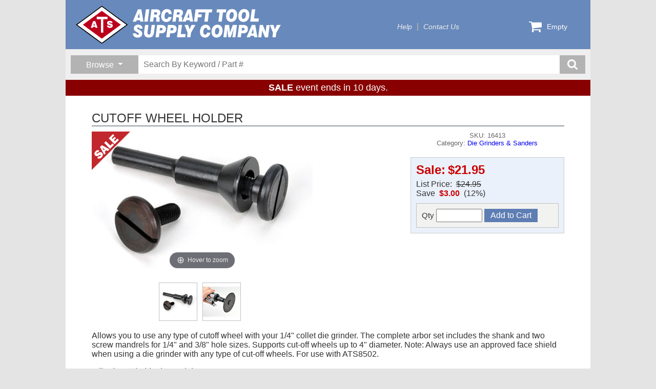

--- FILE ---
content_type: text/html; charset=utf-8
request_url: https://www.aircraft-tool.com/detail?product_id=16413
body_size: 23600
content:
<!DOCTYPE html>
<html lang="en">
<head>
    <title>CUTOFF WHEEL HOLDER from Aircraft Tool Supply</title>
    <meta http-equiv="X-UA-Compatible" content="IE=edge" />
    <meta name="description" content="CUTOFF WHEEL HOLDER - Allows you to use any type of cutoff wheel with your 1/4 collet die grinder. The complete arbor set includes the shank and two screw mandrels for 1/4 and 3/8 hole sizes." />
    <meta charset="utf-8" />
    <meta name="robots" content="index,follow" />
    <meta name="viewport" content="width=device-width, initial-scale=1" />

    

    <link rel="icon" type="image/png" href="/favicon-32x32.png" sizes="32x32" />
    <link rel="icon" type="image/png" href="/favicon-16x16.png" sizes="16x16" />

    <link rel="stylesheet" href="https://cdn.jsdelivr.net/npm/bootstrap@5.3.2/dist/css/bootstrap.min.css" integrity="sha384-T3c6CoIi6uLrA9TneNEoa7RxnatzjcDSCmG1MXxSR1GAsXEV/Dwwykc2MPK8M2HN" crossorigin="anonymous">
<meta name="x-stylesheet-fallback-test" content="" class="visually-hidden" /><script>!function(a,b,c,d){var e,f=document,g=f.getElementsByTagName("SCRIPT"),h=g[g.length-1].previousElementSibling,i=f.defaultView&&f.defaultView.getComputedStyle?f.defaultView.getComputedStyle(h):h.currentStyle;if(i&&i[a]!==b)for(e=0;e<c.length;e++)f.write('<link href="'+c[e]+'" '+d+"/>")}("position","absolute",["/lib/bootstrap/css/bootstrap.min.css"], "rel=\u0022stylesheet\u0022 crossorigin=\u0022anonymous\u0022 ");</script>

    <link rel="stylesheet" type="text/css" href="/lib/slick/v1.8.1/slick.css" />
    <link rel="stylesheet" type="text/css" href="/lib/slick/v1.8.1/slick-theme.css" />
    <link rel="stylesheet" type="text/css" href="/lib/jBox/jBox.min.css" />
    <link rel="stylesheet" type="text/css" href="/css/ats.css?v=w0n5I-kCfHaF-mYDBJLWBaOMFoWTOol6gyfpgJNv5fo" />

    
    <link rel="stylesheet" type="text/css" href="/lib/magiczoomplus/magiczoomplus.css" />
    <link rel="stylesheet" type="text/css" href="/css/sales.css?v=JbPC6yPnJ0mAb9b1t1XmwKzbJwCEWua9brhNLUX4jqg" />
    <link rel="stylesheet" type="text/css" href="/css/sales-grid.css?v=iBe5FII8_2NF3N_Vj48PSL7lTYv2OvS9cdlvcvRu0go" />
    <link rel="stylesheet" type="text/css" href="/css/detail.css?v=-x0JQ2elU5ypqOOgflYzQeL1uhXMfaIG_7ThW7M4xj4" />

</head>
<body>
    <div id="container">
        

<div id="header" class="themeStyle">
    <div id="banner">
        <a class="logo" href="/shop">
            <img src="/svg/atsmasthead-white.svg" />
        </a>
        <div id="topnav">
            <ul>
                <li><a href="/help">Help</a></li>
                <li><a href="/contact">Contact Us</a></li>
            </ul>
        </div>


        <div id="menucart">
            <a href="/cart">
                <svg>
                    <use xlink:href="/svg/ats-icons.svg#cart" />
                </svg>
                <span class="count">
                    Empty
                </span>
            </a>
            <div class="dropdown">
                <div class="items">
                </div>
                <a class="button emerald-btn" href="/cart">Go To Cart</a>
            </div>
        </div>
    </div>

    <div id="search-band">
        <div id="search-container">
            <div class="browse-group dropdown">
                <button id="browse-button" type="button" class="dropdown-toggle"
                        data-bs-toggle="dropdown" aria-expanded="false">
                    <span>Browse</span>
                </button>
                <div class="dropdown-menu">
                    <h1>Areas</h1><a href='/shop?sale=1'>On Sale!</a><a href='/shop?new=1'>What's New</a><a href='/topten'>Bestsellers</a><a href='/closeout'>Closeout Specials</a><h1>Categories</h1><a href='/shop?category=AIRCRAFT+JACKS'>Aircraft Jacks</a><a href='/shop?category=BLIND+RIVETERS'>Blind Riveters</a><a href='/shop?category=BOOKS'>Books</a><a href='/shop?category=BUCKING+BARS'>Bucking Bars</a><a href='/shop?category=CABLE+%26+WIRE'>Cable & Wire</a><a href='/shop?category=CLEANING+%26+POLISHING'>Cleaning & Polishing</a><a href='/shop?category=CUTTERS'>Cutters</a><a href='/shop?category=DIE+GRINDERS+%26+SANDERS'>Die Grinders & Sanders</a><a href='/shop?category=DIMPLING+TOOLS'>Dimpling Tools</a><a href='/shop?category=DRILL+BITS'>Drill Bits</a><a href='/shop?category=DRILLING+AIDS'>Drilling Aids</a><a href='/shop?category=DRILLS'>Drills</a><a href='/shop?category=ELECTRICAL'>Electrical</a><a href='/shop?category=ENGINE+EQUIPMENT'>Engine Equipment</a><a href='/shop?category=FABRIC+TOOLS'>Fabric Tools</a><a href='/shop?category=HAND+TOOLS'>Hand Tools</a><a href='/shop?category=MISCELLANEOUS'>Miscellaneous</a><a href='/shop?category=POWER+RIVETERS'>Power Riveters</a><a href='/shop?category=POWER+TOOLS'>Power Tools</a><a href='/shop?category=PRECISION+MEASURING'>Precision Measuring</a><a href='/shop?category=REAMERS'>Reamers</a><a href='/shop?category=RIVENUT+EQUIPMENT'>Rivenut Equipment</a><a href='/shop?category=RIVET+GUNS'>Rivet Guns</a><a href='/shop?category=RIVET+SETS'>Rivet Sets</a><a href='/shop?category=RIVET+SQUEEZERS'>Rivet Squeezers</a><a href='/shop?category=RIVETING+EQUIPMENT'>Riveting Equipment</a><a href='/shop?category=RIVETING+KITS'>Riveting Kits</a><a href='/shop?category=RIVETS'>Rivets</a><a href='/shop?category=SERVICE+%26+SUPPORT'>Service & Support</a><a href='/shop?category=SHEET+METAL+FASTENERS'>Sheet Metal Fasteners</a><a href='/shop?category=SHEET+METAL+TOOLS'>Sheet Metal Tools</a><a href='/shop?category=SHOP+EQUIPMENT'>Shop Equipment</a><a href='/shop?category=SURFACE+PREP+TOOLS'>Surface Prep Tools</a><a href='/shop?category=TEST+%26+INSPECTION'>Test & Inspection</a><a href='/shop?category=THE+FUN+STUFF'>The Fun Stuff</a><a href='/shop?category=TIME-RITE'>Time-Rite</a>
                </div>
            </div>
            <div class="search-group">
                <form class="search-form" action="/search" method="get">
                    <input type="hidden" name="qid" value="5438" />
                    <input type="search" name="keyword" placeholder="Search By Keyword / Part #" />
                    <button class="search-submit-btn" title="search button">
                        <svg>
                            <use xlink:href="/svg/ats-icons.svg#search" />
                        </svg>
                    </button>
                </form>
            </div>
        </div>
    </div>

        <span id="promo-headline">
            <b>SALE</b> event ends in 10 days.
        </span>
</div>

        <div id="detail">
            


<div class="product-detail">
    <h1 class="heading">CUTOFF WHEEL HOLDER</h1>
    <div class="upper-panel">
        <div class="main">
            <div class="imagebox">
                <img class='corner-image' src='/svg/overlays/sale-overlay.svg' />
                <a href="/dbpics/large/16413.jpg" id="image-anchor" class="MagicZoomPlus">
                    <img alt="CUTOFF WHEEL HOLDER (16413)" src="/dbpics/medium/16413.jpg?v=tpwOmQ4M0ZpIDXumeznWEOHwDmI_HA-bzvf0WVanL10" />
                </a>
                    <div class="gallery">
                        <div><a data-zoom-id='image-anchor' href='/dbpics/large/16413.jpg' data-image='/dbpics/medium/16413.jpg'><img src='/dbpics/small/16413.jpg'></a></div><div><a data-zoom-id='image-anchor' href='/dbpics/large/16413-(in-use).jpg' data-image='/dbpics/medium/16413-(in-use).jpg'><img src='/dbpics/small/16413-(in-use).jpg'></a></div>
                    </div>
            </div>

            <div class="textbox">
                <h2>SKU:&nbsp;16413</h2>
                <h2>Category:&nbsp;<a href='/search?category=DIE+GRINDERS+%26+SANDERS'>Die Grinders & Sanders</a></h2>
                <div class="price-group">
                    <div class="pricebox">
                        <span class="currency"><span class='fmt-price fmt-sale-price'>
<span class='fmt-price-name'>Sale:</span><span class='fmt-price-value'>$21.95</span>
</span></span>
                            <div class="savings">
                                List Price:&nbsp;
                                <span class="strikeout">
                                    $24.95
                                </span>
                                <br />
                                Save&nbsp;
                                <span>
                                    <b class="redtext">$3.00</b>
                                    &nbsp;(12%)
                                </span>
                            </div>
                    </div>

                    <div class="buybox">
                            <form class="productform" method="post">
                                <input type='hidden' data-val="true" data-val-required="The PartNumber field is required." id="Product_PartNumber" name="Product.PartNumber" value="16413" />
                                <div>
                                    <label>
                                        Qty
                                        <input type="text" name="quantity" autocomplete="off" maxlength="5" />
                                    </label>
                                    <input type="submit" value="Add to Cart" name="Submit" class="button btn-add-to-cart" />
                                </div>
                            <input name="__RequestVerificationToken" type="hidden" value="CfDJ8HELMyTV4EFOtINy6gYZip7EvBhPCzvpGckfnp63vYu4rkLSd1niFsRzt3cqjktMfC2OvwgkXsuz-j905KAGosDCw3a_AInaCx9HpHNwr_g7LYyciUz4KIwWYcKUjuxT3JlgBEG8DtITgQYZ46sOgz4" /></form>
                    </div>
                </div>

            </div>
        </div>
            <div class="maintext">
                <p>Allows you to use any type of cutoff wheel with your 1/4" collet die grinder. The complete arbor set includes the shank and two screw mandrels for 1/4" and 3/8" hole sizes. Supports cut-off wheels up to 4" diameter. Note: Always use an approved face shield when using a die grinder with any type of cut-off wheels. For use with ATS8502.</p> <em>1 lbs (0.5Kg) shipping weight.</em>
            </div>
    </div>

    <div class="lower-panel">
            <h2 class="sub-heading">You might also be interested in...</h2>
            <div class="accessories">
                <div>
                    <p class="listheader">
                        May we recommend the following accessories to get the most from your selected product?
                        Include any of these items with your purchase by entering the desired quantity before 
                        clicking any of the Add To Cart buttons.
                    </p>
                </div>

                

<div id="product-views" class="grid">
        <div class="product-view">
            <img class='corner-image' src='/svg/overlays/sale-overlay.svg' />
            <a class="name" href="/Detail?id=MG90-3-2">REINFORCED CUTOFF WHEELS (2&quot; DIA - 5 PIECES)</a>
            <h3 class="sku">
                SKU: MG90-3-2
            </h3>
            <div class="image">
                <a href="/Detail?id=MG90-3-2"></a>
                <img src="/dbpics/small/MH90-3.jpg?v=eyR2X5PHIwY5TcqgS9CGy4fy1wp8azljV5U2xvBdjLs" alt="REINFORCED CUTOFF WHEELS (2 DIA - 5 PIECES) (MG90-3-2)" />
            </div>
            <div class="description">
                Premium quality cut-off wheels has high cut rates and long life. Provides top level grinding for fiberglass, stainless steel, mild steel, T6061 aluminum, and various other alloys. 5 wheels per package. 2" diameter.
            </div>
            <div class="pricing">
                <div class="price-group">
                    <span class='fmt-price fmt-strikeout-price'>
<span class='fmt-price-name'>Price:</span><span class='fmt-price-value'>$11.95</span>
</span><span class='fmt-price fmt-sale-price'>
<span class='fmt-price-name'>Sale:</span><span class='fmt-price-value'>$9.95</span>
</span>
                </div>
                    <form class="productform" method="post">
                        <input type='hidden' data-val="true" data-val-required="The PartNumber field is required." id="view_PartNumber" name="view.PartNumber" value="MG90-3-2" />
                        <label style="margin-right: 5px;">
                            Qty
                            <input type="text" name="quantity" autocomplete="off" maxlength="5" />
                        </label>
                        <input type="submit" value="Add to Cart" name="Submit" class="button btn-add-to-cart" />
                    <input name="__RequestVerificationToken" type="hidden" value="CfDJ8HELMyTV4EFOtINy6gYZip7EvBhPCzvpGckfnp63vYu4rkLSd1niFsRzt3cqjktMfC2OvwgkXsuz-j905KAGosDCw3a_AInaCx9HpHNwr_g7LYyciUz4KIwWYcKUjuxT3JlgBEG8DtITgQYZ46sOgz4" /></form>
            </div>
        </div>
        <div class="product-view">
            <img class='corner-image' src='/svg/overlays/sale-overlay.svg' />
            <a class="name" href="/Detail?id=MG90-3-3">REINFORCED CUTOFF WHEELS (3&quot; DIA - 5 PIECES)</a>
            <h3 class="sku">
                SKU: MG90-3-3
            </h3>
            <div class="image">
                <a href="/Detail?id=MG90-3-3"></a>
                <img src="/dbpics/small/MH90-3.jpg?v=eyR2X5PHIwY5TcqgS9CGy4fy1wp8azljV5U2xvBdjLs" alt="REINFORCED CUTOFF WHEELS (3 DIA - 5 PIECES) (MG90-3-3)" />
            </div>
            <div class="description">
                Premium quality cut-off wheels has high cut rates and long life. Provides top level grinding for fiberglass, stainless steel, mild steel, T6061 aluminum, and various other alloys. 5 wheels per package. 3" diameter.
            </div>
            <div class="pricing">
                <div class="price-group">
                    <span class='fmt-price fmt-strikeout-price'>
<span class='fmt-price-name'>Price:</span><span class='fmt-price-value'>$12.95</span>
</span><span class='fmt-price fmt-sale-price'>
<span class='fmt-price-name'>Sale:</span><span class='fmt-price-value'>$10.95</span>
</span>
                </div>
                    <form class="productform" method="post">
                        <input type='hidden' data-val="true" data-val-required="The PartNumber field is required." id="view_PartNumber" name="view.PartNumber" value="MG90-3-3" />
                        <label style="margin-right: 5px;">
                            Qty
                            <input type="text" name="quantity" autocomplete="off" maxlength="5" />
                        </label>
                        <input type="submit" value="Add to Cart" name="Submit" class="button btn-add-to-cart" />
                    <input name="__RequestVerificationToken" type="hidden" value="CfDJ8HELMyTV4EFOtINy6gYZip7EvBhPCzvpGckfnp63vYu4rkLSd1niFsRzt3cqjktMfC2OvwgkXsuz-j905KAGosDCw3a_AInaCx9HpHNwr_g7LYyciUz4KIwWYcKUjuxT3JlgBEG8DtITgQYZ46sOgz4" /></form>
            </div>
        </div>
        <div class="product-view">
            <img class='corner-image' src='/svg/overlays/sale-overlay.svg' />
            <a class="name" href="/Detail?id=MG90-3-4">REINFORCED CUTOFF WHEELS (4&quot; DIA - 5 PIECES)</a>
            <h3 class="sku">
                SKU: MG90-3-4
            </h3>
            <div class="image">
                <a href="/Detail?id=MG90-3-4"></a>
                <img src="/dbpics/small/MH90-3.jpg?v=eyR2X5PHIwY5TcqgS9CGy4fy1wp8azljV5U2xvBdjLs" alt="REINFORCED CUTOFF WHEELS (4 DIA - 5 PIECES) (MG90-3-4)" />
            </div>
            <div class="description">
                Premium quality cut-off wheels has high cut rates and long life. Provides top level grinding for fiberglass, stainless steel, mild steel, T6061 aluminum, and various other alloys. 5 wheels per package. 4" diameter.
            </div>
            <div class="pricing">
                <div class="price-group">
                    <span class='fmt-price fmt-strikeout-price'>
<span class='fmt-price-name'>Price:</span><span class='fmt-price-value'>$14.95</span>
</span><span class='fmt-price fmt-sale-price'>
<span class='fmt-price-name'>Sale:</span><span class='fmt-price-value'>$12.95</span>
</span>
                </div>
                    <form class="productform" method="post">
                        <input type='hidden' data-val="true" data-val-required="The PartNumber field is required." id="view_PartNumber" name="view.PartNumber" value="MG90-3-4" />
                        <label style="margin-right: 5px;">
                            Qty
                            <input type="text" name="quantity" autocomplete="off" maxlength="5" />
                        </label>
                        <input type="submit" value="Add to Cart" name="Submit" class="button btn-add-to-cart" />
                    <input name="__RequestVerificationToken" type="hidden" value="CfDJ8HELMyTV4EFOtINy6gYZip7EvBhPCzvpGckfnp63vYu4rkLSd1niFsRzt3cqjktMfC2OvwgkXsuz-j905KAGosDCw3a_AInaCx9HpHNwr_g7LYyciUz4KIwWYcKUjuxT3JlgBEG8DtITgQYZ46sOgz4" /></form>
            </div>
        </div>
</div>
            </div>
    </div>
</div>

<div id="sliders">
    <div class='sliderband'>
    <div class='heading'>
    <h2>Your Recent Views</h2>
</div><div class='sliderdeck'>
    <div class='slidercard'>
    <a href='/detail?id=2E-RV7'>
    <div class='image-box'>
        <img src='/dbpics/small/2e-rv7.jpg' />
    </div>
    <h3>RV6/RV7 COMPRESSION TESTER CYLINDER ADAPTER</h3>
    <div class='caption'>
        <p class='partnumber'>2E-RV7</p>
    </div>
</a>
</div><div class='slidercard'>
    <a href='/detail?id=ATS3031'>
    <div class='image-box'>
        <img src='/dbpics/small/ats3031.jpg' />
    </div>
    <h3>ATS 3/8" MICRO RATCHET DRIVER</h3>
    <div class='caption'>
        <p class='partnumber'>ATS3031</p>
    </div>
</a>
</div><div class='slidercard'>
    <a href='/detail?id=39313-A'>
    <div class='image-box'>
        <img src='/dbpics/small/39313.jpg' />
    </div>
    <h3>RIVENUT KIT, HAND BLIND</h3>
    <div class='caption'>
        <p class='partnumber'>39313-A</p>
    </div>
</a>
</div><div class='slidercard'>
    <a href='/detail?id=ATS-SBC'>
    <div class='image-box'>
        <img src='/dbpics/small/ATS-SBC.jpg' />
    </div>
    <h3>PRECISION SCREW & BOLT CUTTER</h3>
    <div class='caption'>
        <p class='partnumber'>ATS-SBC</p>
    </div>
</a>
</div><div class='slidercard'>
    <a href='/detail?id=20RNK-A'>
    <div class='image-box'>
        <img src='/dbpics/small/20rnk.jpg' />
    </div>
    <h3>RIVENUT KIT</h3>
    <div class='caption'>
        <p class='partnumber'>20RNK-A</p>
    </div>
</a>
</div><div class='slidercard'>
    <a href='/detail?id=2EM'>
    <div class='image-box'>
        <img src='/dbpics/small/2EM-(2019).jpg' />
    </div>
    <h3>ATS PRO DIFFERENTIAL PRESSURE TESTER WITH MASTER ORIFICE</h3>
    <div class='caption'>
        <p class='partnumber'>2EM</p>
    </div>
</a>
</div><div class='slidercard'>
    <a href='/detail?id=PHRG02'>
    <div class='image-box'>
        <img src='/dbpics/small/phrg02.jpg' />
    </div>
    <h3>PHENOLIC SCRAPER (RIVET GUN)</h3>
    <div class='caption'>
        <p class='partnumber'>PHRG02</p>
    </div>
</a>
</div><div class='slidercard'>
    <a href='/detail?id=2EM-KIT'>
    <div class='image-box'>
        <img src='/dbpics/small/2EM-KIT-(2019).jpg' />
    </div>
    <h3>ATS PRO DIFFERENTIAL PRESSURE TESTER KIT</h3>
    <div class='caption'>
        <p class='partnumber'>2EM-KIT</p>
    </div>
</a>
</div><div class='slidercard'>
    <a href='/detail?id=PRP-26A'>
    <div class='image-box'>
        <img src='/dbpics/small/PRP-26A.jpg' />
    </div>
    <h3>POP® RIVETER, CLOSE QUARTERS</h3>
    <div class='caption'>
        <p class='partnumber'>PRP-26A</p>
    </div>
</a>
</div><div class='slidercard'>
    <a href='/detail?id=SPCT100A'>
    <div class='image-box'>
        <img src='/dbpics/small/SPCT100A.jpg' />
    </div>
    <h3>SPARK PLUG CLEANER TESTER</h3>
    <div class='caption'>
        <p class='partnumber'>SPCT100A</p>
    </div>
</a>
</div>
</div>
</div>
</div>


        </div>
        <div id="footer" class="themeStyle">
    <div id="signup-block" class="clearfix">
        <div id="signup-catalog" class="clearfix">
            <div id="signup-catalog-image-block">
                <img src="/media/catalogs/CatalogCover2018-150px.jpg" alt="catalog" />
            </div>
            <div id="signup-catalog-text-block">
                <h2>FREE CATALOG</h2>
                <p>Get your copy of our latest printed catalog.</p>
                <div>
                    <a href="/catalog">GET CATALOG</a>
                    <a href="/media/catalogs/atsecat2018.pdf">DOWNLOAD PDF</a>
                </div>
            </div>
        </div>
        <div id="signup-email">
            <h2>Save 5% NOW!</h2>
            <p>Sign up to get your personal discount code.</p>
            <div>
                <form id="email-signup-form">
                    <div class="clearfix">
                        <input name="email" id="newsletter-email-input" type="email" placeholder="Your Email Address" value="" />
                        <button type="submit">SIGN UP</button>
                    </div>
                </form>
            </div>
        </div>
    </div>
    <div>
        <p class="copyright">Copyright 2026 - Aircraft Tool Supply Company</p>
    </div>
</div>

    </div>

    <!-- Script Loading -->

    <script src="https://ajax.googleapis.com/ajax/libs/jquery/3.7.1/jquery.min.js">
    </script>
<script>(window.jQuery||document.write("\u003Cscript src=\u0022/lib/jquery/jquery.min.js\u0022\u003E\u003C/script\u003E"));</script>

    <script src="https://cdn.jsdelivr.net/npm/bootstrap@5.3.2/dist/js/bootstrap.bundle.min.js">
    </script>
<script>(window.bootstrap||document.write("\u003Cscript src=\u0022/lib/bootstrap/js/bootstrap.bundle.min.js\u0022\u003E\u003C/script\u003E"));</script>

    <script src="/lib/slick/v1.8.1/slick.min.js"></script>
    <script src="/lib/jBox/jBox.min.js"></script>
    <script src="/js/ats.js?v=cGUyvP4KJZxMiLw6cCCXb9kTxIjZMA0jBnjBY4AT-Vk"></script>

    <!-- Google Analytics -->
    
<script>
    // Google analytics
    (function (i, s, o, g, r, a, m) {
        i['GoogleAnalyticsObject'] = r; i[r] = i[r] || function () {
            (i[r].q = i[r].q || []).push(arguments)
        }, i[r].l = 1 * new Date(); a = s.createElement(o),
            m = s.getElementsByTagName(o)[0]; a.async = 1; a.src = g; m.parentNode.insertBefore(a, m)
    })(window, document, 'script', '//www.google-analytics.com/analytics.js', 'ga');

    ga('create', 'UA-43993001-1', 'aircraft-tool.com');
    ga('send', 'pageview');
</script>
 

    <!-- Init ATS Javascript support -->

    <script>
        jQuery(document).ready(function () {
            bindMenuCart();
            jQuery("#email-signup-form").submit(function (event) {
                PostSignup(this);
                event.preventDefault();
            });
        });
    </script>

    <!-- Modal Message on demand -->

    <!-- Additional Javascript -->
    
    <script src="/lib/magiczoomplus/magiczoomplus.js"></script>
    <script src="/lib/magicthumb/magicthumb.js"></script>
    
<script src="/js/sliders.js?v=jkvH9r3QHETfpl_Op7xYOPFHK8J50CB5X1Vs86ZzfG4"></script>
<script src="/js/sales.js?v=90OTHfDCySMNVhZblKFTswCldhtJ441x6Faibi8L0QE"></script>

<script>

    $(function () {
        InitSliderBands();
        InitSalesEvents();
    });

</script>


</body>
</html>

--- FILE ---
content_type: text/css
request_url: https://www.aircraft-tool.com/css/ats.css?v=w0n5I-kCfHaF-mYDBJLWBaOMFoWTOol6gyfpgJNv5fo
body_size: 23509
content:
/* Needed for responsive design along with viewport meta */
@-ms-viewport {
    width: device-width;
}

/* Basic element styles */

:root {
    --system-ui: Arial, system-ui, "Segoe UI", Roboto, Helvetica, sans-serif;
    --emerald: #12886D;
}

body {
    font-family: var(--system-ui); /* This establishes the base font for the entire site */
    color: #333333;
    text-align: left;
    text-decoration: none;
    line-height: normal;
    background-color: #e4e4e4;
    margin: 0;
    padding: 0;
    height: 100%;
}

img, a, table, td, tr {
    padding: 0;
    margin: 0;
    border: none;
}

figure {
    margin-block-start: 0;
    margin-block-end: 0;
    margin-inline-start: 0;
    margin-inline-end: 0;
}

a {
    outline: none;
}

    a:link, a:visited {
        text-decoration: none;
    }

    a:active, a:hover {
        text-decoration: none;
    }

input[type=text] {
    padding: 0;
}

table {
    border-collapse: collapse;
}


/**************************************************
    Standard Form
**************************************************/

.stdform {
    text-align: left;
    font-size: 1rem;
}

    .stdform > * {
        margin-top: 15px;
    }

    .stdform label {
        font-size: .9rem;
        display: inline-block;
    }

        .stdform label.required:before {
            content: "*";
            color: #cc0000;
        }

    .stdform input[type=text], .stdform input[type=password],
    .stdform input[type=email], .stdform select, .stdform textarea {
        width: 100%;
        font-size: 1rem;
        padding: 4px;
        display: block;
    }

    .stdform button, .stdform input[type=submit], .stdform .button {
        text-align: center;
        font-size: 1rem;
        font-weight: normal;
        line-height: normal;
        color: #fff;
        padding: 10px 60px;
        display: inline-block;
        background-color: #999;
        border: 1px solid #ccc;
        border-radius: 0;
    }

        .stdform button:hover, .stdform .button:hover {
            color: white;
            background-color: black;
        }

    .stdform .buttonbox {
        background-color: white;
        text-align: center;
    }

    .stdform .row2col {
        display: flex;
        flex-wrap: wrap;
        justify-content: space-between;
    }

        .stdform .row2col > * {
            width: 48%;
        }

    .stdform .field-validation-error {
        color: red;
        font-size: 80%;
    }

    .stdform .validation-summary-valid {
        display: none;
    }

    .stdform .validation-summary-errors {
        color: red;
        background-color: #fbf0d0;
        border: none;
    }


/* Responsive */

@media screen and (max-width: 600px) {

    .stdform {
        width: 100%;
    }

    .stdform h2 {
        margin-bottom: 20px;
    }

    .stdform .row2col > * {
        width: 100%;
    }

    .stdform .row2col > *:last-child {
        margin-top: 15px;
    }
}


/**************************
    Spinwait
***************************/

#spinwait {
    position: fixed;
    display: flex;
    justify-content: center;
    align-items: center;
    width: 100%;
    height: 100%;
    top: 0;
    left: 0;
    opacity: 0.7;
    background-color: #fff;
    z-index: 99;
}

    #spinwait img {
        z-index: 100;
    }


/**************************
    Content Container
***************************/

#container {
    width: 100%;
    max-width: 1024px;
    min-width: 300px;
    height: 100%;
    margin-left: auto;
    margin-right: auto;
    border: none;
    background-color: #ffffff;
}

/**************************
    Header
***************************/

#header {
    display: block;
    position: relative; /* This allows absolute positioning of children elements */
    overflow: visible;
    width: 100%;
    padding: 0;
    margin: 0;
}

#banner {
    position: relative;
    display: block;
    height: 96px;
    width: 100%;
    padding: 0;
    margin: 0;
    background: none;
    background-color: #6889bb;
}

    #banner a.logo {
        position: absolute;
        top: 0;
        left: 0;
        height: 100%;
        width: 40%;
        max-width: 400px;
        min-width: 300px;
        display: block;
        padding: 0;
        margin: 0;
        background-color: transparent;
    }

        #banner a.logo img {
            position: absolute;
            left: 20px;
            top: 50%;
            transform: translate(0,-50%);
            height: auto;
            width: 100%;
            max-height: 100%;
            max-width: 100%;
        }

#topnav {
    position: absolute;
    top: 45px;
    right: 25%;
    display: block;
    background: none;
    overflow: hidden;
    margin: 0;
    padding: 0;
    border: none;
}

    #topnav ul {
        list-style: none;
        padding: 0;
        margin: 0;
        display: block;
    }

        #topnav ul li {
            display: block;
            float: left;
            font-size: .85rem;
            font-weight: normal;
            font-style: italic;
            color: #eee;
            background: none;
            margin-left: 10px;
            padding-right: 10px;
            border-right: 2px solid #aaa;
        }

            #topnav ul li:first-child {
                margin-left: 0;
            }

            #topnav ul li:last-child {
                padding-right: 0;
                border-right: none;
            }

            #topnav ul li a {
                color: #eee;
                text-decoration: none;
            }

                #topnav ul li a:hover {
                    color: #eebd47;
                }

#search-band {
    height: 60px;
    padding: 12px 0;
    background-color: #efefef;
}

#search-container {
    display: grid;
    grid-template-columns: auto 1fr;
    position: relative;
    overflow: visible;
    height: 100%;
    margin: 0 10px;
    font-size: .875rem;
    line-height: 1.7;
    color: #9b968b;
}

    #search-container button {
        display: block;
        margin: 0;
        text-indent: 0px;
        background: #b3b3b3;
        padding: 0;
        border: none;
    }

        #search-container button:hover {
            background-color: #666;
        }

    #search-container .browse-group {
        height: 100%;
        overflow: visible;
    }

        #search-container .browse-group button {
            font-weight: 400;
            font-size: 1rem;
            line-height: 1.2;
            color: #fff;
            padding: 8px 30px;
            height: 100%;
        }

        #search-container .browse-group .dropdown-menu {
            width: 300px;
            height: 500px;
            padding: 0;
            margin: 0;
            overflow-y: auto;
            overflow-x: hidden;
            border: solid 1px #ccc;
            border-radius: 0;
            background-color: #fff9ef;
            box-shadow: 5px 5px 7px -4px #BFBDBB;
        }

            #search-container .browse-group .dropdown-menu h1 {
                width: 100%;
                padding: 0 20px;
                margin-top: 10px;
                margin-bottom: 5px;
                border-bottom: solid 2px #aaa;
                font-size: 1.3rem;
                color: #333;
            }

            #search-container .browse-group .dropdown-menu > a {
                display: block;
                color: #333;
                width: 100%;
                text-align: left;
                font-size: 1rem;
                line-height: 1.1;
                font-weight: normal;
                text-decoration: none;
                background-color: transparent;
                margin: 0;
                padding: 5px 20px;
            }

                #search-container .browse-group .dropdown-menu > a:hover {
                    background-color: #e1ad93;
                    text-decoration: none;
                }

    #search-container .search-group {
        position: relative;
    }

    #search-container .search-form {
        display: grid;
        grid-template-columns: 1fr 50px;
        width: 100%;
        height: 100%;
        background: transparent;
    }

        #search-container .search-form input {
            margin: 0;
            height: 36px;
            padding: 8px 10px;
            border: none;
            font-size: 1rem;
            color: #333333;
            background-color: #fff;
        }

        #search-container .search-form button.search-submit-btn {
            display: block;
            width: 50px;
            height: 100%;
        }

            #search-container .search-form button.search-submit-btn svg {
                width: 20px;
                height: 20px;
                fill: white;
                display: block;
                padding: 0;
                margin: 0 auto;
            }


/* usermenu */

#usermenu {
    position: absolute;
    top: 40px;
    right: 140px;
    width: 25px;
    height: 25px;
    margin: 0;
    padding: 0;
    background: none;
    background-color: transparent;
    fill: #fff;
}

    #usermenu svg {
        display: block;
        width: 100%;
        height: 100%;
        fill: inherit;
        padding: 0;
        margin: 0;
        border: none;
    }

    #usermenu:hover, #usermenu:active {
        color: #eebd47;
        fill: #eebd47;
    }

        #usermenu:hover div.dropmenu, #usermenu:active div.dropmenu {
            display: block;
        }

    #usermenu div.dropmenu {
        display: none;
        position: absolute;
        top: 100%;
        left: -50px;
        width: 150px;
        height: auto;
        overflow: hidden;
        margin: 0;
        padding: 0;
        font-size: .9rem;
        background-color: #fffcf4;
        border: solid 1px #ddd;
        z-index: 1;
    }

        #usermenu div.dropmenu h2 {
            width: 100%;
            text-align: center;
            font-size: 1rem;
            font-weight: bold;
            color: #333;
            background-color: #ddd;
            padding: 10px;
            margin: 0 0 10px 0;
        }

        #usermenu div.dropmenu ul {
            width: 100%;
            list-style: none;
            list-style-type: none;
            padding: 0;
            margin: 0;
        }

            #usermenu div.dropmenu ul li {
                width: 100%;
                display: block;
            }

                #usermenu div.dropmenu ul li a {
                    display: block;
                    color: #333;
                    width: 100%;
                    text-align: left;
                    font-size: 1rem;
                    font-weight: normal;
                    text-decoration: none;
                    background-color: transparent;
                    padding: 5px 10px;
                }

                    #usermenu div.dropmenu ul li a:hover, #usermenu div.dropmenu ul li a:active {
                        background-color: #e1ad93;
                        text-decoration: none;
                    }

/* menucart */

#menucart {
    position: absolute;
    top: 40px;
    right: 20px;
    width: 100px;
    height: 25px;
    margin: 0;
    padding: 0;
    background: none;
    color: #fff;
    fill: #fff;
}

    #menucart svg {
        float: left;
        display: block;
        height: 25px;
        width: 25px;
        fill: inherit;
        padding: 0;
        margin: 0;
        border: none;
    }

    #menucart .count {
        float: left;
        margin: 5px 0 0 10px;
        width: auto;
        font-size: .85rem;
        font-weight: normal;
        text-align: left;
        color: inherit;
    }

    #menucart a {
        color: white;
        fill: white;
        text-decoration: none;
    }

        #menucart a:hover {
            color: #eebd47;
            fill: #eebd47;
        }

    #menucart .dropdown {
        display: none; /* jQuery will control visibility */
        position: absolute;
        top: 100%;
        right: 0;
        width: auto;
        height: auto;
        margin: 0;
        padding: 10px;
        background-color: white;
        border: 1px solid #ccc;
        box-shadow: 0 4px 8px 0 rgba(0, 0, 0, 0.2), 0 6px 20px 0 rgba(0, 0, 0, 0.19);
        z-index: 99;
    }

        #menucart .dropdown .items {
            width: 279px;
            max-height: 500px;
            overflow: auto;
            padding: 0;
            margin: 0;
        }

            #menucart .dropdown .items .item {
                width: 100%;
                height: 70px;
                display: block;
                position: relative;
                padding: 5px 0;
                margin: 0;
                border-bottom: 1px dotted #ccc;
            }

                #menucart .dropdown .items .item:last-child {
                    margin-bottom: 0;
                    border-bottom: none;
                }

                #menucart .dropdown .items .item a {
                    display: block;
                    position: absolute;
                    top: 0;
                    left: 0;
                    z-index: 2;
                    width: 100%;
                    height: 100%;
                }

                    #menucart .dropdown .items .item a:hover {
                        background: rgba(128, 128, 128, 0.2);
                    }

                #menucart .dropdown .items .item .image {
                    float: left;
                    width: 70px;
                    text-align: center;
                }

                    #menucart .dropdown .items .item .image img {
                        width: auto;
                        height: auto;
                        max-width: 60px;
                        max-height: 60px;
                        padding: 0;
                        margin: 0;
                    }

                #menucart .dropdown .items .item .text {
                    float: none;
                    margin-left: 80px;
                }

                    #menucart .dropdown .items .item .text > * {
                        display: block;
                        width: 100%;
                        line-height: 1;
                        text-align: left;
                        margin-bottom: 3px;
                        padding: 0;
                    }

                    #menucart .dropdown .items .item .text .name {
                        width: 100%;
                        height: 100%;
                        text-decoration: none;
                        font-weight: normal;
                        font-size: .75rem;
                        font-size: 12px;
                        color: #666;
                    }

                    #menucart .dropdown .items .item .text .sku {
                        font-size: .6875rem;
                        color: #999;
                    }

                    #menucart .dropdown .items .item .text .qty {
                        font-size: .8125rem;
                        font-weight: normal;
                        color: #666;
                    }

        #menucart .dropdown a.button {
            width: 120px;
            display: block;
            margin: 20px auto;
            padding: 10px;
            font-size: .875rem;
            text-transform: uppercase;
            background-color: var(--emerald);
        }

            #menucart .dropdown a.button:hover {
                color: white;
                background-color: #000;
            }

/* Promo Headline */

#promo-headline {
    display: block;
    width: 100%;
    height: auto;
    margin: 0;
    padding: 5px 0;
    font-size: 1.125rem;
    text-align: center;
    color: #fff;
    background-color: #800;
}

/* Responsive */

@media screen and (max-width: 700px) {
    #topnav {
        position: absolute;
        right: 10px;
        bottom: 10px;
        top: auto;
    }

    #menucart, #usermenu {
        top: 30px;
    }
}

@media screen and (max-width: 500px) {
    #banner a.logo {
        width: 100px;
        min-width: 0;
        overflow: hidden;
    }

        #banner a.logo img {
            width: 300px;
            max-height: none;
            max-width: none;
        }

    #search-container {
        margin: 0;
    }

        #search-container .browse-group {
            margin: 0;
        }

            #search-container .browse-group .dropdown-toggle {
                padding: 0;
                width: 40px;
            }

                #search-container .browse-group .dropdown-toggle > span {
                    display: none;
                }

                #search-container .browse-group .dropdown-toggle::after {
                    display: inline-block;
                    content: "";
                    margin: 0;
                    width: 40px;
                    height: 100%;
                    border: none;
                    background: url("/svg/browse-dropdown-arrow-solid-with-text.svg");
                    background-size: 30px 30px;
                    background-repeat: no-repeat;
                    background-position: center;
                }

        #search-container .search-group {
            position: relative;
            overflow: hidden;
            margin-left: 0;
        }

    .cartnav {
        margin: 15px auto;
    }
}

/********************* 
    Detail 
**********************/

#detail {
    padding: 0;
    margin: 0 auto;
}

@media screen and (max-width: 600px) {
    #detail {
        width: 95% !important;
    }
}

/**************************
    Footer
***************************/

#footer {
    display: block;
    height: auto;
    margin: 30px 0 0 0;
    padding: 0 0 20px 0;
    overflow: hidden;
    clear: both;
    background-image: none;
    background-color: #999;
}

    #footer p {
        font-size: 1rem;
        line-height: initial;
        color: #ffffff;
        font-weight: normal;
        text-align: center;
        padding: 0;
        margin: 0;
    }

    #footer #signup-block {
        width: 100%;
        padding: 15px;
        margin-bottom: 0;
        border: none;
    }

        #footer #signup-block h2 {
            text-align: left;
            font-style: normal;
            color: white;
            font-size: 1.2rem;
            font-weight: bold;
            margin: 0;
            padding: 0;
        }

        #footer #signup-block p {
            height: auto;
            line-height: initial;
            margin: 0;
            padding: 0;
            font-size: .75rem;
            font-style: normal;
            color: #ccc;
        }

        #footer #signup-block button {
            display: block;
            margin: 0;
            padding: 0;
            border: none;
            cursor: pointer;
            font-size: .85rem;
            font-style: normal;
            text-align: center;
            text-decoration: none;
            color: black;
            background-color: #ccc;
        }

            #footer #signup-block button:hover {
                background-color: #eee;
            }

        #footer #signup-block > div {
            float: left;
        }

            #footer #signup-block > div:first-child {
                border: none;
                width: 50%;
            }

            #footer #signup-block > div:last-child {
                width: 50%;
                border-left: solid 1px #ccc;
            }

    #footer #signup-catalog-image-block {
        float: left;
        width: 60px;
        margin: 0;
        padding: 0;
        border: none;
    }

        #footer #signup-catalog-image-block img {
            height: auto;
            width: 100%;
        }

    #footer #signup-catalog-text-block {
        float: none;
        margin-left: 70px;
        width: auto;
    }

        #footer #signup-catalog-text-block p {
            text-align: left;
        }

        #footer #signup-catalog-text-block a {
            display: inline-block;
            width: 160px;
            margin-top: 10px;
            padding: 7px;
            border: none;
            cursor: pointer;
            font-size: .85rem;
            font-style: normal;
            text-align: center;
            text-decoration: none;
            color: black;
            background-color: #ccc;
        }

            #footer #signup-catalog-text-block a:hover {
                background-color: #eee;
            }

    #footer #signup-email h2 {
        text-align: center;
    }

    #footer #signup-email p {
        text-align: center;
    }

    #footer #signup-email form {
        margin: 10px auto 0 auto;
        width: 300px;
    }

    #footer #signup-email input, #footer #signup-email button {
        float: left;
        padding: 7px;
        border: none;
    }

    #footer #signup-email input {
        width: 200px;
        font-size: .85rem;
        font-style: normal;
    }

    #footer #signup-email button {
        width: 100px;
    }

    #footer p.copyright {
        text-align: center;
        font-size: 0.8rem;
    }

/* Responsive */

@media screen and (max-width: 700px) {
    #footer #signup-block {
        padding: 10px;
    }

        #footer #signup-block > div {
            float: none;
            margin: 0 auto;
        }

            #footer #signup-block > div:first-child {
                border: none;
                width: 100%;
                min-width: 300px;
                margin: 0 auto 30px auto;
            }

            #footer #signup-block > div:last-child {
                width: 100%;
                min-width: 300px;
                margin: 0 auto;
                border: none;
            }

    #footer #signup-email form {
        margin: 10px auto;
    }
}

/**************************
    jBox Modal Popups
***************************/

.jb-overlay {
    background-color: rgba(0, 0, 0, 0.4);
}

.jb-modal {
    border: none;
    display: block;
    height: auto;
    width: auto;
    max-width: 500px;
    min-width: 350px;
}

    .jb-modal .content {
        padding: 20px;
    }

        .jb-modal .content .title {
            display: block;
            border-bottom: solid 2px #ccc;
            margin-bottom: 20px;
        }

            .jb-modal .content .title h1 {
                font-size: 1.2rem;
                font-weight: bold;
                text-align: center;
            }

        .jb-modal .content .body {
            font-size: 1rem;
        }


/**********************************
    Common styling 
***********************************/

.left {
    text-align: left;
}

.right {
    text-align: right;
}

.center {
    text-align: center;
}

.redtext {
    color: #cc0000;
}

.bold {
    font-weight: bold;
}


--- FILE ---
content_type: text/javascript
request_url: https://www.aircraft-tool.com/lib/magicthumb/magicthumb.js
body_size: 89930
content:
/*


   Magic Thumb v3.0.20 
   Copyright 2023 Magic Toolbox
   Buy a license: https://www.magictoolbox.com/magicthumb/
   License agreement: https://www.magictoolbox.com/license/


*/
eval(function(m,a,g,i,c,k){c=function(e){return(e<a?'':c(parseInt(e/a)))+((e=e%a)>35?String.fromCharCode(e+29):e.toString(36))};if(!''.replace(/^/,String)){while(g--){k[c(g)]=i[g]||c(g)}i=[function(e){return k[e]}];c=function(){return'\\w+'};g=1};while(g--){if(i[g]){m=m.replace(new RegExp('\\b'+c(g)+'\\b','g'),i[g])}}return m}('1h.2z=(17(){1a J,w;J=w=(17(){1a af={4l:"bh.3.7",gI:0,6S:{},$cS:17(aj){18(aj.$5p||(aj.$5p=++Z.gI))},aR:17(aj){18(Z.6S[aj]||(Z.6S[aj]={}))},$F:17(){},$1c:17(){18 1c},$1g:17(){18 1g},gB:"gu-"+1F.7B(1F.8B()*1r cT().gF()),2I:17(aj){18(aj!=1b)},cd:17(ak,aj){18(ak!=1b)?ak:aj},9V:17(aj){18!!(aj)},1S:17(al){1a aj=nq;17 ak(am){18 6T am==="5N"&&am>-1&&am%1===0&&am<=aj}if(!Z.2I(al)){18 1c}if(al.$4O){18 al.$4O}if(!!al.5Q){if(al.5Q===1){18"7h"}if(al.5Q===3){18"gD"}}if(al===1h){18"1h"}if(al===1i){18"1i"}if(al 3w 1h.cQ){18"17"}if(al 3w 1h.gs){18"1N"}if(al 3w 1h.4L){18"48"}if(al 3w 1h.cT){18"gC"}if(al 3w 1h.e0){18"np"}if(ak(al.1x)&&al.3J){18"nn"}if(ak(al.1x)&&al.aL){18"2G"}if((al 3w 1h.gH||al 3w 1h.cQ)&&al.5y===Z.3G){18"4R"}if(Z.1e.5a){if(Z.2I(al.fD)){18"1q"}}1f{if(al===1h.1q||al.5y===1h.1n||al.5y===1h.nm||al.5y===1h.nl||al.5y===1h.nk||al.5y===1h.nj){18"1q"}}18 6T(al)},1X:17(ao,an){if(!(ao 3w 1h.4L)){ao=[ao]}if(!an){18 ao[0]}1H(1a am=0,ak=ao.1x;am<ak;am++){if(!Z.2I(ao)){6t}1H(1a al in an){if(!gH.2s.4h.2h(an,al)){6t}30{ao[am][al]=an[al]}3e(aj){}}}18 ao[0]},aS:17(an,am){if(!(an 3w 1h.4L)){an=[an]}1H(1a al=0,aj=an.1x;al<aj;al++){if(!Z.2I(an[al])){6t}if(!an[al].2s){6t}1H(1a ak in(am||{})){if(!an[al].2s[ak]){an[al].2s[ak]=am[ak]}}}18 an[0]},gE:17(al,ak){if(!Z.2I(al)){18 al}1H(1a aj in(ak||{})){if(!al[aj]){al[aj]=ak[aj]}}18 al},$30:17(){1H(1a ak=0,aj=2G.1x;ak<aj;ak++){30{18 2G[ak]()}3e(al){}}18 1b},$A:17(al){if(!Z.2I(al)){18 Z.$([])}if(al.gG){18 Z.$(al.gG())}if(al.3J){1a ak=al.1x||0,aj=1r 4L(ak);4A(ak--){aj[ak]=al[ak]}18 Z.$(aj)}18 Z.$(4L.2s.7S.2h(al))},6s:17(){18 1r cT().gF()},5l:17(an){1a al;2r(Z.1S(an)){1w"fv":al={};1H(1a am in an){al[am]=Z.5l(an[am])}1y;1w"48":al=[];1H(1a ak=0,aj=an.1x;ak<aj;ak++){al[ak]=Z.5l(an[ak])}1y;1L:18 an}18 Z.$(al)},$:17(al){1a aj=1g;if(!Z.2I(al)){18 1b}if(al.$cR){18 al}2r(Z.1S(al)){1w"48":al=Z.gE(al,Z.1X(Z.4L,{$cR:Z.$F}));al.26=al.8A;al.2V=Z.4L.2V;18 al;1y;1w"1N":1a ak=1i.bf(al);if(Z.2I(ak)){18 Z.$(ak)}18 1b;1y;1w"1h":1w"1i":Z.$cS(al);al=Z.1X(al,Z.3H);1y;1w"7h":Z.$cS(al);al=Z.1X(al,Z.41);1y;1w"1q":al=Z.1X(al,Z.1n);1y;1w"gD":1w"17":1w"gC":1L:aj=1c;1y}if(aj){18 Z.1X(al,{$cR:Z.$F})}1f{18 al}},$1r:17(aj,al,ak){18 Z.$(Z.6b.8W(aj)).fO(al||{}).1M(ak||{})},e4:17(am,an,ak){1a aj,ap,al,ar=[],aq=-1;ak||(ak=Z.gB);aj=Z.$(ak)||Z.$1r("2K",{id:ak,1A:"6m/7c"}).2m((1i.e5||1i.2Q),"1v");ap=aj.gz||aj.gy;if(Z.1S(an)!=="1N"){1H(1a al in an){ar.2T(al+":"+an[al])}an=ar.6X(";")}if(ap.gA){aq=ap.gA(am+" {"+an+"}",ap.ni.1x)}1f{30{aq=ap.nh(am,an,ap.ng.1x)}3e(ao){}}18 aq},nf:17(am,aj){1a al,ak;al=Z.$(am);if(Z.1S(al)!=="7h"){18}ak=al.gz||al.gy;if(ak.gx){ak.gx(aj)}1f{if(ak.gw){ak.gw(aj)}}},ne:17(){18"nd-nc-nb-na-n9".2F(/[n8]/g,17(al){1a ak=1F.8B()*16|0,aj=al==="x"?ak:(ak&3|8);18 aj.8Y(16)}).7D()},n7:(17(){1a aj;18 17(ak){if(!aj){aj=1i.8W("a")}aj.4r("2Z",ak);18("!!"+aj.2Z).2F("!!","")}})(),n6:17(al){1a am=0,aj=al.1x;1H(1a ak=0;ak<aj;++ak){am=31*am+al.n5(ak);am%=n4}18 am}};1a Z=af;1a aa=af.$;if(!1h.gv){1h.gv=af;1h.$gu=af.$}Z.4L={$4O:"48",3o:17(am,an){1a aj=13.1x;1H(1a ak=13.1x,al=(an<0)?1F.35(0,ak+an):an||0;al<ak;al++){if(13[al]===am){18 al}}18-1},2V:17(aj,ak){18 13.3o(aj,ak)!=-1},8A:17(aj,am){1H(1a al=0,ak=13.1x;al<ak;al++){if(al in 13){aj.2h(am,13[al],al,13)}}},2n:17(aj,ao){1a an=[];1H(1a am=0,ak=13.1x;am<ak;am++){if(am in 13){1a al=13[am];if(aj.2h(ao,13[am],am,13)){an.2T(al)}}}18 an},d1:17(aj,an){1a am=[];1H(1a al=0,ak=13.1x;al<ak;al++){if(al in 13){am[al]=aj.2h(an,13[al],al,13)}}18 am}};Z.aS(gs,{$4O:"1N",4d:17(){18 13.2F(/^\\s+|\\s+$/g,"")},eq:17(aj,ak){18(ak||1c)?(13.8Y()===aj.8Y()):(13.3T().8Y()===aj.3T().8Y())},5m:17(){18 13.2F(/-\\D/g,17(aj){18 aj.aU(1).7D()})},9F:17(){18 13.2F(/[A-Z]/g,17(aj){18("-"+aj.aU(0).3T())})},ci:17(aj){18 7i(13,aj||10)},n3:17(){18 2X(13)},eG:17(){18!13.2F(/1g/i,"").4d()},5C:17(ak,aj){aj=aj||"";18(aj+13+aj).3o(aj+ak+aj)>-1}});af.aS(cQ,{$4O:"17",1z:17(){1a ak=Z.$A(2G),aj=13,al=ak.7J();18 17(){18 aj.76(al||1b,ak.6V(Z.$A(2G)))}},3M:17(){1a ak=Z.$A(2G),aj=13,al=ak.7J();18 17(am){18 aj.76(al||1b,Z.$([am||(Z.1e.3g?1h.1q:1b)]).6V(ak))}},2S:17(){1a ak=Z.$A(2G),aj=13,al=ak.7J();18 1h.6K(17(){18 aj.76(aj,ak)},al||0)},fj:17(){1a ak=Z.$A(2G),aj=13;18 17(){18 aj.2S.76(aj,ak)}},fc:17(){1a ak=Z.$A(2G),aj=13,al=ak.7J();18 1h.n2(17(){18 aj.76(aj,ak)},al||0)}});1a ag={};1a Y=79.n1.3T();1a X=Y.3k(/(2W|b0|5a|cN)\\/(\\d+\\.?\\d*)/i);1a ac=Y.3k(/(n0|cO)\\/(\\d+\\.?\\d*)/i)||Y.3k(/(ge|b1|gd|go|8X|cO)\\/(\\d+\\.?\\d*)/i);1a ae=Y.3k(/4l\\/(\\d+\\.?\\d*)/i);1a T=1i.4E.2K;17 U(ak){1a aj=ak.aU(0).7D()+ak.7S(1);18 ak in T||("gb"+aj)in T||("gc"+aj)in T||("ms"+aj)in T||("O"+aj)in T}Z.1e={3L:{mZ:!!(1i.mY),mX:!!(1h.mW),96:!!(1i.mV),78:!!(1i.mU||1i.mT||1i.aV||1i.g0||1i.mS||1i.mR||1i.mQ||1i.mP||1i.mO),ff:!!(1h.mN)&&!!(1h.mM)&&(1h.8F&&"mL"in 1r 8F),2f:U("2f"),2w:U("2w"),gr:U("gr"),gq:U("gq"),59:1c,gh:1c,cP:1c,9I:1c,aY:(17(){18 1i.mK.mJ("mI://9J.mH.mG/mF/mE/mD#mC","1.1")}())},9e:(17(){18"mB"in 1h||(1h.gp&&1i 3w gp)||(79.mA>0)||(79.mz>0)}()),3z:!!Y.3k(/(aZ|bb\\d+|my).+|mx|mw\\/|mv|mu|mt|mr|mq|mp|mo|ip(gl|gm|ad)|mn|mm|ml |mk|mj|mi|3z.+go|mh|8X m(mg|in)i|mf( me)?|gn|p(md|mc)\\/|mb|ma|m9|m8(4|6)0|m7|m6|m5\\.(1e|8s)|m4|m3|m2 (ce|gn)|m1|m0/),63:(X&&X[1])?X[1].3T():(1h.8X)?"cN":!!(1h.lZ)?"5a":(1i.lY!==2E||1h.lX!==1b)?"b0":(1h.lW!==1b||!79.lV)?"2W":"lU",4l:(X&&X[2])?2X(X[2]):0,8a:(ac&&ac[1])?ac[1].3T():"",aX:(ac&&ac[2])?2X(ac[2]):0,ga:"",cK:"",5c:"",3g:0,5n:Y.3k(/ip(?:ad|gm|gl)/)?"cu":(Y.3k(/(?:lT|aZ)/)||79.5n.3k(/9s|6M|lS/i)||["lR"])[0].3T(),g8:1i.7p&&1i.7p.3T()==="gk",by:0,4b:17(){18(1i.7p&&1i.7p.3T()==="gk")?1i.2Q:1i.4E},59:1h.59||1h.lQ||1h.lP||1h.lO||1h.lN||2E,a4:1h.a4||1h.gj||1h.gj||1h.lM||1h.lL||1h.lK||2E,3c:1c,87:17(){if(Z.1e.3c){18}1a am;1a al;Z.1e.3c=1g;Z.2Q=Z.$(1i.2Q);Z.6M=Z.$(1h);30{1a ak=Z.$1r("4y").1M({1j:2P,1k:2P,3U:"lJ",2H:"5o",1v:-lI}).2m(1i.2Q);Z.1e.by=ak.ck-ak.bp;ak.2A()}3e(aj){}30{am=Z.$1r("4y");al=am.2K;al.gf="9N:5M(51://),5M(51://),lH 5M(51://)";Z.1e.3L.gh=(/(5M\\s*\\(.*?){3}/).3v(al.9N);al=1b;am=1b}3e(aj){}if(!Z.1e.gg){Z.1e.gg=Z.9G("2w").9F()}30{am=Z.$1r("4y");am.2K.gf=Z.9G("2n").9F()+":lG(lF);";Z.1e.3L.cP=!!am.2K.1x&&(!Z.1e.3g||Z.1e.3g>9);am=1b}3e(aj){}if(!Z.1e.3L.cP){Z.$(1i.4E).1R("no-lE-3A")}30{Z.1e.3L.9I=(17(){1a an=Z.$1r("9I");18!!(an.bY&&an.bY("2d"))}())}3e(aj){}if(1h.lD===2E&&1h.lC!==2E){ag.5F="lB"}Z.3H.33.2h(Z.$(1i),"90")}};(17(){1a ak=[],an,am,ao;17 aj(){18!!(2G.aL.cC)}2r(Z.1e.63){1w"5a":if(!Z.1e.4l){Z.1e.4l=!!(1h.8F)?3:2}1y;1w"b0":Z.1e.4l=(ac&&ac[2])?2X(ac[2]):0;1y}Z.1e[Z.1e.63]=1g;if(ac&&ac[1]==="ge"){Z.1e.8a="b1"}if(!!1h.b1){Z.1e.b1=1g}if(ac&&ac[1]==="cO"){Z.1e.8a="8X";Z.1e.8X=1g}if(Z.1e.8a==="gd"&&(ae&&ae[1])){Z.1e.aX=2X(ae[1])}if(Z.1e.5n==="aZ"&&Z.1e.2W&&(ae&&ae[1])){Z.1e.g7=1g}an=({b0:["-9Q-","gc","9Q"],2W:["-2W-","gb","2W"],5a:["-ms-","ms","ms"],cN:["-o-","O","o"]})[Z.1e.63]||["","",""];Z.1e.ga=an[0];Z.1e.cK=an[1];Z.1e.5c=an[2];Z.1e.3g=!Z.1e.5a?2E:(1i.g9)?1i.g9:(17(){1a ap=0;if(Z.1e.g8){18 5}2r(Z.1e.4l){1w 2:ap=6;1y;1w 3:ap=7;1y}18 ap}());if(!Z.1e.3z&&Z.1e.5n==="9s"&&Z.1e.9e){Z.1e.3z=1g;Z.1e.5n="cu"}ak.2T(Z.1e.5n+"-3A");if(Z.1e.3z){ak.2T("3z-3A")}if(Z.1e.g7){ak.2T("aZ-1e-3A")}if(Z.1e.3g){Z.1e.8a="ie";Z.1e.aX=Z.1e.3g;ak.2T("ie"+Z.1e.3g+"-3A");1H(am=11;am>Z.1e.3g;am--){ak.2T("lt-ie"+am+"-3A")}}if(Z.1e.2W&&Z.1e.4l<lA){Z.1e.3L.78=1c}if(Z.1e.59){Z.1e.59.2h(1h,17(){Z.1e.3L.59=1g})}if(Z.1e.3L.aY){ak.2T("aY-3A")}1f{ak.2T("no-aY-3A")}ao=(1i.4E.4B||"").3k(/\\S+/g)||[];1i.4E.4B=Z.$(ao).6V(ak).6X(" ");30{1i.4E.4r("2J-3A-g6",Z.1e.8a);1i.4E.4r("2J-3A-g6-g5",Z.1e.aX);1i.4E.4r("2J-3A-63",Z.1e.63);1i.4E.4r("2J-3A-63-g5",Z.1e.4l)}3e(al){}if(Z.1e.3g&&Z.1e.3g<9){1i.8W("7w");1i.8W("dB")}if(!1h.79.lz){Z.$(["ly","lx","lw","lv","lu"]).26(17(ap){ag["8G"+ap.3T()]=1h.79.ls?"lr"+ap:-1})}}());(17(){Z.1e.78={cG:Z.1e.3L.78,g4:17(){18!!(1i.lq||1i[Z.1e.5c+"lp"]||1i.78||1i.lo||1i[Z.1e.5c+"ln"])},fF:17(aj,ak){if(!ak){ak={}}if(13.cG){Z.$(1i).1B(13.cM,13.g2=17(al){if(13.g4()){if(ak.g3){ak.g3()}}1f{Z.$(1i).1Q(13.cM,13.g2);if(ak.g1){ak.g1()}}}.3M(13));Z.$(1i).1B(13.cL,13.4Y=17(al){if(ak.aW){ak.aW()}Z.$(1i).1Q(13.cL,13.4Y)}.3M(13));(aj.lm||aj[Z.1e.5c+"ll"]||aj[Z.1e.5c+"lk"]||17(){}).2h(aj)}1f{if(ak.aW){ak.aW()}}},lj:(1i.aV||1i.g0||1i[Z.1e.5c+"li"]||1i[Z.1e.5c+"lh"]||17(){}).1z(1i),cM:1i.fZ?"lg":(1i.aV?"":Z.1e.5c)+"lf",cL:1i.fZ?"le":(1i.aV?"":Z.1e.5c)+"ld",lc:Z.1e.5c,lb:1b}}());1a ai=/\\S+/g,W=/^(4s(fY|fX|fW|fV)la)|((4I|2x)(fY|fX|fW|fV))$/,ab={"eN":("2E"===6T(T.fU))?"l9":"fU"},ad={l8:1g,l7:1g,1U:1g,dE:1g,73:1g},V=(1h.fT)?17(al,aj){1a ak=1h.fT(al,1b);18 ak?ak.l6(aj)||ak[aj]:1b}:17(am,ak){1a al=am.l5,aj=1b;aj=al?al[ak]:1b;if(1b==aj&&am.2K&&am.2K[ak]){aj=am.2K[ak]}18 aj};17 ah(al){1a aj,ak;ak=(Z.1e.2W&&"2n"==al)?1c:(al in T);if(!ak){aj=Z.1e.cK+al.aU(0).7D()+al.7S(1);if(aj in T){18 aj}}18 al}Z.9G=ah;Z.41={8e:17(aj){18!(aj||"").5C(" ")&&(13.4B||"").5C(aj," ")},1R:17(an){1a ak=(13.4B||"").3k(ai)||[],am=(an||"").3k(ai)||[],aj=am.1x,al=0;1H(;al<aj;al++){if(!Z.$(ak).2V(am[al])){ak.2T(am[al])}}13.4B=ak.6X(" ");18 13},2c:17(ao){1a ak=(13.4B||"").3k(ai)||[],an=(ao||"").3k(ai)||[],aj=an.1x,am=0,al;1H(;am<aj;am++){if((al=Z.$(ak).3o(an[am]))>-1){ak.6G(al,1)}}13.4B=ao?ak.6X(" "):"";18 13},l4:17(aj){18 13.8e(aj)?13.2c(aj):13.1R(aj)},3x:17(ak){1a al=ak.5m(),aj=1b;ak=ab[al]||(ab[al]=ah(al));aj=V(13,ak);if("2p"===aj){aj=1b}if(1b!==aj){if("1U"==ak){18 Z.2I(aj)?2X(aj):1}if(W.3v(ak)){aj=7i(aj,10)?aj:"bu"}}18 aj},2e:17(ak,aj){1a am=ak.5m();30{if("1U"==ak){13.fS(aj);18 13}ak=ab[am]||(ab[am]=ah(am));13.2K[ak]=aj+(("5N"==Z.1S(aj)&&!ad[am])?"8o":"")}3e(al){}18 13},1M:17(ak){1H(1a aj in ak){13.2e(aj,ak[aj])}18 13},bI:17(){1a aj={};Z.$A(2G).26(17(ak){aj[ak]=13.3x(ak)},13);18 aj},fS:17(al,aj){1a ak;aj=aj||1c;13.2K.1U=al;al=7i(2X(al)*2P);if(aj){if(0===al){if("2y"!=13.2K.3K){13.2K.3K="2y"}}1f{if("6J"!=13.2K.3K){13.2K.3K="6J"}}}if(Z.1e.3g&&Z.1e.3g<9){if(!8f(al)){if(!~13.2K.2n.3o("cJ")){13.2K.2n+=" fR:fQ.fP.cJ(aT="+al+")"}1f{13.2K.2n=13.2K.2n.2F(/aT=\\d*/i,"aT="+al)}}1f{13.2K.2n=13.2K.2n.2F(/fR:fQ.fP.cJ\\(aT=\\d*\\)/i,"").4d();if(""===13.2K.2n){13.2K.dN("2n")}}}18 13},fO:17(aj){1H(1a ak in aj){if("4R"===ak){13.1R(""+aj[ak])}1f{13.4r(ak,""+aj[ak])}}18 13},l3:17(){1a ak=0,aj=0;ak=13.3x("2f-6u");aj=13.3x("2f-l2");ak=ak.3o("ms")>-1?2X(ak):ak.3o("s")>-1?2X(ak)*9T:0;aj=aj.3o("ms")>-1?2X(aj):aj.3o("s")>-1?2X(aj)*9T:0;18 ak+aj},2v:17(){18 13.1M({2R:"2D",3K:"2y"})},38:17(){18 13.1M({2R:"",3K:"6J"})},1I:17(){18{1j:13.ck,1k:13.eJ}},l1:17(ak){1a aj=13.1I();aj.1j-=(2X(13.3x("4s-1D-1j")||0)+2X(13.3x("4s-2k-1j")||0));aj.1k-=(2X(13.3x("4s-1v-1j")||0)+2X(13.3x("4s-2o-1j")||0));if(!ak){aj.1j-=(2X(13.3x("4I-1D")||0)+2X(13.3x("4I-2k")||0));aj.1k-=(2X(13.3x("4I-1v")||0)+2X(13.3x("4I-2o")||0))}18 aj},4V:17(){18{1v:13.7a,1D:13.aQ}},l0:17(){1a aj=13,ak={1v:0,1D:0};do{ak.1D+=aj.aQ||0;ak.1v+=aj.7a||0;aj=aj.5K}4A(aj);18 ak},5g:17(){1a an=13,ak=0,am=0;if(Z.2I(1i.4E.fN)){1a aj=13.fN(),al=Z.$(1i).4V(),ao=Z.1e.4b();18{1v:aj.1v+al.y-ao.kZ,1D:aj.1D+al.x-ao.kY}}do{ak+=an.fM||0;am+=an.fL||0;an=an.fK}4A(an&&!(/^(?:2Q|fJ)$/i).3v(an.7v));18{1v:am,1D:ak}},kX:17(){1a aj=13;1a al=0;1a ak=0;do{al+=aj.fM||0;ak+=aj.fL||0;aj=aj.fK}4A(aj&&!(/^(?:2Q|fJ)$/i).3v(aj.7v));18{1v:ak,1D:al}},7o:17(){1a ak=13.5g();1a aj=13.1I();18{1v:ak.1v,2o:ak.1v+aj.1k,1D:ak.1D,2k:ak.1D+aj.1j}},bK:17(ak){30{13.8v=ak}3e(aj){13.kW=ak}18 13},2A:17(){18(13.5K)?13.5K.cb(13):13},7z:17(){Z.$A(13.dV).26(17(aj){if(3==aj.5Q||8==aj.5Q){18}Z.$(aj).7z()});13.2A();13.9y();if(13.$5p){Z.6S[13.$5p]=1b;4c Z.6S[13.$5p]}18 1b},43:17(al,ak){ak=ak||"2o";1a aj=13.8J;("1v"==ak&&aj)?13.kV(al,aj):13.kU(al);18 13},2m:17(al,ak){1a aj=Z.$(al).43(13,ak);18 13},eM:17(aj){13.43(aj.5K.dM(13,aj));18 13},bA:17(aj){if("7h"!==Z.1S("1N"==Z.1S(aj)?aj=1i.bf(aj):aj)){18 1c}18(13==aj)?1c:(13.2V&&!(Z.1e.fH))?(13.2V(aj)):(13.fI)?!!(13.fI(aj)&16):Z.$A(13.3p(aj.7v)).2V(aj)}};Z.41.kT=Z.41.3x;Z.41.kS=Z.41.1M;if(!1h.41){1h.41=Z.$F;if(Z.1e.63.2W){1h.1i.8W("bZ")}1h.41.2s=(Z.1e.63.2W)?1h["[[kR.2s]]"]:{}}Z.aS(1h.41,{$4O:"7h"});Z.3H={1I:17(){if(Z.1e.9e||Z.1e.kQ||Z.1e.fH){18{1j:1h.9f,1k:1h.d9}}18{1j:Z.1e.4b().bp,1k:Z.1e.4b().da}},4V:17(){18{x:1h.kP||Z.1e.4b().aQ,y:1h.kO||Z.1e.4b().7a}},d8:17(){1a aj=13.1I();18{1j:1F.35(Z.1e.4b().kN,aj.1j),1k:1F.35(Z.1e.4b().kM,aj.1k)}}};Z.1X(1i,{$4O:"1i"});Z.1X(1h,{$4O:"1h"});Z.1X([Z.41,Z.3H],{1p:17(am,ak){1a aj=Z.aR(13.$5p),al=aj[am];if(2E!==ak&&2E===al){al=aj[am]=ak}18(Z.2I(al)?al:1b)},1P:17(al,ak){1a aj=Z.aR(13.$5p);aj[al]=ak;18 13},2b:17(ak){1a aj=Z.aR(13.$5p);4c aj[ak];18 13}});if(!(1h.cI&&1h.cI.2s&&1h.cI.2s.cH)){Z.1X([Z.41,Z.3H],{cH:17(aj){18 Z.$A(13.7C("*")).2n(17(al){30{18(1==al.5Q&&al.4B.5C(aj," "))}3e(ak){}})}})}Z.1X([Z.41,Z.3H],{kL:17(){18 13.cH(2G[0])},3p:17(){18 13.7C(2G[0])}});if(Z.1e.78.cG&&!1i.fG){Z.41.fG=17(){Z.1e.78.fF(13)}}Z.1n={$4O:"1q",6E:Z.$1c,1T:17(){18 13.6l().4P()},6l:17(){if(13.fE){13.fE()}1f{13.fD=1g}18 13},4P:17(){if(13.fC){13.fC()}1f{13.kK=1c}18 13},80:17(){13.6E=Z.$1g;18 13},fz:17(){1a aj=(/3O/i).3v(13.1A)?13.4N[0]:13;18!Z.2I(aj)?{x:0,y:0}:{x:aj.3Z,y:aj.3Y}},5A:17(){1a aj=(/3O/i).3v(13.1A)?13.4N[0]:13;18!Z.2I(aj)?{x:0,y:0}:{x:aj.3X||aj.3Z+Z.1e.4b().aQ,y:aj.3W||aj.3Y+Z.1e.4b().7a}},8r:17(){1a aj=13.3b||13.kJ;4A(aj&&aj.5Q===3){aj=aj.5K}18 aj},7s:17(){1a ak=1b;2r(13.1A){1w"3F":1w"kI":1w"kH":ak=13.aP||13.kG;1y;1w"4F":1w"kF":1w"kE":ak=13.aP||13.kD;1y;1L:18 ak}30{4A(ak&&ak.5Q===3){ak=ak.5K}}3e(aj){ak=1b}18 ak},75:17(){if(!13.fB&&13.3m!==2E){18(13.3m&1?1:(13.3m&2?3:(13.3m&4?2:0)))}18 13.fB},fy:17(){18(13.2t&&(13.2t==="3O"||13.2t===13.6F))||(/3O/i).3v(13.1A)},7X:17(){if(13.2t){18(13.2t==="3O"||13.6F===13.2t)&&13.89}1f{if(13 3w 1h.88){18 13.4N.1x===1&&(13.6C.1x?13.6C.1x===1&&13.6C[0].62===13.4N[0].62:1g)}}18 1c},6D:17(){if(13.2t){18 13.89&&(13.2t==="3O"||13.6F===13.2t)?13:1b}1f{if(13 3w 1h.88){18 13.4N[0]}}18 1b},8T:17(){if(13.2t){18 13.89&&(13.2t==="3O"||13.6F===13.2t)?13.3V:1b}1f{if(13 3w 1h.88){18 13.4N[0].62}}18 1b}};Z.cF="fA";Z.cD="kC";Z.aN="";if(!1i.fA){Z.cF="kB";Z.cD="kA";Z.aN="8R"}Z.1n.1o={1A:"",x:1b,y:1b,2N:1b,3m:1b,3b:1b,aP:1b,$4O:"1q.7A",6E:Z.$1c,4k:Z.$([]),4v:17(aj){1a ak=aj;13.4k.2T(ak)},1T:17(){18 13.6l().4P()},6l:17(){13.4k.26(17(ak){30{ak.6l()}3e(aj){}});18 13},4P:17(){13.4k.26(17(ak){30{ak.4P()}3e(aj){}});18 13},80:17(){13.6E=Z.$1g;18 13},fz:17(){18{x:13.3Z,y:13.3Y}},5A:17(){18{x:13.x,y:13.y}},8r:17(){18 13.3b},7s:17(){18 13.aP},75:17(){18 13.3m},kz:17(){18 13.4k.1x>0?13.4k[0].8r():2E},fy:17(){18(13.2t&&(13.2t==="3O"||13.2t===13.6F))||(/3O/i).3v(13.1A)},7X:17(){if(13.2t){18(13.2t==="3O"||13.6F===13.2t)&&13.89}1f{if(13 3w 1h.88){18 13.4N.1x===1&&(13.6C.1x?13.6C[0].62===13.4N[0].62:1g)}}18 1c},6D:17(){if(13.2t){18 13.89&&(13.2t==="3O"||13.6F===13.2t)?13:1b}1f{if(13 3w 1h.88){18 13.4N[0]}}18 1b},8T:17(){if(13.2t){18 13.89&&(13.2t==="3O"||13.6F===13.2t)?13.3V:1b}1f{if(13 3w 1h.88){18 13.4N[0].62}}18 1b}};Z.1X([Z.41,Z.3H],{1B:17(al,an,ao,ar){1a aq,aj,am,ap,ak;if(Z.1S(al)==="1N"){ak=al.4e(" ");if(ak.1x>1){al=ak}}if(Z.1S(al)==="48"){Z.$(al).26(13.1B.3M(13,an,ao,ar));18 13}al=ag[al]||al;if(!al||!an||Z.1S(al)!=="1N"||Z.1S(an)!=="17"){18 13}if(al==="90"&&Z.1e.3c){an.2h(13);18 13}ao=7i(ao||50,10);if(!an.$aO){an.$aO=1F.7B(1F.8B()*Z.6s())}aq=Z.3H.1p.2h(13,"8V",{});aj=aq[al];if(!aj){aq[al]=aj=Z.$([]);am=13;if(Z.1n.1o[al]){Z.1n.1o[al].1E.5X.2h(13,ar)}1f{aj.3n=17(at){at=Z.1X(at||1h.e,{$4O:"1q"});Z.3H.33.2h(am,al,Z.$(at))};13[Z.cF](Z.aN+al,aj.3n,1c)}}ap={1A:al,fn:an,cE:ao,fx:an.$aO};aj.2T(ap);aj.dv(17(au,at){18 au.cE-at.cE});18 13},1Q:17(ap){1a an=Z.3H.1p.2h(13,"8V",{});1a al;1a aj;1a ak;1a aq;1a ao;1a am;ao=2G.1x>1?2G[1]:-2P;if(Z.1S(ap)==="1N"){am=ap.4e(" ");if(am.1x>1){ap=am}}if(Z.1S(ap)==="48"){Z.$(ap).26(13.1Q.3M(13,ao));18 13}ap=ag[ap]||ap;if(!ap||Z.1S(ap)!=="1N"||!an||!an[ap]){18 13}al=an[ap]||[];1H(ak=0;ak<al.1x;ak++){aj=al[ak];if(ao===-2P||!!ao&&ao.$aO===aj.fx){aq=al.6G(ak--,1)}}if(al.1x===0){if(Z.1n.1o[ap]){Z.1n.1o[ap].1E.2A.2h(13)}1f{13[Z.cD](Z.aN+ap,al.3n,1c)}4c an[ap]}18 13},33:17(am,ao){1a al=Z.3H.1p.2h(13,"8V",{});1a ak;1a aj;am=ag[am]||am;if(!am||Z.1S(am)!=="1N"||!al||!al[am]){18 13}30{ao=Z.1X(ao||{},{1A:am})}3e(an){}if(ao.2N===2E){ao.2N=Z.6s()}ak=al[am]||[];1H(aj=0;aj<ak.1x&&!(ao.6E&&ao.6E());aj++){ak[aj].fn.2h(13,ao)}},ky:17(ak,aj){1a an=(ak!=="90");1a am=13;1a al;ak=ag[ak]||ak;if(!an){Z.3H.33.2h(13,ak);18 13}if(am===1i&&1i.aM&&!am.fw){am=1i.4E}if(1i.aM){al=1i.aM(ak);al.kx(aj,1g,1g)}1f{al=1i.kw();al.a9=ak}if(1i.aM){am.fw(al)}1f{am.kv("8R"+aj,al)}18 al},9y:17(){1a ak=Z.3H.1p.2h(13,"8V");if(!ak){18 13}1H(1a aj in ak){Z.3H.1Q.2h(13,aj)}Z.3H.2b.2h(13,"8V");18 13}});(17(aj){if(1i.7F==="8N"){18 aj.1e.87.2S(1)}if(aj.1e.2W&&aj.1e.4l<ku){(17(){if(aj.$(["3a","8N"]).2V(1i.7F)){aj.1e.87()}1f{2G.aL.2S(50)}}())}1f{if(aj.1e.5a&&aj.1e.3g<9&&1h===1v){(17(){if(aj.$30(17(){aj.1e.4b().kt("1D");18 1g})){aj.1e.87()}1f{2G.aL.2S(50)}}())}1f{aj.3H.1B.2h(aj.$(1i),"ks",aj.1e.87);aj.3H.1B.2h(aj.$(1h),"6n",aj.1e.87)}}}(af));Z.3G=17(){1a an=1b,ak=Z.$A(2G);if("4R"==Z.1S(ak[0])){an=ak.7J()}1a aj=17(){1H(1a aq in 13){13[aq]=Z.5l(13[aq])}if(13.5y.$2C){13.$2C={};1a at=13.5y.$2C;1H(1a ar in at){1a ap=at[ar];2r(Z.1S(ap)){1w"17":13.$2C[ar]=Z.3G.fu(13,ap);1y;1w"fv":13.$2C[ar]=Z.5l(ap);1y;1w"48":13.$2C[ar]=Z.5l(ap);1y}}}1a ao=(13.3f)?13.3f.76(13,2G):13;4c 13.cC;18 ao};if(!aj.2s.3f){aj.2s.3f=Z.$F}if(an){1a am=17(){};am.2s=an.2s;aj.2s=1r am;aj.$2C={};1H(1a al in an.2s){aj.$2C[al]=an.2s[al]}}1f{aj.$2C=1b}aj.5y=Z.3G;aj.2s.5y=aj;Z.1X(aj.2s,ak[0]);Z.1X(aj,{$4O:"4R"});18 aj};af.3G.fu=17(aj,ak){18 17(){1a am=13.cC;1a al=ak.76(aj,2G);18 al}};(17(am){1a al=am.$;1a aj=5,ak=fs;am.1n.1o.2a=1r am.3G(am.1X(am.1n.1o,{1A:"2a",3f:17(ap,ao){1a an=ao.5A();13.x=an.x;13.y=an.y;13.3Z=ao.3Z;13.3Y=ao.3Y;13.2N=ao.2N;13.3m=ao.75();13.3b=ap;13.4v(ao)}}));am.1n.1o.2a.1E={1t:{85:ak,3m:1},5X:17(an){13.1P("1q:2a:1t",am.1X(am.5l(am.1n.1o.2a.1E.1t),an||{}));13.1B("8U",am.1n.1o.2a.1E.3n,1);13.1B("5O",am.1n.1o.2a.1E.3n,1);13.1B("34",am.1n.1o.2a.1E.cB,1);if(am.1e.5a&&am.1e.3g<9){13.1B("aK",am.1n.1o.2a.1E.3n,1)}},2A:17(){13.1Q("8U",am.1n.1o.2a.1E.3n);13.1Q("5O",am.1n.1o.2a.1E.3n);13.1Q("34",am.1n.1o.2a.1E.cB);if(am.1e.5a&&am.1e.3g<9){13.1Q("aK",am.1n.1o.2a.1E.3n)}},cB:17(an){an.4P()},3n:17(aq){1a ap,an,ao;an=13.1p("1q:2a:1t");if(aq.1A!="aK"&&aq.75()!=an.3m){18}if(13.1p("1q:2a:cz")){13.2b("1q:2a:cz");18}if("8U"==aq.1A){ap=1r am.1n.1o.2a(13,aq);13.1P("1q:2a:aI",ap)}1f{if("5O"==aq.1A){ap=13.1p("1q:2a:aI");if(!ap){18}ao=aq.5A();13.2b("1q:2a:aI");ap.4v(aq);if(aq.2N-ap.2N<=an.85&&1F.aH(1F.5v(ao.x-ap.x,2)+1F.5v(ao.y-ap.y,2))<=aj){13.33("2a",ap)}1i.33("5O",aq)}1f{if(aq.1A=="aK"){ap=1r am.1n.1o.2a(13,aq);13.33("2a",ap)}}}}}})(af);(17(ak){1a aj=ak.$;ak.1n.1o.2M=1r ak.3G(ak.1X(ak.1n.1o,{1A:"2M",21:"3I",5x:1c,3f:17(ao,an,am){1a al=an.5A();13.x=al.x;13.y=al.y;13.3Z=an.3Z;13.3Y=an.3Y;13.2N=an.2N;13.3m=an.75();13.3b=ao;13.4v(an);13.21=am}}));ak.1n.1o.2M.1E={5X:17(){1a am=ak.1n.1o.2M.1E.ft.3M(13);1a al=ak.1n.1o.2M.1E.aJ.3M(13);13.1B("8U",ak.1n.1o.2M.1E.cA,1);13.1B("5O",ak.1n.1o.2M.1E.aJ,1);1i.1B("cg",am,1);1i.1B("5O",al,1);13.1P("1q:2M:3h:1i:7Z",am);13.1P("1q:2M:3h:1i:7Y",al)},2A:17(){13.1Q("8U",ak.1n.1o.2M.1E.cA);13.1Q("5O",ak.1n.1o.2M.1E.aJ);aj(1i).1Q("cg",13.1p("1q:2M:3h:1i:7Z")||ak.$F);aj(1i).1Q("5O",13.1p("1q:2M:3h:1i:7Y")||ak.$F);13.2b("1q:2M:3h:1i:7Z");13.2b("1q:2M:3h:1i:7Y")},cA:17(am){1a al;if(am.75()!==1){18}al=1r ak.1n.1o.2M(13,am,"3I");13.1P("1q:2M:3I",al)},aJ:17(am){1a al;al=13.1p("1q:2M:3I");if(!al){18}if(al.5x){am.4P()}al=1r ak.1n.1o.2M(13,am,"bD");13.2b("1q:2M:3I");13.33("2M",al)},ft:17(am){1a al;al=13.1p("1q:2M:3I");if(!al){18}am.4P();if(!al.5x){al.5x=1g;13.33("2M",al)}al=1r ak.1n.1o.2M(13,am,"b2");13.33("2M",al)}}})(af);(17(ak){1a aj=ak.$;ak.1n.1o.4j=1r ak.3G(ak.1X(ak.1n.1o,{1A:"4j",81:1c,83:1b,3f:17(an,am){1a al=am.5A();13.x=al.x;13.y=al.y;13.3Z=am.3Z;13.3Y=am.3Y;13.2N=am.2N;13.3m=am.75();13.3b=an;13.4v(am)}}));ak.1n.1o.4j.1E={1t:{85:5k},5X:17(al){13.1P("1q:4j:1t",ak.1X(ak.5l(ak.1n.1o.4j.1E.1t),al||{}));13.1B("2a",ak.1n.1o.4j.1E.3n,1)},2A:17(){13.1Q("2a",ak.1n.1o.4j.1E.3n)},3n:17(an){1a am,al;am=13.1p("1q:4j:1q");al=13.1p("1q:4j:1t");if(!am){am=1r ak.1n.1o.4j(13,an);am.83=6K(17(){am.81=1g;an.6E=ak.$1c;13.33("2a",an);13.2b("1q:4j:1q")}.1z(13),al.85+10);13.1P("1q:4j:1q",am);an.80()}1f{4W(am.83);13.2b("1q:4j:1q");if(!am.81){am.4v(an);an.80().1T();13.33("4j",am)}1f{}}}}})(af);(17(am){1a al=am.$;1a aj=10;1a ak=5k;am.1n.1o.2g=1r am.3G(am.1X(am.1n.1o,{1A:"2g",id:1b,3f:17(ao,an){1a ap=an.6D();13.id=ap.3V||ap.62;13.x=ap.3X;13.y=ap.3W;13.3X=ap.3X;13.3W=ap.3W;13.3Z=ap.3Z;13.3Y=ap.3Y;13.2N=an.2N;13.3m=0;13.3b=ao;13.4v(an)}}));am.1n.1o.2g.1E={5X:17(an){13.1B(["7V","7U"],am.1n.1o.2g.1E.5Z,1);13.1B(["4w","4M"],am.1n.1o.2g.1E.5b,1);13.1B("34",am.1n.1o.2g.1E.7T,1)},2A:17(){13.1Q(["7V","7U"],am.1n.1o.2g.1E.5Z);13.1Q(["4w","4M"],am.1n.1o.2g.1E.5b);13.1Q("34",am.1n.1o.2g.1E.7T)},7T:17(an){an.4P()},5Z:17(an){if(!an.7X()){13.2b("1q:2g:1q");18}13.1P("1q:2g:1q",1r am.1n.1o.2g(13,an));13.1P("1q:2a:cz",1g)},5b:17(aq){1a ao=am.6s();1a ap=13.1p("1q:2g:1q");1a an=13.1p("1q:2g:1t");if(!ap||!aq.7X()){18}13.2b("1q:2g:1q");if(ap.id===aq.8T()&&aq.2N-ap.2N<=ak&&1F.aH(1F.5v(aq.6D().3X-ap.x,2)+1F.5v(aq.6D().3W-ap.y,2))<=aj){13.2b("1q:2a:aI");aq.1T();ap.4v(aq);13.33("2g",ap)}}}}(af));Z.1n.1o.4x=1r Z.3G(Z.1X(Z.1n.1o,{1A:"4x",81:1c,83:1b,3f:17(ak,aj){13.x=aj.x;13.y=aj.y;13.3Z=aj.3Z;13.3Y=aj.3Y;13.2N=aj.2N;13.3m=0;13.3b=ak;13.4v(aj)}}));Z.1n.1o.4x.1E={1t:{85:fs},5X:17(aj){13.1P("1q:4x:1t",Z.1X(Z.5l(Z.1n.1o.4x.1E.1t),aj||{}));13.1B("2g",Z.1n.1o.4x.1E.3n,1)},2A:17(){13.1Q("2g",Z.1n.1o.4x.1E.3n)},3n:17(al){1a ak,aj;ak=13.1p("1q:4x:1q");aj=13.1p("1q:4x:1t");if(!ak){ak=1r Z.1n.1o.4x(13,al);ak.83=6K(17(){ak.81=1g;al.6E=Z.$1c;13.33("2g",al)}.1z(13),aj.85+10);13.1P("1q:4x:1q",ak);al.80()}1f{4W(ak.83);13.2b("1q:4x:1q");if(!ak.81){ak.4v(al);al.80().1T();13.33("4x",ak)}1f{}}}};(17(al){1a ak=al.$;1a aj=10;al.1n.1o.24=1r al.3G(al.1X(al.1n.1o,{1A:"24",21:"3I",id:1b,5x:1c,3f:17(ao,an,am){1a ap=an.6D();13.id=ap.3V||ap.62;13.3Z=ap.3Z;13.3Y=ap.3Y;13.3X=ap.3X;13.3W=ap.3W;13.x=ap.3X;13.y=ap.3W;13.2N=an.2N;13.3m=0;13.3b=ao;13.4v(an);13.21=am}}));al.1n.1o.24.1E={5X:17(){1a an=al.1n.1o.24.1E.6A.1z(13);1a am=al.1n.1o.24.1E.5b.1z(13);13.1B(["7V","7U"],al.1n.1o.24.1E.5Z,1);13.1B(["4w","4M"],al.1n.1o.24.1E.5b,1);13.1B(["74","6B"],al.1n.1o.24.1E.6A,1);13.1P("1q:24:3h:1i:7Z",an);13.1P("1q:24:3h:1i:7Y",am);ak(1i).1B("6B",an,1);ak(1i).1B("4M",am,1)},2A:17(){13.1Q(["7V","7U"],al.1n.1o.24.1E.5Z);13.1Q(["4w","4M"],al.1n.1o.24.1E.5b);13.1Q(["74","6B"],al.1n.1o.24.1E.6A);ak(1i).1Q("6B",13.1p("1q:24:3h:1i:7Z")||al.$F,1);ak(1i).1Q("4M",13.1p("1q:24:3h:1i:7Y")||al.$F,1);13.2b("1q:24:3h:1i:7Z");13.2b("1q:24:3h:1i:7Y")},5Z:17(an){1a am;if(!an.7X()){18}am=1r al.1n.1o.24(13,an,"3I");13.1P("1q:24:3I",am)},5b:17(an){1a am;am=13.1p("1q:24:3I");if(!am||!am.5x||am.id!==an.8T()){18}am=1r al.1n.1o.24(13,an,"bD");13.2b("1q:24:3I");13.33("24",am)},6A:17(an){1a am;am=13.1p("1q:24:3I");if(!am||!an.7X()){18}if(am.id!==an.8T()){13.2b("1q:24:3I");18}if(!am.5x&&1F.aH(1F.5v(an.6D().3X-am.x,2)+1F.5v(an.6D().3W-am.y,2))>aj){am.5x=1g;13.33("24",am)}if(!am.5x){18}am=1r al.1n.1o.24(13,an,"b2");13.33("24",am)}}}(af));(17(am){1a aq=am.$;1a an=1b;17 aj(aA,az){1a ay=az.x-aA.x;1a aB=az.y-aA.y;18 1F.aH(ay*ay+aB*aB)}17 at(aE,aF){1a aD=4L.2s.7S.2h(aE);1a aC=1F.5d(aD[1].3X-aD[0].3X);1a aA=1F.5d(aD[1].3W-aD[0].3W);1a aB=1F.3R(aD[1].3X,aD[0].3X)+aC/2;1a az=1F.3R(aD[1].3W,aD[0].3W)+aA/2;1a ay=0;aF.8S=[aD[0],aD[1]];ay=1F.5v(aj({x:aD[0].3X,y:aD[0].3W},{x:aD[1].3X,y:aD[1].3W}),2);aF.7W={x:aB,y:az};aF.x=aF.7W.x;aF.y=aF.7W.y;18 ay}17 aw(ay){18 ay/an}17 ak(aA,az){1a ay;if(aA.6C&&aA.4N){if(aA.6C){ay=aA.6C}1f{ay=aA.4N}ay=4L.2s.7S.2h(ay)}1f{ay=[];if(az){az.8A(17(aB){ay.2T(aB)})}}18 ay}17 al(aB,aA,az){1a ay=1c;if(aB.3V&&aB.2t==="3O"&&(!az||aA.5C(aB.3V))){aA.5q(aB.3V,aB);ay=1g}18 ay}17 ar(az,ay){if(az.3V&&az.2t==="3O"&&ay&&ay.5C(az.3V)){ay["4c"](az.3V)}}17 av(az){1a ay;if(az.3V&&az.2t==="3O"){ay=az.3V}1f{ay=az.62}18 ay}17 ap(aB,az){1a aA;1a aC;1a ay=1c;1H(aA=0;aA<aB.1x;aA++){if(az.1x===2){1y}1f{aC=av(aB[aA]);if(!az.2V(aC)){az.2T(aC);ay=1g}}}18 ay}17 au(az){1a ay=aq([]);az.8A(17(aA){ay.2T(av(aA))});18 ay}17 ax(aC,az){1a aA;1a aB;1a ay=1c;if(az){aB=au(aC);1H(aA=0;aA<az.1x;aA++){if(!aB.2V(az[aA])){az.6G(aA,1);ay=1g;1y}}}18 ay}17 ao(aB,az){1a aA;1a ay=aq([]);1H(aA=0;aA<aB.1x;aA++){if(az.2V(av(aB[aA]))){ay.2T(aB[aA]);if(ay.1x===2){1y}}}18 ay}am.1n.1o.1G=1r am.3G(am.1X(am.1n.1o,{1A:"1G",21:"72",3f:17(aA,az,ay,aB){13.3b=aA;13.21=ay;13.x=aB.x;13.y=aB.y;13.2N=az.2N;13.4p=aB.4p;13.5w=aB.5w;13.73=aB.73;13.21=ay;13.7W=aB.7W;13.8S=aB.8S;13.4v(az)}}));am.1n.1o.1G.1E={5Y:{x:0,y:0,5w:0,4p:1,73:0,cy:0,kr:1,aG:1c,5x:1c,8S:[],7W:{x:0,y:0}},5X:17(aA){if(!an){an=(17(){1a aB=aq(1h).1I();aB.1j=1F.3R(aB.1j,aB.1k);aB.1k=aB.1j;18 1F.5v(aj({x:0,y:0},{x:aB.1j,y:aB.1k}),2)})()}1a az=am.1n.1o.1G.1E.6A.1z(13);1a ay=am.1n.1o.1G.1E.5b.1z(13);13.1B(["34","2g"],am.1n.1o.1G.1E.7T,1);13.1B(["7V","7U"],am.1n.1o.1G.1E.5Z,1);13.1B(["4w","4M"],am.1n.1o.1G.1E.5b,1);13.1B(["74","6B"],am.1n.1o.1G.1E.6A,1);13.1P("1q:1G:3h:74",az);13.1P("1q:1G:3h:4w",ay);am.6b.1B("6B",az,1);am.6b.1B("4M",ay,1)},2A:17(){13.1Q(["34","2g"],am.1n.1o.1G.1E.7T);13.1Q(["7V","7U"],am.1n.1o.1G.1E.5Z);13.1Q(["4w","4M"],am.1n.1o.1G.1E.5b);13.1Q(["74","6B"],am.1n.1o.1G.1E.6A);am.6b.1Q("6B",13.1p("1q:1G:3h:74"));am.6b.1Q("4M",13.1p("1q:1G:3h:4w"));13.2b("1q:1G:3h:74");13.2b("1q:1G:3h:4w");13.2b("1q:1G:72");13.2b("1q:1G:5Y");13.2b("1q:1G:7R");1a ay=13.1p("1q:1G:71");if(ay){ay.fq()}13.2b("1q:1G:71")},7T:17(ay){ay.1T()},as:17(az,aA){1a ay=aA.5w;if(az.1x>1){aA.5w=at(az,aA);if(!aA.cy){aA.cy=aA.5w}if(ay>aA.5w){aA.73=-1}1f{if(ay<aA.5w){aA.73=1}1f{aA.73=0}}aA.4p=aw(aA.5w)}1f{aA.8S=4L.2s.7S.2h(az,0,2)}},6A:17(aA){1a az;1a ay=13.1p("1q:1G:71");1a aC=13.1p("1q:1G:5Y")||am.1X({},am.1n.1o.1G.1E.5Y);1a aB=13.1p("1q:1G:7R");if(aC.aG){if(aA.3V&&!al(aA,ay,1g)){18}aA.1T();am.1n.1o.1G.1E.as(ao(ak(aA,ay),aB),aC);az=1r am.1n.1o.1G(13,aA,"kq",aC);13.33("1G",az)}},5Z:17(aB){1a az;1a aD;1a aA;1a ay=13.1p("1q:1G:71");1a aC=13.1p("1q:1G:7R");if(aB.2t==="fr"){18}if(!aC){aC=aq([]);13.1P("1q:1G:7R",aC)}if(!aC.1x){aq(aB.3b).1B(["4w","4M"],13.1p("1q:1G:3h:4w"),1)}if(!ay){ay=1r kp();13.1P("1q:1G:71",ay)}al(aB,ay);aA=ak(aB,ay);ap(aA,aC);if(aA.1x===2){az=13.1p("1q:1G:72");aD=13.1p("1q:1G:5Y")||am.1X({},am.1n.1o.1G.1E.5Y);am.1n.1o.1G.1E.as(ao(aA,aC),aD);if(!az){az=1r am.1n.1o.1G(13,aB,"72",aD);13.1P("1q:1G:72",az);13.1P("1q:1G:5Y",aD);an=aD.5w;13.33("1G",az);aD.aG=1g}}},5b:17(aD){1a aC;1a aB;1a aF;1a az;1a aA=13.1p("1q:1G:71");1a aE;1a ay;if(aD.2t==="fr"||aD.3V&&(!aA||!aA.5C(aD.3V))){18}aB=13.1p("1q:1G:72");aF=13.1p("1q:1G:5Y");aE=13.1p("1q:1G:7R");aC=ak(aD,aA);ar(aD,aA);ay=ax(aC,aE);if(!aB||!aF||!aF.aG||!ay||!aE){18}if(ay){ap(aC,aE)}az="ko";if(aC.1x>1){az="kn"}1f{aD.3b.1Q(["4w","4M"],13.1p("1q:1G:3h:4w"));if(aA){aA.fq()}13.2b("1q:1G:72");13.2b("1q:1G:5Y");13.2b("1q:1G:71");13.2b("1q:1G:7R")}am.1n.1o.1G.1E.as(ao(aC,aE),aF);aB=1r am.1n.1o.1G(13,aD,az,aF);13.33("1G",aB)}}}(af));(17(ao){1a am=ao.$;ao.1n.1o.4Q=1r ao.3G(ao.1X(ao.1n.1o,{1A:"4Q",3f:17(av,au,ax,aq,ap,aw,ar){1a at=au.5A();13.x=at.x;13.y=at.y;13.2N=au.2N;13.3b=av;13.km=ax||0;13.cx=aq||0;13.7b=ap||0;13.kl=aw||0;13.kk=ar||0;13.cw=au.cw||0;13.b3=1c;13.4v(au)}}));1a an,ak;17 aj(){an=1b}17 al(ap,aq){18(ap>50)||(1===aq&&!("6M"==ao.1e.5n&&ap<1))||(0===ap%12)||(0==ap%4.kj)}ao.1n.1o.4Q.1E={a9:"ki"in 1i||ao.1e.3g>8?"kh":"kg",5X:17(){13.1B(ao.1n.1o.4Q.1E.a9,ao.1n.1o.4Q.1E.3n,1)},2A:17(){13.1Q(ao.1n.1o.4Q.1E.a9,ao.1n.1o.4Q.1E.3n,1)},3n:17(av){1a aw=0,at=0,aq=0,ap=0,au,ar;if(av.fp){aq=av.fp*-1}if(av.fo!==2E){aq=av.fo}if(av.fm!==2E){aq=av.fm}if(av.fl!==2E){at=av.fl*-1}if(av.7b){aq=-1*av.7b}if(av.cx){at=av.cx}if(0===aq&&0===at){18}aw=0===aq?at:aq;ap=1F.35(1F.5d(aq),1F.5d(at));if(!an||ap<an){an=ap}au=aw>0?"7B":"bn";aw=1F[au](aw/an);at=1F[au](at/an);aq=1F[au](aq/an);if(ak){4W(ak)}ak=6K(aj,5k);ar=1r ao.1n.1o.4Q(13,av,aw,at,aq,0,an);ar.b3=al(an,av.cw||0);13.33("4Q",ar)}}})(af);Z.6M=Z.$(1h);Z.6b=Z.$(1i);18 af})();(17(V){if(!V){5U"6z 5R 6y"}1a U=V.$;1a T=1h.kf||1h.ke||1b;J.bN=1r V.3G({1J:1b,3c:1c,1t:{a8:V.$F,4Z:V.$F,5L:V.$F,4Y:V.$F,a7:V.$F,fi:V.$F,a6:1c,fk:1g},1Z:1b,8Q:1b,cv:0,7Q:{a8:17(W){if(W.3b&&(5k===W.3b.8E||fh===W.3b.8E)&&W.kd){13.1t.a8.1z(1b,(W.3a-(13.1t.fk?13.cv:0))/W.kc).2S(1);13.cv=W.3a}},4Z:17(W){if(W){U(W).1T()}13.8P();if(13.3c){18}13.3c=1g;13.8O();!13.1t.a6&&13.1t.a8.1z(1b,1).2S(1);13.1t.4Z.1z(1b,13).2S(1);13.1t.a7.1z(1b,13).2S(1)},5L:17(W){if(W){U(W).1T()}13.8P();13.3c=1c;13.8O();13.1t.5L.1z(1b,13).2S(1);13.1t.a7.1z(1b,13).2S(1)},4Y:17(W){if(W){U(W).1T()}13.8P();13.3c=1c;13.8O();13.1t.4Y.1z(1b,13).2S(1);13.1t.a7.1z(1b,13).2S(1)}},a5:17(){U(["6n","6c","6Q"]).26(17(W){13.1J.1B(W,13.7Q["8R"+W].3M(13).fj(1))},13)},8P:17(){if(13.8Q){30{4W(13.8Q)}3e(W){}13.8Q=1b}U(["6n","6c","6Q"]).26(17(X){13.1J.1Q(X)},13)},8O:17(){13.1I();if(13.1J.1p("1r")){1a W=13.1J.5K;13.1J.2A().2b("1r").1M({2H:"9n",1v:"2p"});W.7z()}},fe:17(X){1a Y=1r 8F(),W;U(["6c","kb"]).26(17(Z){Y["8R"+Z]=U(17(aa){13.7Q["8R"+Z].2h(13,aa)}).1z(13)},13);Y.4Y=U(17(){13.1t.fi.1z(1b,13).2S(1);13.1t.a6=1c;13.a5();13.1J.2B=X}).1z(13);Y.4Z=U(17(){if(5k!==Y.8E&&fh!==Y.8E){13.7Q.4Y.2h(13);18}W=Y.ka;13.a5();if(T&&!V.1e.5a&&!("cu"===V.1e.5n&&V.1e.4l<k9)){13.1J.4r("2B",T.k8(W))}1f{13.1J.2B=X}}).1z(13);Y.4q("ek",X);Y.k7="k6";Y.ej()},3f:17(X,W){13.1t=V.1X(13.1t,W);13.1J=U(X)||V.$1r("1J").1M({k5:"2D",k4:"2D"}).2m(V.$1r("4y").1R("3A-k3-1J").1M({2H:"5o",1v:-bz,1j:10,1k:10,3U:"2y"}).2m(1i.2Q)).1P("1r",1g);if(W.fg){13.1J.4r("k2",W.fg)}if(V.1e.3L.ff&&13.1t.a6&&V.1S(X)==="1N"){13.fe(X);18}1a Y=17(){if(13.5B()){13.7Q.4Z.2h(13)}1f{13.7Q.4Y.2h(13)}Y=1b}.1z(13);13.a5();if("1N"==V.1S(X)){13.1J.2B=X}1f{if(V.1e.5a&&5==V.1e.4l&&V.1e.3g<9){13.1J.c1=17(){if(/3a|8N/.3v(13.1J.7F)){13.1J.c1=1b;Y&&Y()}}.1z(13)}13.1J.2B=X.2O("2B")}13.1J&&13.1J.8N&&Y&&(13.8Q=Y.2S(2P))},6R:17(){13.8P();13.8O();13.3c=1c;18 13},5B:17(){1a W=13.1J;18(W.ct)?(W.ct>0):(W.7F)?("8N"==W.7F):W.1j>0},1I:17(){18 13.1Z||(13.1Z={1j:13.1J.ct||13.1J.1j,1k:13.1J.k1||13.1J.1k})}})})(J);(17(U){if(!U){5U"6z 5R 6y"}if(U.4i){18}1a T=U.$;U.4i=1r U.3G({3f:17(W,V){1a X;13.el=U.$(W);13.1t=U.1X(13.1t,V);13.4f=1c;13.7O=13.cn;X=U.4i.8L[13.1t.2f]||13.1t.2f;if("17"===U.1S(X)){13.7O=X}1f{13.5W=13.8M(X)||13.8M("70")}if("1N"==U.1S(13.1t.7P)){13.1t.7P="k0"===13.1t.7P?d7:7i(13.1t.7P)||1}},1t:{fb:60,6u:jZ,2f:"70",7P:1,57:"jY",fd:U.$F,8K:U.$F,f8:U.$F,f7:U.$F,a3:1c,jX:1c},4u:1b,5W:1b,7O:1b,jW:17(V){13.1t.2f=V;V=U.4i.8L[13.1t.2f]||13.1t.2f;if("17"===U.1S(V)){13.7O=V}1f{13.7O=13.cn;13.5W=13.8M(V)||13.8M("70")}},3y:17(X){1a V=/\\%$/,W;13.4u=X||{};13.cq=0;13.21=0;13.jV=0;13.a1={};13.7N="7N"===13.1t.57||"7N-56"===13.1t.57;13.7M="7M"===13.1t.57||"7M-56"===13.1t.57;1H(W in 13.4u){V.3v(13.4u[W][0])&&(13.a1[W]=1g);if("56"===13.1t.57||"7N-56"===13.1t.57||"7M-56"===13.1t.57){13.4u[W].56()}}13.cs=U.6s();13.fa=13.cs+13.1t.6u;13.1t.fd.2h();if(0===13.1t.6u){13.6Z(1);13.1t.8K.2h()}1f{13.a2=13.5E.1z(13);if(!13.1t.a3&&U.1e.3L.59){13.4f=U.1e.59.2h(1h,13.a2)}1f{13.4f=13.a2.fc(1F.f9(9T/13.1t.fb))}}18 13},cr:17(){if(13.4f){if(!13.1t.a3&&U.1e.3L.59&&U.1e.a4){U.1e.a4.2h(1h,13.4f)}1f{jU(13.4f)}13.4f=1c}},1T:17(V){V=U.2I(V)?V:1c;13.cr();if(V){13.6Z(1);13.1t.8K.2S(10)}18 13},cp:17(X,W,V){X=2X(X);W=2X(W);18(W-X)*V+X},5E:17(){1a W=U.6s(),V=(W-13.cs)/13.1t.6u,X=1F.7B(V);if(W>=13.fa&&X>=13.1t.7P){13.cr();13.6Z(1);13.1t.8K.2S(10);18 13}if(13.7N&&13.cq<X){1H(1a Y in 13.4u){13.4u[Y].56()}}13.cq=X;if(!13.1t.a3&&U.1e.3L.59){13.4f=U.1e.59.2h(1h,13.a2)}13.6Z((13.7M?X:0)+13.7O(V%1))},6Z:17(V){1a W={},Y=V;1H(1a X in 13.4u){if("1U"===X){W[X]=1F.f9(13.cp(13.4u[X][0],13.4u[X][1],V)*2P)/2P}1f{W[X]=13.cp(13.4u[X][0],13.4u[X][1],V);13.a1[X]&&(W[X]+="%")}}13.1t.f8(W,13.el);13.5q(W);13.1t.f7(W,13.el)},5q:17(V){18 13.el.1M(V)},8M:17(V){1a W,X=1b;if("1N"!==U.1S(V)){18 1b}2r(V){1w"5G":X=T([0,0,1,1]);1y;1w"70":X=T([0.25,0.1,0.25,1]);1y;1w"70-in":X=T([0.42,0,1,1]);1y;1w"70-9Z":X=T([0,0,0.58,1]);1y;1w"70-in-9Z":X=T([0.42,0,0.58,1]);1y;1w"f1":X=T([0.47,0,0.jT,0.jS]);1y;1w"f0":X=T([0.39,0.jR,0.jQ,1]);1y;1w"jP":X=T([0.jO,0.co,0.55,0.95]);1y;1w"eX":X=T([0.55,0.jN,0.68,0.53]);1y;1w"eW":X=T([0.25,0.46,0.45,0.94]);1y;1w"jM":X=T([0.jL,0.f5,0.jK,0.jJ]);1y;1w"eV":X=T([0.55,0.jI,0.jH,0.19]);1y;1w"eU":X=T([0.jG,0.61,0.f6,1]);1y;1w"jF":X=T([0.jE,0.f3,0.f6,1]);1y;1w"jD":X=T([0.jC,0.f5,0.jB,0.22]);1y;1w"jA":X=T([0.f4,0.84,0.44,1]);1y;1w"jz":X=T([0.77,0,0.f2,1]);1y;1w"jy":X=T([0.jx,0.co,0.jw,0.jv]);1y;1w"ju":X=T([0.23,1,0.32,1]);1y;1w"jt":X=T([0.86,0,0.jr,1]);1y;1w"eZ":X=T([0.95,0.co,0.jq,0.jp]);1y;1w"eY":X=T([0.19,1,0.22,1]);1y;1w"jo":X=T([1,0,0,1]);1y;1w"jn":X=T([0.6,0.jm,0.98,0.jl]);1y;1w"jk":X=T([0.jj,0.82,0.f4,1]);1y;1w"ji":X=T([0.jh,0.jg,0.15,0.86]);1y;1w"eT":X=T([0.6,-0.28,0.jf,0.f3]);1y;1w"eS":X=T([0.f2,0.je,0.32,1.jd]);1y;1w"jc":X=T([0.68,-0.55,0.jb,1.55]);1y;1L:V=V.2F(/\\s/g,"");if(V.3k(/^c9-c8\\((?:-?[0-9\\.]{0,}[0-9]{1,},){3}(?:-?[0-9\\.]{0,}[0-9]{1,})\\)$/)){X=V.2F(/^c9-c8\\s*\\(|\\)$/g,"").4e(",");1H(W=X.1x-1;W>=0;W--){X[W]=2X(X[W])}}}18 T(X)},cn:17(ah){1a V=0,ag=0,ad=0,ai=0,af=0,ab=0,ac=13.1t.6u;17 aa(aj){18((V*aj+ag)*aj+ad)*aj}17 Z(aj){18((ai*aj+af)*aj+ab)*aj}17 X(aj){18(3*V*aj+2*ag)*aj+ad}17 ae(aj){18 1/(5k*aj)}17 W(aj,ak){18 Z(Y(aj,ak))}17 Y(aq,ar){1a ap,ao,an,ak,aj,am;17 al(at){if(at>=0){18 at}1f{18 0-at}}1H(an=aq,am=0;am<8;am++){ak=aa(an)-aq;if(al(ak)<ar){18 an}aj=X(an);if(al(aj)<0.ja){1y}an=an-ak/aj}ap=0;ao=1;an=aq;if(an<ap){18 ap}if(an>ao){18 ao}4A(ap<ao){ak=aa(an);if(al(ak-aq)<ar){18 an}if(aq>ak){ap=an}1f{ao=an}an=(ao-ap)*0.5+ap}18 an}ad=3*13.5W[0];ag=3*(13.5W[2]-13.5W[0])-ad;V=1-ad-ag;ab=3*13.5W[1];af=3*(13.5W[3]-13.5W[1])-ab;ai=1-ab-af;18 W(ah,ae(ac))}});U.4i.8L={5G:"5G",j9:"f1",j8:"f0",j7:"eZ",j6:"eY",j5:"eX",j4:"eW",j3:"eV",j2:"eU",j1:"eT",j0:"eS",eR:17(W,V){V=V||[];18 1F.5v(2,10*--W)*1F.iZ(20*W*1F.iY*(V[0]||1)/3)},iX:17(W,V){18 1-U.4i.8L.eR(1-W,V)},eQ:17(X){1H(1a W=0,V=1;1;W+=V,V/=2){if(X>=(7-4*W)/11){18 V*V-1F.5v((11-6*W-11*X)/4,2)}}},iW:17(V){18 1-U.4i.8L.eQ(1-V)},2D:17(V){18 0}}})(J);(17(U){if(!U){5U"6z 5R 6y"}if(U.eP){18}1a T=U.$;U.eP=1r U.3G(U.4i,{3f:17(V,W){13.cm=V;13.1t=U.1X(13.1t,W);13.4f=1c;13.$2C.3f()},3y:17(Z){1a V=/\\%$/,Y,X,W=Z.1x;13.cl=Z;13.a0=1r 4L(W);1H(X=0;X<W;X++){13.a0[X]={};1H(Y in Z[X]){V.3v(Z[X][Y][0])&&(13.a0[X][Y]=1g);if("56"===13.1t.57||"7N-56"===13.1t.57||"7M-56"===13.1t.57){13.cl[X][Y].56()}}}13.$2C.3y({});18 13},6Z:17(V){1H(1a W=0;W<13.cm.1x;W++){13.el=U.$(13.cm[W]);13.4u=13.cl[W];13.a1=13.a0[W];13.$2C.6Z(V)}}})})(J);(17(U){if(!U){5U"6z 5R 6y";18}if(!U.4i){5U"6z.4i 5R 6y";18}if(U.4i.eO){18}1a T=U.$;U.4i.eO=1r U.3G(U.4i,{1t:{9Y:"eK"},3f:17(W,V){13.el=U.$(W);13.1t=U.1X(13.$2C.1t,13.1t);13.$2C.3f(W,V);13.5e=13.el.1p("eL:5e");13.5e=13.5e||U.$1r("dt").1M(U.1X(13.el.bI("2x-1v","2x-1D","2x-2k","2x-2o","2H","1v","eN"),{3U:"2y"})).eM(13.el);13.el.1P("eL:5e",13.5e).1M({2x:0})},eK:17(){13.2x="2x-1v";13.5V="1k";13.7L=13.el.eJ},cj:17(V){13.2x="2x-"+(V||"1D");13.5V="1j";13.7L=13.el.ck},2k:17(){13.cj()},1D:17(){13.cj("2k")},3y:17(X,aa){13[aa||13.1t.9Y]();1a Z=13.el.3x(13.2x).ci(),Y=13.5e.3x(13.5V).ci(),V={},ab={},W;V[13.2x]=[Z,0],V[13.5V]=[0,13.7L],ab[13.2x]=[Z,-13.7L],ab[13.5V]=[Y,0];2r(X){1w"in":W=V;1y;1w"9Z":W=ab;1y;1w"ch":W=(0==Y)?V:ab;1y}13.$2C.3y(W);18 13},5q:17(V){13.el.2e(13.2x,V[13.2x]);13.5e.2e(13.5V,V[13.5V]);18 13},iV:17(V){18 13.3y("in",V)},iU:17(V){18 13.3y("9Z",V)},2v:17(W){13[W||13.1t.9Y]();1a V={};V[13.5V]=0,V[13.2x]=-13.7L;18 13.5q(V)},38:17(W){13[W||13.1t.9Y]();1a V={};V[13.5V]=13.7L,V[13.2x]=0;18 13.5q(V)},ch:17(V){18 13.3y("ch",V)}})})(J);(17(U){if(!U){5U"6z 5R 6y";18}if(U.cf){18}1a T=U.$;U.cf=17(W,X){1a V=13.7K=U.$1r("4y",1b,{2H:"5o","z-3i":eI}).1R("iT");U.$(W).1B("3F",17(){V.2m(1i.2Q)});U.$(W).1B("4F",17(){V.2A()});U.$(W).1B("cg",17(ac){1a ae=20,ab=U.$(ac).5A(),aa=V.1I(),Z=U.$(1h).1I(),ad=U.$(1h).4V();17 Y(ah,af,ag){18(ag<(ah-af)/2)?ag:((ag>(ah+af)/2)?(ag-af):(ah-af)/2)}V.1M({1D:ad.x+Y(Z.1j,aa.1j+2*ae,ab.x-ad.x)+ae,1v:ad.y+Y(Z.1k,aa.1k+2*ae,ab.y-ad.y)+ae})});13.6m(X)};U.cf.2s.6m=17(V){13.7K.8J&&13.7K.cb(13.7K.8J);13.7K.43(1i.8Z(V))}})(J);(17(U){if(!U){5U"6z 5R 6y";18}if(U.iS){18}1a T=U.$;U.9W=17(Y,X,W,V){13.9X=1b;13.5u=U.$1r("6P",1b,{2H:"5o","z-3i":eI,3K:"2y",1U:0.8}).1R(V||"").2m(W||1i.2Q);13.eH(Y);13.38(X)};U.9W.2s.38=17(V){13.5u.38();13.9X=13.2v.1z(13).2S(U.cd(V,iR))};U.9W.2s.2v=17(V){4W(13.9X);13.9X=1b;if(13.5u&&!13.cc){13.cc=1r J.4i(13.5u,{6u:U.cd(V,iQ),8K:17(){13.5u.7z();4c 13.5u;13.cc=1b}.1z(13)}).3y({1U:[13.5u.3x("1U"),0]})}};U.9W.2s.eH=17(V){13.5u.8J&&13.7K.cb(13.5u.8J);13.5u.43(1i.8Z(V))}})(J);(17(U){if(!U){5U"6z 5R 6y"}if(U.7e){18}1a X=U.$,T=1b,ab={"54":1,48:2,5N:3,"17":4,1N:2P},V={"54":17(ae,ad,ac){if("54"!=U.1S(ad)){if(ac||"1N"!=U.1S(ad)){18 1c}1f{if(!/^(1g|1c)$/.3v(ad)){18 1c}1f{ad=ad.eG()}}}if(ae.4h("2L")&&!X(ae["2L"]).2V(ad)){18 1c}T=ad;18 1g},1N:17(ae,ad,ac){if("1N"!==U.1S(ad)){18 1c}1f{if(ae.4h("2L")&&!X(ae["2L"]).2V(ad)){18 1c}1f{T=""+ad;18 1g}}},5N:17(af,ae,ad){1a ac=1c,ah=/%$/,ag=(U.1S(ae)=="1N"&&ah.3v(ae));if(ad&&!"5N"==6T ae){18 1c}ae=2X(ae);if(8f(ae)){18 1c}if(8f(af.7I)){af.7I=eF.iP}if(8f(af.ca)){af.ca=eF.iO}if(af.4h("2L")&&!X(af["2L"]).2V(ae)){18 1c}if(af.7I>ae||ae>af.ca){18 1c}T=ag?(ae+"%"):ae;18 1g},48:17(af,ad,ac){if("1N"===U.1S(ad)){30{ad=1h.9H.bX(ad)}3e(ae){18 1c}}if(U.1S(ad)==="48"){T=ad;18 1g}1f{18 1c}},"17":17(ae,ad,ac){if(U.1S(ad)==="17"){T=ad;18 1g}1f{18 1c}}},W=17(ah,ag,ad){1a af;af=ah.4h("3P")?ah.3P:[ah];if("48"!=U.1S(af)){18 1c}1H(1a ae=0,ac=af.1x-1;ae<=ac;ae++){if(V[af[ae].1A](af[ae],ag,ad)){18 1g}}18 1c},Z=17(ah){1a af,ae,ag,ac,ad;if(ah.4h("3P")){ac=ah.3P.1x;1H(af=0;af<ac;af++){1H(ae=af+1;ae<ac;ae++){if(ab[ah.3P[af]["1A"]]>ab[ah.3P[ae].1A]){ad=ah.3P[af];ah.3P[af]=ah.3P[ae];ah.3P[ae]=ad}}}}18 ah},aa=17(af){1a ae;ae=af.4h("3P")?af.3P:[af];if("48"!=U.1S(ae)){18 1c}1H(1a ad=ae.1x-1;ad>=0;ad--){if(!ae[ad].1A||!ab.4h(ae[ad].1A)){18 1c}if(U.2I(ae[ad]["2L"])){if("48"!==U.1S(ae[ad]["2L"])){18 1c}1H(1a ac=ae[ad]["2L"].1x-1;ac>=0;ac--){if(!V[ae[ad].1A]({1A:ae[ad].1A},ae[ad]["2L"][ac],1g)){18 1c}}}}if(af.4h("1L")&&!W(af,af["1L"],1g)){18 1c}18 1g},Y=17(ac){13.4K={};13.1t={};13.eE(ac)};U.1X(Y.2s,{eE:17(ae){1a ad,ac,af;1H(ad in ae){if(!ae.4h(ad)){6t}ac=(ad+"").4d().5m();if(!13.4K.4h(ac)){13.4K[ac]=Z(ae[ad]);if(!aa(13.4K[ac])){5U"iN iM 7H 6Y \'"+ad+"\' iL in "+ae}13.1t[ac]=2E}}},5q:17(ad,ac){ad=(ad+"").4d().5m();if(U.1S(ac)=="1N"){ac=ac.4d()}if(13.4K.4h(ad)){T=ac;if(W(13.4K[ad],ac)){13.1t[ad]=T}T=1b}},bd:17(ac){ac=(ac+"").4d().5m();if(13.4K.4h(ac)){18 U.2I(13.1t[ac])?13.1t[ac]:13.4K[ac]["1L"]}},7d:17(ad){1H(1a ac in ad){13.5q(ac,ad[ac])}},bG:17(){1a ad=U.1X({},13.1t);1H(1a ac in ad){if(2E===ad[ac]&&2E!==13.4K[ac]["1L"]){ad[ac]=13.4K[ac]["1L"]}}18 ad},93:17(ac){X(ac.4e(";")).26(X(17(ad){ad=ad.4e(":");13.5q(ad.7J().4d(),ad.6X(":"))}).1z(13))},9V:17(ac){ac=(ac+"").4d().5m();18 13.4K.4h(ac)},iK:17(ac){ac=(ac+"").4d().5m();18 13.9V(ac)&&U.2I(13.1t[ac])},2A:17(ac){ac=(ac+"").4d().5m();if(13.9V(ac)){4c 13.1t[ac];4c 13.4K[ac]}}});U.7e=Y})(J);(17(T){T.bM=17(U,V){13.1J=1b;13.2B=U.2B||U;13.iJ=1b;13.5T=V;13.8I=1b;if("1N"===T.1S(U)){13.1J=T.$1r("1J")}1f{13.1J=U}};T.bM.2s={1Z:{},6n:17(){13.1J.2B=13.2B;13.8I=1r T.bN(13.1J,{4Z:17(U){13.1Z=U.1Z;if(13.5T.4Z){13.5T.4Z(U)}}.1z(13),4Y:17(){13.1Z={};if(13.5T.4Z){13.5T.4Y()}}.1z(13),5L:17(){13.1Z={};if(13.5T.5L){13.5T.5L()}}.1z(13)})},6c:17(){13.6R();if(13.5T.5L){13.5T.5L()}},6R:17(){13.1J.2B="";if(13.8I){13.8I.6R()}13.8I=1b;13.1Z={}}}})(J);1a y={6N:{1A:"1N","2L":["34","8C","3F"],"1L":"34"},bv:{1A:"1N","2L":["1Y","9g"],"1L":"1Y"},9i:{1A:"1N","1L":"c9-c8(.14,.52,.65,.92)"},9j:{1A:"5N",7I:1,"1L":iI},6d:{1A:"1N","2L":["8l-3r","7l"],"1L":"8l-3r"},3C:{1A:"1N","2L":["2r","1Y"],"1L":"2r"},4o:{1A:"1N","2L":["3r","2Y"],"1L":"3r"},1K:{1A:"1N","2L":["2p","9C","1v 1D","1v-1D","9D","1v 2k","1v-2k","bl","2o 1D","2o-1D","br","2o 2k","2o-2k","6h","2v"],"1L":"2p"},bL:{3P:[{1A:"1N","2L":["6P","7t","6k"]},{1A:"1N"}],"1L":"6k"},4U:{3P:[{1A:"1N","2L":["2o","2k","6h"]},{1A:"54","2L":[1c]}],"1L":"2o"},5E:{1A:"54","1L":1g},9h:{1A:"5N",7I:0,"1L":iH},1m:{3P:[{1A:"1N"},{1A:"54","2L":[1c]}],"1L":1c},5J:{1A:"1N","2L":["34","8C","3F","2g"],"1L":"34"},dO:{1A:"54","1L":1g},dW:{1A:"5N",7I:1,"1L":60},2i:{1A:"1N"},8s:{1A:"1N"},dj:{1A:"1N","2L":["eD","bB"],"1L":"eD"},9o:{1A:"54","1L":1g},dl:{1A:"1N","2L":["bE","iG"],"1L":"bE"},9t:{1A:"1N","1L":"dX 9E 1Y"},dx:{1A:"1N","1L":"iF 9E 1Y"},3E:{3P:[{1A:"1N","2L":["9m","dP","6h"]},{1A:"54","2L":[1c]}],"1L":"9m"},d0:{1A:"54","1L":1g},bj:{1A:"54","1L":1c},iE:{1A:"1N","1L":"iD"},iC:{1A:"1N","1L":"iB"},iA:{1A:"1N","1L":"iz"},bT:{1A:"17","1L":w.$F},dZ:{1A:"17","1L":w.$F},7q:{1A:"17","1L":w.$F},4S:{1A:"17","1L":w.$F},dL:{1A:"17","1L":w.$F},bO:{1A:"17","1L":w.$F},dd:{1A:"17","1L":w.$F}};1a n=".2z-3q,.2z-3q * {    -2W-9U-eC: 4s-9U !1l;            9U-eC: 4s-9U !1l;}/*.1C-1Y-4q,.1C-1Y-4q 2Q {    3U: 2y !1l;}*/.1C-1Y-4q 2Q { 1k: 2p !1l; }.1C-1Y-4q 2Q { 35-1k: 2D !1l; }.1C-3E, .1C-3Q {    2x: 0 !1l;    8G-4k: 2D !1l;    2R: 9R-4X;    -2W-eB-eA: iy !1l;    -9Q-ix-eB-eA: iw !1l;}.1C-3E {    z-3i: 9T !1l;    2H: 5o !1l;}.1C-3Q {    z-3i: iv !1l;    2H: 5o;}.1C-3E {    1D: 0;    2k: 0;    9N-c7: c6 !1l;}.1C-3E-bJ {    2R: 9R-4X !1l;}/* 8H 7H 6Y 5P 2Y 8s */.2z, .2z:8C {    9S: 0 !1l;    iu-1k: 2P% !1l;    -2W-3O-it: 2D !1l;    -2W-2g-is-c7: c6 !1l;}/* 8H 7H 6Y 5P 2Y */.2z 1J {    4s: 0 !1l;    2x: 0 !1l;    9S: 0 !1l;    4I: 0 !1l;}.2z.3A-1H-ez,.2z.3A-1H-ez > 1J {    35-1j: 2D !1l;}/* 8H 7H 6Y 3q 2Y */.2z-3q {    3R-1j: 0 !1l;    3R-1k: 0 !1l;    z-3i: ir !1l;    8G-4k: 2p !1l;    -2W-7G-3K: 2y !1l;            7G-3K: 2y !1l;}.1C-1Y-4q .2z-3q,.1C-1Y-4q .2z-3q .1C-7w {    3U: 6J !1l;}.2z-3q .1C-7w {    35-1k: 2P% !1l;}/* 8H 7H 6Y 3u 1H 6Y 3q 2Y */.1C-3u {    4s: 0 !1l;    9S: 0 !1l;    z-3i: 10 !1l;    iq: 1L !1l;    2f: 1U .c5 !1l;    4s-io: im !1l;}.1C-3u-2k .1C-3u {    1v: 0 !1l;    2k: 0 !1l;    1k: 2P% !1l;    2H: 5o !1l;    2R: 9R-4X !1l;}.1C-3u-2o .1C-3u {    2H: 9w !1l;}.1C-3u .1C-3u-6m {    1k: 2P% !1l;    3U-x: 2y !1l;    3U-y: 2p !1l;}/* 8H 7H 6Y 66/49/4z 1K */.2z-1K {    2x: 0 !1l;    4I: 0 !1l;    9S: 0 !1l;    2H: 8b;    z-3i: il !1l;}.1C-1Y-64 .2z-1K .1C-3m {    2H: 8b;    2R: 9R-4X;}.1C-1Y-64:-2W-9P-3r-9O .2z-1K {    2R: 2D !1l;}.1C-1Y-64:-9Q-9P-3r-9O .2z-1K {    2R: 2D !1l;}.1C-1Y-64:-ms-9P-3r-9O .2z-1K {    2R: 2D !1l;}.1C-1Y-64:-9P-3r-9O .2z-1K {    2R: 2D !1l;}.2z-1K .1C-3m.7u {    1U: .1 !1l;}.2z-1K.du-1K .1C-3m.7u {    1U: .3 !1l;}.1C-1Y-64 {    1v: 0 !1l;    1D: 0 !1l;    2k: 0 !1l;    2o: 0 !1l;    4s: 0 !1l;    2x: 0 !1l;    4I: 0 !1l;    1U: 1 !1l;    1j: 2P% !1l;    1k: 2P% !1l;    2R: 4X !1l;    2H: 8b !1l;    3U: 2y !1l;    z-3i: ik !1l;    8G-4k: 2D !1l;    9N-c7: c6 !1l;    -2W-7G-3K: 2y !1l;            7G-3K: 2y !1l;    -ms-3U-2K: 2D !1l;    -2W-3U-ij: 2p !1l;}.1C-1Y-4q .1C-1Y-64 {    8G-4k: 2p !1l;}.1C-bg {    1v: 0 !1l;    1D: 0 !1l;    2k: 0 !1l;    2o: 0 !1l;    4s: 0 !1l;    2x: 0 !1l;    4I: 0 !1l;    1j: 2p !1l;    1k: 2p !1l;    2R: 2D !1l;    2H: 8b !1l;    3U: 2y !1l;    z-3i: ii !1l;    -ms-3U-2K: 2D !1l;    -2W-7G-3K: 2y !1l;            7G-3K: 2y !1l;}.1C-bg.38 {    2R: 4X !1l;}.1C-9g {    -2W-2f: 1U .c5 !1l;            2f: 1U .c5 !1l;}.1C-2y {    1U: 0 !1l;}";1a E=w.$;1a p=17(T){18 T[T.1x-1]},c=17(U,W){1a V,T=1c;1H(V=0;V<U.1x;V++){if((U[V].2B||"").3o(W)>-1){T=U[V];1y}}18 T},s=17(T){q.26(17(U){if(U.1V){U.dY(T)}})},L={ey:E(["ih","ic","ib","ia","i9","i8"]),5r:{},ec:E(["i7"]),4H:{},eu:{i6:"1.6x",i5:"2.6x",i4:"3.6x",es:"0.6x",c4:"1L.6x",i3:"i2.6x",i1:"i0.6x",hZ:"hY.6x"},3c:w.$F,bW:17(U){1a T=U.4e("?")[0];T=p(T.4e("."));18 T},dU:17(V){1a T=1b,U;if(/5t/.3v(V)){T="5t"}1f{if(/4g/.3v(V)){T="4g"}1f{U=L.bW(V);if(L.ey.2V(U)){T="7A"}}}18 T},6r:17(U,W){1a T={},V=U.4e("?")[1];if(V){V=V.4e("&")}1f{V=[]}E(V).26(17(Z){1a Y,X;Y=Z.4e("=");X=Y[1];Y=Y[0];T[Y]=X});if(T.1j){L.4H[W].1j=T.1j}if(T.1k){L.4H[W].1k=T.1k}18 T},9v:17(V,T){1a U=L.4H[V];18 U.1k/U.1j*T},hX:17(V,T){1a U=L.4H[V];18 U.1j/U.1k*T},1T:17(T,U){L[T].1T(U)},5t:{5s:1c,6w:1c,6v:1c,9K:17(){1a T,W,V,U=L.5t;if(1h.ev){U.6v=1g;18}if(!U.6w){U.6w=1g;V=1h.ex||w.$F;1h.ex=17(){U.6v=1g;s("5t");V()}}if(!U.5s){U.5s=1g;T=w.$A(1i.7C("9M"));if(!c(T,"5t.5S")&&!c(T,"ew")){w.$1r("9M",{2B:"51://9J.5t.5S/ew"}).2m(1i.2Q)}}},8x:17(U,V){1a T=L.5t;if(!T.5s||!T.6w){T.9K()}if(!L.5r[V]&&T.6v){L.5r[V]={4t:1r 1h.ev.c3(U,{4k:{bT:17(){L.5r[V].3c=1g},hW:17(W){if(W.2J==2P){}}}})}}},1T:17(U){1a T=L.5r[U];if(T&&T.3c){T.4t.hV()}},6r:17(U,W){1a V=L.6r(U,W),T=1h.hU;V.hT="1";V.4C=T.hS+"//"+T.hR;18 V},9A:17(T,V){1a U=1b;L.4H[V]={1j:ee,1k:ed};T=T.2F(/(>|<)/gi,"").4e(/(et\\/|v=|\\/v\\/|hQ\\.be\\/|\\/er\\/)/);if(T[2]!==2E){U=T[2].4e(/[^0-9a-hP\\-]/i);U=U[0]}18 U},9B:17(V,X,T){1a W=L.eu,U="51://1J.5t.5S/et/"+V.id+"/";2r(X){1w"5P":U+=W.c4;1y;1w"6U":U+=W.es;1y;1L:U+=W.c4}T(U);18 U},8w:17(T,X){1a U,W=[];1H(U in X){if(E(["v","ei","hO"]).2V(U)){6t}W.2T(U+"="+X[U])}if(W.1x){W="?"+W.6X("&")}1f{W=""}1a V=w.$1r("bZ",{2B:"51://9J.5t.5S/er/"+T.id+W,eg:0,eh:""});18 V}},4g:{c0:{},5s:1c,6w:1c,6v:1c,9L:1b,9K:17(){1a T,U=L.4g;if("17"==6T ep&&ep.hN&&"17"==6T eo){if(!U.5s){U.5s=1g;eo(["51://4t.4g.5S/c2/4t.js"],17(V){1h.en={c3:V};U.6v=1g;s("4g")})}}1f{if(!U.5s){U.5s=1g;T=E(w.$A(1i.2Q.7C("9M")));U.9L=w.$1r("9M",{2B:"51://4t.4g.5S/c2/4t.js"}).2m(1i.2Q)}if(!U.6w){U.6w=1g;E(U.9L).1B("6n",17(){U.9L.1Q("6n");U.6v=1g;s("4g")})}}},8x:17(U,V){1a T=L.4g;if(!T.5s||!T.6w){T.9K()}if(!L.5r[V]&&T.6v){L.5r[V]={4t:1r en.c3(U)}}},1T:17(U){1a T=L.5r[U];if(T&&T.4t.3c()){T.4t.ef()}},6r:17(T,U){18 L.6r(T,U)},9A:17(T,V){1a U=1b;L.4H[V]={1j:hM,1k:hL};T=T.3k(/(?:51?:\\/\\/)?(?:9J.)?(?:4t.)?4g.5S\\/(?:[a-z]*\\/)*([0-9]{6,11})[?]?.*/)[1];if(T){U=T}18 U},9B:17(V,X,T){1a W=L.4g.c0[V.id],Y=1r 8F();17 U(){2r(X){1w"5P":T(W.hK);1y;1w"6U":T(W.em);1y;1L:T(W.em)}}if(W){U()}1f{Y.4q("ek","51://4g.5S/c2/hJ/4J/"+V.id+".hI",1g);Y.c1=17(){if(Y.7F===4){if(Y.8E===5k){W=L.4g.c0[V.id]=9H.bX(Y.hH)[0];U()}1f{T(1b)}}};Y.ej(1g)}},8w:17(T,W){1a U,V=[];1H(U in W){if(E(["ei"]).2V(U)){6t}V.2T(U+"="+W[U])}if(V.1x){V="?"+V.6X("&")}1f{V=""}18 w.$1r("bZ",{2B:"51://4t.4g.5S/4J/"+T.id+V,hG:"",hF:"",eh:"",eg:"0",id:"4J-"+T.6q})}},7A:{8x:17(T,U){s("4J");L.5r[U]={4t:T}},1T:17(U){1a T=L.5r[U];if(T){T.4t.ef()}},9A:17(T,U){L.4H[U]={1j:ee,1k:ed};18"7A"},6r:17(U,V){1a T=L.6r(U,V);L.ec.26(17(W){if(!(W in T)){T[W]=W}});18 T},9B:17(ae,ad,X){1a Y,U,W,V,aa,T,ac,Z,ab=0;if(ae.eb){18 X(ae.eb)}W=w.$1r("9I");V=W.bY("2d");aa=ae.7E||0;Y=9H.bX(9H.hE(ae));4c Y.id;4c Y.6p;4c Y.6q;U=L.7A.8w({5M:ae.5M,6p:ae.6p},ae);U.1M({1v:-ea,1D:-ea,2H:"5o"});Z=17(){U.1Q("e9 e8 6c 6Q");U.2A()};U.1B("e9",17(){1a af=U.1I();if(!ae.1j){L.4H[ae.6q].1j=af.1j}if(!ae.1k){L.4H[ae.6q].1k=af.1k}2r(ad){1w"5P":T=hD;1y;1w"6U":T=L.4H[ae.6q].1j;1y;1L:T=af.1j}ac=L.9v(ae.6q,T);U.1M({1j:T,1k:ac});W.1j=T;W.1k=ac;if(aa<U.6u){U.7E=aa}});U.1B("e8",17(){U.7E=ab});U.1B("6c 6Q",17(){Z();X(1b)});U.1B("hC",17(){1a ag=1b;V.hB(U,0,0,W.1j,W.1k);Z();30{ag=W.hA()}3e(af){}X(ag)});U.2m(1i.2Q);U.6n()},8w:17(T,W){1a U,V=w.$1r("4J");E([T.5M].6V(T.6p||[])).26(17(X){if(X){V.43(w.$1r("hz",{2B:X,1A:"4J/"+L.bW(X)}))}});V.6m="hy 1e hx 5R hw hv 4J.";1H(U in W){if("6p"==U){6t}V.4r(U,W[U])}if(W.7E){V.7E=W.7E}18 E(V)}}};1a Q=(17(){1a T=17(U){13.6W=1c;13.4f=1b;13.3N=w.1X({2C:E(1i.2Q),7c:{},2i:1b,hu:36},U||{});13.8D=1b;13.3d=w.$1r("4y",{"4R":"1C-3Q"},13.3N.7c)};w.1X(T.2s,{38:17(W){1a X,U,V;if(13.6W||1b!==13.4f){18}13.8D=W;13.4f=6K(17(){if("9w"!==13.3N.2C.3x("2H")||W){W=W||13.3N.2C;X=W.5g();if(13.3N.b4){V=E(1h).4V();X.1v-=V.y;X.1D-=V.x}U=W.1I();13.3d.1M({1v:(X.1v+U.1k/2),1D:(X.1D+U.1j/2)})}13.3d.1M({1U:0,2f:"1U ht 5G"});if(13.3N.2i){13.3N.2C.1R(13.3N.2i)}E(13.3N.2C).43(13.3d);13.3d.1I();13.6W=1g;13.3d.2e("1U",1)}.1z(13),5k)},2v:17(){if(13.6W){if(13.3N.2i){13.3N.2C.2c(13.3N.2i)}13.3d.2e("2R","");13.3d.2A();13.6W=1c}4W(13.4f);13.4f=1b},6J:17(){13.3d.2e("3K","6J")},2y:17(){if(13.6W){13.3d.2e("3K","2y")}},8j:17(){1a W,U,V;if(13.6W&&(13.8D||"9w"!==13.3N.2C.3x("2H"))){W=(13.8D||13.3N.2C).5g();U=(13.8D||13.3N.2C).1I();if(13.3N.b4){V=E(1h).4V();W.1v-=V.y;W.1D-=V.x}13.3d.1M({1v:(W.1v+U.1k/2),1D:(W.1D+U.1j/2)})}}});18 T})();if(!w.1e.e7){w.1e.e7=w.9G("2w").9F()}1a F,N=1c,i,t,q=E([]),v,P,o,l=1c,h,z,a=1c,S={},b=1c,g=1c,u=1b,r=1c,G=1b,f=17(T){E(T).1T();18 1c},M=17(T){if(!!T.3m){E(T).1T();18 1c}};1a B=(17(){1a V,Y,X,W,U,T;18 T})();17 I(){if(!E("e6")){1a T=w.$1r("2K",{id:"e6",1A:"6m/7c"}).2m((1i.e5||1i.2Q),"1v");if(!w.1e.3g||w.1e.3g>8){T.8v=n}1f{T.6m=n}}w.e4(".3A-2y-5e",{2R:"4X !1l","3R-1k":"0 !1l","3R-1j":"0 !1l","35-1k":"2D !1l","35-1j":"2D !1l",1j:"e3 !1l",1k:"e3 !1l",2H:"5o !1l",1v:"-hs !1l",1D:"0 !1l",3U:"2y !1l","-2W-2w":"2D !1l",2w:"2D !1l","-2W-2f":"2D !1l",2f:"2D !1l"},"hr-hq-7c")}17 H(){18"hp$ho"+"".7D()+" hn$"+"bh.0.20".2F("v","")+" hm$"+"".7D()+((1h.bV$bU&&"1N"==w.1S(1h.bV$bU))?" hl$"+1h.bV$bU.3T():"")}17 k(W,V){1a U,T=V.2Z;if(w.1e.3L.96){U=w.$A(1i.7f(\'[2J-29-id="\'+W+\'"]\'));U=E(U).6V(w.$A(1i.7f(\'[6H*="29-id"]\')))}1f{U=w.$A(1i.7C("A")).2n(17(X){18 W==(X.2O("2J-29-id")||X.2O("6H")||"")})}U=E(U).2n(17(X){18(X.2Z===T&&X!==V)});18 U}17 R(){18 E(q.2n(17(T){18("3q"==T.21)}))[0]}17 e(U){1a T=/\\[a([^\\]]+)\\](.*?)\\[\\/a\\]/ig;18 U.2F(/&hk;/g,"&").2F(/&lt;/g,"<").2F(/&gt;/g,">").2F(T,"<a $1>$2</a>")}17 x(W){1a T=[],U=W.2O("e2-e1"),V=W.2O("2J-e2-e1");E([U,V]).26(17(X){if(X&&X.4e){X=X.4e(" ");T=T.6V(X)}});18 E(T)}17 d(T){18 q.2n(17(U){18(T!==U&&U.1m&&!U.2u)})}17 D(T){1a U,V=1r e0("29\\\\-id(\\\\s+)?:(\\\\s+)?"+T+"($|;)");if(w.1e.3L.96){U=w.$A(1i.7f(\'[2J-29-id="\'+T+\'"]\'));U=E(U).6V(w.$A(1i.7f(\'[6H*="29-id"]\')).2n(17(W){18 V.3v(W.2O("6H")||"")}))}1f{U=w.$A(1i.7C("A")).2n(17(W){18 T==W.2O("2J-29-id")||V.3v(W.2O("6H")||"")})}18 U}17 m(T){18 E(q.2n(17(U){18(U.1m===T&&!U.69)}))}17 O(U){1a V,W=m(U.1m);1H(V=0;V<W.1x;V++){if(!W[V].3c){18}}1a T=U.3B(U.1m);if(T&&!T.5B&&(!T.6g.1x||D(T.id).1x==W.1x)){T.5B=1g;U.1d("bT")({1m:U.1m})}}17 K(U){1a V,W=m(U.1m);1H(V=0;V<W.1x;V++){if("3a"!==W[V].4m){18}}1a T=U.3B(U.1m);if(T){T.91=1g}U.1d("dZ")({1m:U.1m})}1a j=17(T,U){13.1t=!(U 3w w.7e)?1r w.7e(y):U;13.1d=E(17(){if(2G.1x>1){18 13.5q(2G[0],2G[1])}1f{18 13.bd(2G[0])}}).1z(13.1t);13.5H={dr:2P,dQ:5k,6L:1g};13.1u=E(T)||w.$1r("A");13.id=1b;13.2u=1b;13.1m=1b;13.2q={};13.3c=1c;13.1V=1b;13.6O=1b;13.6o={};13.4a=1F.7B(1F.8B()*w.6s());13.6i=1b;13.4G=1b;13.7x=1b;13.9p=1g;13.8y=1c;13.8z=1c;13.1W=1b;13.5f=1b;13.4m="4T";13.3l="4T";13.2U=1b;13.2l=1b;13.7j=1b;13.69=1c;13.8u=1b;13.5h=1b;13.2j=1b;13.3D=1b;13.1O=1b;13.67=[];13.1s=1b;13.5j=1b;13.4D=1b;13.3u="";13.3S=1b;13.dh=1b;13.3t=1b;13.9u="";13.21="bR";13.6g=[];13.1K={};13.bH={4z:{3i:0,6k:"hj"},49:{3i:1,6k:"hi"},66:{3i:2,6k:"hh"}};13.2H={1v:"2p",2o:"2p",1D:"2p",2k:"2p"};13.1Z={1j:-1,1k:-1};13.dR=1c;13.5i={x:0,y:0};if(2G.1x>2){13.2q=2G[2]}13.5D=1c;13.5B=1c;13.91=1c;13.7y=1c;13.9l=1c;13.4n=1c;13.8q=1c;13.3f(U)};j.2s={cY:17(){1a U,T=1c;1H(U=0;U<q.1x;U++){if(13===q[U]){T=1g;1y}}18 T},dY:17(T){if(T===13.1V&&13.7x){L[13.1V].8x(13.7x,13.4a)}},3B:17(T){18 q.2n(17(U){18(T&&U.1m&&T===U.1m&&!U.2u)}.1z(13))[0]||13},bP:17(){1a T=13.dF;if(13.1d("2i")){13.1d("2i",13.1d("2i").2F(","," "))}2r(13.1d("1K")){1w"1v 1D":1w"1v-1D":13.1d("1K","9C");1y;1w"1v 2k":1w"1v-2k":13.1d("1K","9D");1y;1w"2o 1D":1w"2o-1D":13.1d("1K","bl");1y;1w"2o 2k":1w"2o-2k":13.1d("1K","br");1y}if(13.1V&&13.5H.6L){13.1d("3C","1Y")}if("6h"===13.1d("3E")){13.1d("3E",1c)}if("6h"===13.1d("4U")){13.1d("4U",1c)}if("2v"==13.1d("1K")){13.1d("1K","6h")}if("8C"===13.1d("6N")){13.1d("6N","3F")}if("8C"===13.1d("5J")){13.1d("5J","3F")}if("2Y"===13.1d("4o")&&"2p"===13.1d("1K")){13.1d("1K",("9s"===w.1e.5n)?"9C":"9D")}if("1N"==w.1S(13.1d("1m"))&&""===13.1d("1m").4d()){13.1d("1m",1c)}if(w.1e.3z){if((13.1d("9t").4d()).2F(/\\s+/g," ")==="dX 9E 1Y"){13.1d("9t","hg 9E 1Y")}if(13.1d("4U")){13.1d("4U","2o")}13.1d("6N","34");13.1d("5J","2g");13.1d("4o","3r")}13.1d("dW",10);if("2k"===13.1d("4U")&&"9D"===13.1d("1K")){13.1d("1K","9C")}},dT:17(T){if(!(T 3w w.7e)){if("1N"==w.1S(T)){13.1t.93(T||"")}1f{13.1t.7d(T||{})}}13.bP()},dS:17(T){1a U={5P:1c,6U:1c};if(!13.1V||!13.6O){18 T()}if(!13.1u.3p("5I").1x){1a V,W=13.1u.dV;1H(V=0;V<W.1x;V++){if(W[V].5Q===3&&W[V].hf.4d()!==""){13.9p=1c;18 T()}}}E(["6U","5P"]).26(17(X){L[13.1V].9B(w.1X({id:13.6O,6q:13.4a},13.6o),X,17(Y){U[X]=1g;if(Y){1a Z=w.$1r("1J",{2B:Y});2r(X){1w"5P":13.6i=Z;1y;1w"6U":13.4G=Z;1y}}if(U.6U&&U.5P){T()}}.1z(13))}.1z(13))},cU:17(U,Y){1a T=1c,W,X,V;if("3q"===13.21){W=13.2j.3d||13.2j.1J;X=W.5g();V=13.1s.1I();if(U>X.1D&&Y>X.1v&&U<X.1D+V.1j&&Y<X.1v+V.1k){T=1g}}18 T},3f:17(U){1a V,T=13;13.1u.id=13.id=13.1u.id||("1C-"+1F.7B(1F.8B()*w.6s()));13.1V=L.dU(13.1u.2Z);if(!13.1V){13.5H.6L=1c}13.dT(U);if(13.2q.1O){13.1O=13.2q.1O}if(13.1V){13.6O=L[13.1V].9A(13.1u.2Z,13.4a);13.6o=L[13.1V].6r(13.1u.2Z,13.4a);if("7A"===13.1V){13.6o.5M=13.1u.2Z;13.6o.6p=x(13.1u)}}if(!13.1W){13.1W=1r Q({2C:13.1u})}13.5i.x=20;13.5i.y=20;13.dS(17(){1a W=("3D"in 13.2q);if(13.1V){if(W&&!13.1u.2O("2J-2Y")&&13.4G){13.1u.4r("2J-2Y",13.4G.2B);13.8z=1g}if(W&&!13.2q.3D&&13.4G){13.2q.3D=13.4G}if(!13.1u.3p("5I")[0]&&13.9p){if(W){13.8y=1g;E(13.6i).2m(13.1u,"1v")}1f{E(13.4G).2m(13.1u,"1v")}}}13.2q.3D=13.2q.3D||13.1u.3p("5I")[0];if(!13.2q.3D){if(13.1u.2O("2J-2Y")){w.$1r("1J",{2B:13.1u.2O("2J-2Y")}).2m(13.1u,"1v")}1f{13.7y=1g;13.1d("he",1g);13.2q.3D=w.$1r("1J",{2B:"2J:2Y/hd;hc,hb/ha="},{1j:0,1k:0}).2m(13.1u,"1v");if(!13.1V){13.1d("3E",1c)}}}13.3D=13.1u.3p("5I")[0];13.2q.6j=13.2q.6j||13.1u.2Z;13.2u=13.2q.2u||1b;if(!13.2q.1m){if(w.1e.3z){13.dq()}}13.1m=13.2q.1m||1b;13.2l=13.1d("1m")||1b;if(13.2q.5D){13.5D=13.2q.5D;13.3B(13.1m).5f=13}13.dR=/(1D|2k)/i.3v(13.1d("4U"));if((" "+13.1u.4B+" ").3k(/\\s(2z)\\s/)||"1Y"===13.1d("3C")){if(!13.1d("9o")){13.1u.1B("bC",M)}13.1u.1P("1z:34",17(aa){1a Y=13.1p("29"),Z=E(aa.3b),ab;if(Y.69||Y.4n){18 1c}if(!N){N=1g;F.2m(i)}E(aa).1T();if("1J"===Z.7v.3T()){Z=E(Z.5K)}ab=!Z.8e("2z");2r(aa.1A){1w"4F":4W(Y.9z);Y.9z=1c;1y;1w"3F":Y.9z=Y.1Y.1z(Y,ab).2S(Y.5H.dQ);1y;1L:Y.9z=1c;Y.1Y(ab);18}18 1c}.3M(13.1u));if("3F"==13.1d("6N")){E(13.1u).1B("5O 2g",f);E(13.1u).1B("3F",E(13.1u).1p("1z:34"));E(13.1u).1B("4F",E(13.1u).1p("1z:34"))}1f{13.1u.1B("2a 2g",13.1u.1p("1z:34"))}if((" "+13.1u.4B+" ").3k(/\\s(2z)\\s/)&&"dP"===13.1d("3E")){13.1u.1P("1z:3E",17(Z){1a Y=13.1d("3E");if(13.3t){2r(Z.1A){1w"4F":if("9m"!==Y){13.3t.2e("2R","");13.3t.1I();13.3t.2e("1U",1)}1y;1w"3F":13.3t.2e("2R","2D");13.3t.2e("1U",0);1y}}}.1z(13));E(13.1u).1B("3F 4F",13.1u.1p("1z:3E"))}if(w.1e.3z){1a X=1;13.1u.1B("1G",E(17(Y){Y.1T();if(Y.4p>1&&X<Y.4p){13.1u.1p("1z:34")(Y);X=1}1f{X=Y.4p}}).1z(13))}}13.1u.1P("29",13);if(13.2q&&w.2I(13.2q.3i)&&"5N"==6T(13.2q.3i)){q.6G(13.2q.3i,0,13)}1f{q.2T(13)}if(!13.1m){13.1m=13.id}if(13.1d("2i")&&""!==13.1d("2i")){13.1u.1R(13.1d("2i"))}13.9q(1g);13.3y();13.ds()}.1z(13))},3y:17(V,U){if(13.3c||"bR"!=13.21){18}1a T=13.3B(13.1m);13.21="h9";if(V){13.2q.3D=V}if(U){13.2q.6j=U}if(E(["8l-3r","7l"]).2V(13.1d("6d"))){13.1Z={1j:-1,1k:-1}}13.1d("bS",(13.1d("bS")>=0)?13.1d("bS"):13.1d("9j"));13.dG();13.dJ(17(){if("1Y"!==13.1d("3C")){K(13);if(13.1O){13.1O.2c("3J-3Q")}if(T&&T.5f===13){z=1b;if(T.1W){T.1W.2v()}T.6a(T.5f)}}if(T===13){if(13.1d("dO")){13.d3()}if(13.1d("3E")){13.dy();13.8q=1g}}if(!13.1d("bj")){13.7k()}}.1z(13));if(!13.5D&&13.1O){13.67=k(13.2u||13.id,13.1O)}13.3c=1g;O(13);if(T&&T.5B){T.bt(T,T.1d("3C"));T.2U=T;S[T.2l||T.1m]={2U:T.2U}}},1T:17(){1a U=13.3B(13.1m);if(!U.5B){18 1c}if(P){P.4S()}P=1b;w.6b.1Q("bi d2",13.7j);13.7j=1b;if(13.2U){13.2U.6a(U);if(S&&S[13.1m]){4c S[13.1m]}}if(U===13&&13.2l){1a T=1g,V=d(U);E(V).26(17(X){if(X.2l===U.2l){T=1c}});if(T){4c S[13.2l]}}if(13.1W){13.1W.2v();13.1W=1b}if(13.3S){E(["4z","49","66"]).26(17(Y){1a X=13.1K[Y];if(X){X.2v();X.7z();X.2A()}}.1z(13));13.6f(1g,1g);13.3S.2A()}if(13.5h){13.5h.6R()}if(13.2j){13.2j.6R()}if(13.1s){13.1s.1Q("1G");13.1s=13.1s.7z()}if(13.1d("2i")&&13.1d("2i")!==""){i.2c(13.1d("2i"));13.1u.2c(13.1d("2i"));if(13.1O){13.1O.2c(13.1d("2i"))}}13.1V=1b;13.6O=1b;13.6o={};13.4a=1b;13.6i=1b;13.4G=1b;13.5f=1b;13.4m="4T";13.3l="4T";13.5h=1b;13.2j=1b;13.1s=1b;13.5j=1b;13.4D=1b;13.3S=1b;13.3c=1c;13.21="bR";if(13.7y){13.7y=1c;E(13.1u.3p("5I")[0]).2A()}if(13.7y){13.7y=1c;E(13.1u.3p("5I")[0]).2A()}if(13.1O){13.1O.2b("bF");13.1O.2b("1z:2F")}13.1u.2b("h8");13.1u.2b("1z:34");13.1u.1Q("1G");if(13.1u.1p("24")){i.1B("24",13.1u.1p("24"));13.1u.2b("24");bQ=1c;q.26(17(X){if(X.1m!==13.1m){bQ=1g}}.1z(13));if(!bQ){a=1c}}E(13.6g).8A(17(Y){1a X;Y.1Q(13.1d("5J"),Y.1p("1z:2F"));if("3F"==13.1d("5J")){Y.1Q("4F",Y.1p("1z:2F"))}X=Y.1p("29");if(!X||13==X){18}X.1T();Y=2E},13);13.6g=E([]);if("6P"===13.1d("bL")){if(13.3u&&"1N"===w.1S(13.3u)&&""!==13.3u){13.1u.43(w.$1r("6P").bK(13.3u))}}13.3u="";if(13.1O){13.1O.9y();13.1O.2c("1C-6I");13.1O.2c("3J-7g");13.1O.2c("1C-1O");E(13.67).26(17(X){E(X).2c("1C-6I");E(X).2c("3J-7g")});if(13.8y){13.8y=1c;13.1O.2c("1C-4J-9x");E(13.1O.3p("1J")[0]).2A()}if(13.8z){13.8z=1c;13.1O.dN("2J-2Y")}}13.1u.9y();if(13.3t){30{13.9u.2A();13.3t.2A()}3e(W){}}13.8q=1c;13.9u=1b;13.3t=1b;w.6S[13.1u.$5p]=1b;4c w.6S[13.1u.$5p];13.1u.2b("29");if(q.1x===1){S={}}18 q.6G(q.3o(13),1)},6a:17(V,W){1a X,U,T=13.3B(13.1m);W=W||1c;if("3a"!==V.4m){18}X=13.3j(13.2u||13.id);U=X.1u.3p("1J")[0];if(W){V.5h.1J=U}1f{E(V.5h.1J).1M({1j:"",1k:"","35-1j":"","35-1k":""});X.1u.dM(V.5h.1J,U);X.1u.2c("1C-4J-9x");if(V.8z){X.1u.1R("1C-4J-9x")}}13.bt(V,T.1d("3C"));T.2U=V;if(!S[13.2l||13.1m]){S[13.2l||13.1m]={}}S[13.2l||13.1m].2U=V;if(V.1V){X.1u.2Z=V.1u.2Z}1f{if("3a"===V.3l){X.1u.2Z=V.2j.1J.2B}1f{if(V.2q.6j){X.1u.2Z=V.2q.6j.2B||V.2q.6j}}}if(!T.4n){13.1d("dL")({1m:13.1m,dc:13.1O,db:V.1O})}T.4n=1c;X.1u.1P("29",V)},b9:17(U,V,W){1a T=13.bc(U,V);18 T},ba:17(U){1a W=13.3j(13.2u||13.id),V,T=W.1t.bG();if(13.4n){18}13.4n=1g;1H(V in U){if(W.1d(V)!==U[V]){W.1d(V,U[V])}}W.bP();W.1T(1g);W.3y();13.1d("bO")({1m:13.1m});18 1g},bc:17(U,X){1a Y=1b,W=13.3j(13.2u||13.id),T=13.3B(13.1m);if(!W.3c){18 1c}13.4n=1g;W.5z(1g);30{Y=E(W.6g).2n(17(Z){18(dK(Z.1p("29").1O.2Z).3o(U)>=0)})[0];if(!W.6g.1x&&(!Y||!Y.1x)){if(dK(T.1u.2Z).3o(U)>=0){Y=T.1u}}}3e(V){}if(Y){Y=Y.1p("29");if("3a"===Y.4m){T.1W.2v();W.2U.8c(m(13.1m).3o(Y));T.5f=Y}1f{T.1W.38();T.5f=Y;18 1c}}1f{T.1W.38();T.9q(1c,w.$1r("a",{"2J-29-id":13.2u||13.id,2Z:U,"2J-2Y":X}).43(1r w.$1r("1J",{2B:""})))}13.1d("bO")({1m:13.1m});18 1g},dJ:17(T){if(13.2q.3D&&"3a"!==13.4m){13.4m="3Q";13.5h=1r w.bN(13.2q.3D,{4Z:17(){if(13.8y){13.1u.1R("1C-4J-9x")}13.4m="3a";T()}.1z(13)})}1f{13.4m="3a";T()}},7k:17(){if(13.3l==="3Q"){18}1a T=17(U){if(U){13.3l="4T";13.9r()}1f{13.dD(17(){13.3l="3a";if(13.1V){L[13.1V].8x(13.7x,13.4a)}13.9r()}.1z(13))}}.1z(13);if(13.6Q){13.9r();18}if(13.1V){13.dI(T)}1f{13.3l="3Q";13.dH(13.2q.6j,T)}},dI:17(U){1a T;13.7x=L[13.1V].8w({id:13.6O,5M:13.1u.2Z,6q:13.4a,6p:13.6o.6p||[]},13.6o);if(!13.2j){T=E(1h).1I().1j;13.2j={3c:1g,3d:13.7x,1Z:{1j:T,1k:L.9v(13.4a,T)},6R:w.$F};13.1Z.1j=13.2j.1Z.1j;13.1Z.1k=13.2j.1Z.1k}U()},dH:17(T,U){if("4T"!==13.3l){13.2j=1r w.bM(T,{4Z:17(V){13.1Z.1j=V.1Z.1j;13.1Z.1k=V.1Z.1k;U()}.1z(13),4Y:17(){13.6Q=1g;U("6Q")}.1z(13),5L:17(){U("6c")}});13.2j.6n()}1f{U()}},dG:17(){1a T,U=13.dF;13.1s=w.$1r("7w").1R("2z-3q").1M({1v:-bz,1D:0,2x:0,2R:"4X",3U:"2y",2H:"5o"}).2m(i);13.5j=w.$1r("7w",{"4R":"1C-7w"},{1v:0,1D:0,dE:2,2x:0,4I:0,1j:"2P%",1k:"2p",2R:"4X",3U:"2y",2H:"9w"}).2m(13.1s);13.dC();if(13.4D){T=13.4D.1I();13.4D.1P("1j",T.1j).1P("1k",T.1k)}13.dw();13.9q();13.dk()},bm:17(U,X,W){1a V=w.1X({},X),T=13.1s.1p("1j");U=U||E(1h).1I();V.1j=1F.3R(U.1j,V.1j);V.1k=X.1k/X.1j*V.1j;if(!T||T<V.1j){13.1s.2e("35-1j",V.1j+W);13.1s.1P("1j",V.1j).1P("1k",V.1k).1P("1Z",V)}18 V},dD:17(ab){1a Y=E(1h).1I(),X,W=("2k"===13.1d("4U")?(13.4D?13.4D.1I().1j:0):0);if(!13.2j){ab();18 1c}if(13.1V){13.1s.1R("1C-4J");13.2j.3d.1M({2x:0,4I:0,1j:"2P%",1k:"2p",2R:"4X",2H:"9n",4s:"2D","35-1j":dp+W}).2m(13.5j);13.1s.2e("1j","2P%")}1f{X=13.bm(Y,13.2j.1Z,W);13.1s.1P("bo",13.2j.1Z.1j/13.2j.1Z.1k);13.2j.1J.1M({2x:0,4I:0,1j:"2P%",1k:"2p",2R:"4X",2H:"9n"}).2m(13.5j);if(13.8u){13.2j.1J.4r("7t",13.8u)}}1a U,ac,T,aa,Z,V;if(13.1V){ac=E(13.2j.3d).1I();ac.1j-=W;ac.1k=L.9v(13.4a,ac.1j);13.2j.1Z=ac;T=L.4H[13.4a];13.1s.2e("35-1j",13.2j.1Z.1j+W).1P("1j",ac.1j).1P("1k",ac.1k).1P("bo",T.1j/T.1k);U=13.1s.1I();V=13.2j.3d.1I();Z=U.1k-V.1k;aa=U.1j-V.1j;13.1s.1P("1Z",{1j:ac.1j+aa,1k:ac.1k+Z});13.1s.1P("6e",aa).1P("7m",Z)}1f{13.1s.1P("1Z",13.1s.1I());13.1s.1P("6e",1F.35(0,13.1s.1p("1Z").1j-X.1j,W)).1P("7m",1F.35(0,13.1s.1p("1Z").1k-X.1k))}13.21="bw";ab()},dC:17(){1a V=1b,U=13.1d("bL");if(13.1d("4U")){2r(U.3T()){1w"6k":V=13.1u.2O("6k");1y;1w"7t":1a T=13.1u.3p("1J");V=T.1x?T[0].2O("7t"):"";1y;1w"6P":U=13.1u.3p("6P");if(U.1x){if(E(U[0]).8e("1C-3E-bJ")){U=(U.1x>1)?E(U[1]):1b}1f{U=U[0]}}1f{U=1b}if(U){V=U.8v;E(U).2A()}1f{V=""}V=U?U.8v:"";1y;1L:V=(U.3k(/^#/))?(U=1i.7f(U)[0])?U.8v:"":""}13.3u=V;if(V){13.1s.1R("1C-3u-"+13.1d("4U"));13.4D=w.$1r("dB").1R("1C-3u").43(w.$1r("4y").1R("1C-3u-6m").bK(e(V))).1B("4Q 2g 24 34",17(W){W.6l()}).2m(13.1s);w.$A(13.4D.3p("a")).26(17(W){E(W).1B("2a 2g",17(X){X.6l();w.6M.4q(W.2Z,W.2O("3b")||"bB");w.6M.h7()})});w.$A(w.$A(13.4D.3p("h6")).2n(E(17(W){18"dz"===W.2O("1A")}).1z(13))).26(E(17(W){E(W).1B("2a 2g",17(Y){1a X=Y.3b;Y.6l();do{X=X.5K}4A(X&&X.7v.3T()!=="dA"&&X!==13.4D);if(X.7v.3T()==="dA"){X.dz()}})}).1z(13))}}},dy:17(){13.3t=w.$1r("4y",{"4R":"1C-3E"});13.9u=w.$1r("6P",{"4R":"1C-3E-bJ"}).43(1i.8Z(("3F"===13.1d("6N")&&!w.1e.3z)?13.1d("dx"):13.1d("9t"))).2m(13.3t);13.3t.1M({1U:0,2f:"1U .3s",});13.3t.2m(13.1u);13.3t.1I();13.3t.2e("1U",1)},dw:17(){if("6h"==13.1d("1K")){18}1a U=13.3j(13.2u||13.id);if("2p"===13.1d("1K")&&U.3S){18}1a T="",W=13.1s.bI("h5","h4","h3","h2"),V=E(["4z","49","66"]).dv(17(Y,X){1a Z=13.bH[Y].3i-13.bH[X].3i;18"9s"==w.1e.5n?("66"==Y)?-1:("66"==X)?1:Z:Z}.1z(13));if("2p"!==13.1d("1K")){T="du-1K "+13.1d("1K")}13.3S=w.$1r("dt").1R("2z-1K").1R(T);if("2p"!==13.1d("1K")){13.3S.2m(13.5j)}E(V).26(17(X){13.1K[X]=w.$1r("a",{6k:13.1d("h1"+("-"+X).5m()),2Z:"#",6H:X}).1R("1C-3m 1C-9g").2m(13.3S);2r(X){1w"4z":1w"49":13.1K[X].1B("34",f);13.1K[X].1B("2a 2g",17(aa){1a Z="2p"===13.1d("1K")?P:13,Y=o||Z,ab="49"===X?"8i":"8h";aa.1T();do{Y=Z[ab]?Z[ab](Y,Y.1d("5E")):1b}4A(Y&&Y.5D);if(!Y){18}Y.99();if(P===Y){h.2v();o=1b}1f{if(!E([Z.21,Y.21]).2V("8g")){o=Y;Z.97(Y,Z)}}}.3M(13));1y;1w"66":13.1K[X].1B("2a 2g",17(Z){1a Y="2p"===13.1d("1K")?P:13;Z.1T();Y.5z()}.3M(13));1y}},13);13.6f(1g,1g)},9c:17(Y){1a W,X,U=1g,T=[],V=1b,Z=q.2n(17(aa){18(Y==aa.2l)});if(Z.1x>1){E(Z).26(17(aa){if(!aa.1m||V!==aa.1m){V=aa.1m;T.2T(aa)}});if(T.1x>1){U=1c}}if(U){X=Z[0].1m;1H(W=0;W<Z.1x;W++){if(X!==Z[W].1m){U=1c;1y}}}18 U},99:17(){1a T,U;if(!13.1d("5E")&&(!13.2l||13.9c(13.2l))){T=13.3j(13.2u||13.id);U="2p"===13.1d("1K")?T:13;U=U.1K;if(13==13.d5(13.1m)){U.4z.1R("7u")}1f{U.4z.2c("7u")}if(13==13.d4(13.1m)){U.49.1R("7u")}1f{U.49.2c("7u")}}},97:17(U,V,T){V=V||13;if("3a"!==U.3l){h.38("2Y"===V.1d("4o")?V.1s:1b);if("4T"===U.3l){U.7k()}}1f{h.2v();V.bs(U,T)}},9r:17(){1a T=13.3B(13.1m);if(!P&&(l||z)){if(z===13){13.bx(13.9l);T.1u.2c("3J-3Q");if(T.1W){T.1W.2v()}}}1f{if(P){if(13===o){h.2v();P.bs(o)}}}},ds:17(){if(13.1O){13.8u=13.1O.3p("5I")[0].2O("7t")}1f{13.8u=13.3D.2O("7t")}},9q:17(U,Y){1a V=q.3o(13),T=13.3B(13.1m),X=13.id,W;if(Y){W=E([Y])}1f{W=D(X)}if(13.1O&&13.5H.6L){E(13.1O).1Q(13.1d("5J"),E(13.1O).1p("1z:2F"));E(13.1O).2b("1z:2F")}E(W).26(17(aa,Z){13.1m=13.id;aa=E(aa);if(aa.1p("bF")){18}if(U){E(aa).1R("1C-1O").1B("2a 2g",f);if(13.1V){if(13.6O&&13.1u.2Z.5C(aa.2Z)){if(!aa.2O("2J-2Y")&&13.4G){aa.4r("2J-2Y",13.4G.2B)}if(!E(aa).3p("5I")[0]&&13.6i){13.6i.2m(aa)}}}18}if(!13.1d("9o")){E(aa).1B("bC",M)}if("2r"===13.1d("3C")){E(aa).1P("1z:2F",17(af,ac){1a ae=13.1p("29"),ad=ac.1p("29");if(ad.69||ad.4n){18 1c}E(af).1T();T.5f=ad;if(z){if(ad.1m===z.1m&&T.1W){T.1W.2v()}z=1b}if(T.1W&&z===ad&&"3a"!==ad.3l){T.1W.38()}1f{T.1W.2v()}if("3a"!==ad.4m){aa.1R("3J-3Q");if(T.1W){T.1W.38()}}2r(af.1A){1w"4F":4W(ae.8t);ae.8t=1c;1y;1w"3F":ae.8t=ae.6a.1z(ae,ad).2S(ae.5H.dr);1y;1L:4W(ae.8t);ae.8t=1c;if("3a"===ad.4m){ae.6a(ad)}18}}.3M(13.1u,aa)).1B(13.1d("5J"),E(aa).1p("1z:2F"));if("3F"==13.1d("5J")){E(aa).1B("4F",E(aa).1p("1z:2F"))}}1a ab=E(q.2n(17(ac){if(aa.2Z===ac.2q.6j&&13.1m===ac.1m){if(13.1V){if(!aa.2O("2J-2Y")&&13.4G){aa.4r("2J-2Y",13.4G)}if(!aa.3p("5I")[0]&&13.9p){E(aa).43(1r w.$1r("1J",{2B:13.6i.2B||13.6i}))}}18 1g}1f{18 1c}}.1z(13)))[0];if(ab){E(aa).1P("29",ab);if(!ab.1O){ab.1O=aa}if(ab===13){13.67=k(13.2u||13.id,13.1O)}if("1Y"===ab.1d("3C")){aa.1B("2a 2g",ab.1u.1p("1z:34"))}if(13.1d("2i")&&""!==13.1d("2i")){aa.1R(13.1d("2i"))}}1f{1r j(aa,w.5l(13.1t.bG()),{3D:aa.2O("2J-2Y")||aa.2O("h0"),1O:aa,2u:13.id,5D:!!Y,1m:13.1m,3i:V+Z})}E(aa).1P("bF",1g);13.6g.2T(aa)},13)},dq:17(){1a V,ah,ad,aa,U=dp,ab,ae,ag,Y,T=1c,Z,X,af,ac,W=5k;if(a){18}a=1g;ae=13.8m();X=17(ak,ai){1a aj=ae.1j,al=ai-V.x;ag=ad/aj*1F.5d(al);Y=1-(1/aj*1F.5d(al));if(al<0){ag*=(-1)}ak.2e("1U",Y);if(ah){ak.2e("2w","dn(0, 0, 1, "+ag+"dm)");ak.2e("2w-4C","50% "+aa+"%")}1f{ak.2e("2w","8p("+ag+"%, 0, 0)")}};ac=17(aj){1a ak,ai=P.1d("5E");if(aj>=0){ak=P.8h(P,ai)}1f{ak=P.8i(P,ai)}18 ak};af=17(aj,al,ai,ak){ab.1B("5F",ak);ab.2e("2w",ah?"dn(0, 0, 1, "+ai+"dm)":"8p("+ai+"%, 0, 0)");ab.1M({1U:al,2f:"7r "+aj+"ms"}).1I()};13.1u.1P("24",17(ak){if(!P||b){18}if("3I"===ak.21){if(g||g||"8g"===P.21){18}V={x:ak.x,y:ak.y};ae=13.8m();ab=P.1s;ah=(P.1d("dl")==="bE");ad=ah?7:2P;T=1g;ab.1M({1U:"",2w:"",2f:""}).1I();if(P.1V){L.1T(P.1V,P.4a)}aa=ae.1k/ab.1I().1k*U}1f{if("bD"===ak.21){if(g){ak.1T();T=1c;1a aj,ai=ah?9:2P;aj=ac(ag);if(1F.5d(ag)>ad/4&&aj){b=1g;aj=ac(ag);if(ag<0){ai*=(-1)}af(W,0,ai,17(am,al){E(al.3b).1Q(al.1A);g=1c;am.97(aj,am,1g);am.4S(1g)}.1z(13,P));o=aj}1f{af(W,1,0,17(am,al){E(al.3b).1Q(al.1A);g=1c;am.1s.1M({1U:"",2w:"",2f:"","2w-4C":""})}.1z(13,P))}}}1f{if(1F.5d(V.x-ak.x)>1F.5d(V.y-ak.y)&&!b&&T){ak.1T();g=1g;X(ab,ak.x)}1f{if(ah){ab.2e("2w-4C","")}}}}}.1z(13));i.1B("24",13.1u.1p("24"))},dk:17(){13.5j.1B("3I gZ",17(X){E(X).1T()});if(!13.1d("9o")){13.5j.1B("bC",17(X){E(X).1T()})}if("3F"==13.1d("6N")&&"2Y"==13.1d("4o")){13.1s.1B("4F",17(Y){1a X=E(Y).1T().8r();if("3q"!=13.21){18}if(13.1s==Y.7s()||13.1s.bA(Y.7s())){18}13.5z()}.3M(13))}if(!13.1V){13.5j.1B("2a 2g",17(X){E(X).1T();if(13.1d("8s")){w.6M.4q(13.1d("8s"),13.1d("dj")||"bB")}1f{13.5z()}}.3M(13))}if(13.3S){1a U,W,T;if("gY"==13.1d("1K")){13.1s.1P("1z:gX",T=17(Y){1a X=E(Y).1T().8r();if("3q"!=13.21){18}if(13.1s==Y.7s()||13.1s.bA(Y.7s())){18}13.6f(("4F"==Y.1A))}.3M(13)).1B("3F",T).1B("4F",T)}}13.1s.1P("1z:1h:7n",17(X){4W(13.di);13.di=13.8j.1z(13).2S(2P)}.3M(13));if(w.1e.3z){1a V=1;13.1s.1B("1G",E(17(X){X.1T();if(X.4p<1&&V>X.4p){13.5z();V=1}1f{V=X.4p}}).1z(13))}E(1h).1B("7n",13.1s.1p("1z:1h:7n"))},7q:17(V){1a U=13.3j(13.2u||13.id),T="2p"===13.1d("1K")?U:13;13.1s.1Q("5F").1M({2f:"",2w:"","2w-4C":""}).1I();if("2v"!=13.1d("1K")){13.5j.1M({2H:"9n"}).1I();T.6f()}if(U.8q&&"9m"===U.1d("3E")){U.3t.2e("2R","2D");U.3t.2A();U.8q=1c}if(1g!==V){13.9l=1b;13.1s.2c("1C-9k");13.9d(13)}13.21="3q"},4S:17(T){13.1s.1Q("5F").1M({1v:-bz,2x:0,2f:"",2w:"","2w-4C":""});if(1g!==T){13.1s.2c("1C-dg");E(w.1e.4b()).2c("1C-1Y-4q");t.1M({2f:""});t.2c("8n")}13.21="bw"},bq:17(T){1a W,ac,V,Z,aa,X,Y,U=13.8k(13.5i.x/2,13.5i.y/2),ab=13.3j(13.2u||13.id);if("2r"===13.1d("3C")||13.5H.6L&&"2r"===ab.1d("3C")&&!T){W=ab.1u}1f{W=13.3D||13.1u}V=E(W).7o();Z=E(W).5g();X=E(1h).4V();Z.1v-=X.y;Z.1D-=X.x;V.1v-=X.y;V.1D-=X.x;V.2k-=X.x;V.2o-=X.y;aa=13.7n();aa.1j+=13.1s.1p("6e");aa.1k+=13.1s.1p("7m");ac=("2Y"===13.1d("4o"))?V:13.8k();Y=13.bk(aa,ac);if("7l"==13.1d("6d")&&aa.1k>U.2o-U.1v){13.1s.2e("2x-2o",13.5i.y/2)}18{1v:Y.1v,1D:Y.1D,1j:aa.1j,1k:aa.1k}},1Y:17(U){1a T=13.3B(13.1m);if(E(["3q","9k"]).2V(13.21)&&z===13){18}t.1R("38");z=13;T.5f=1b;u=13;13.9l=U;if(w.1e.by&&!r){r=1g;E(w.1e.4b()).1R("1C-gW-gV")}if("3a"===13.3l){if(T.1W){T.1W.2v()}13.bx(U)}1f{if(T.1W){T.1W.38()}if(U){13.1u.1R("3J-3Q")}1f{T.1u.1R("3J-3Q")}if("4T"===13.3l){13.7k()}}},bx:17(T){1a V,U,Z,ac,X=E(1h).4V(),aa=13.3j(13.2u||13.id),Y="2p"===13.1d("1K")?aa:13,W=13.1d("9j"),ab=13.3B(13.1m);if("bw"!=13.21){18}if(13.1m){i.1R("1m-"+13.1m)}if(13.1d("2i")&&""!==13.1d("2i")){i.1R(13.1d("2i"))}l=1g;P=13;if(!S[13.2l||13.1m]){S[13.2l||13.1m]={}}S[13.2l||13.1m].2U=13;13.21="9k";if("2p"===13.1d("1K")){aa.3S.2m(i)}if("2r"===13.1d("3C")||(13.5H.6L&&aa.2U===S[13.2l||13.1m].2U&&!T)){V=aa.1u}1f{V=13.3D||13.1u}aa.dh=13.id;Z=E(V).5g();Z.1v-=X.y;Z.1D-=X.x;E(w.1e.4b()).1R("1C-1Y-4q");U=E(V).7o();ac=13.bq(T);if(13.1V){13.2j.3d.2e("1k",ac.1k-(13.1s.1p("1Z").1k-13.2j.1Z.1k))}E(1i.2Q).1I();6K(E(17(){if(!E(["2v","6h"]).2V(13.1d("1K"))){if((aa.6g.1x>1||13.9b(13.2l).1x>1)&&!w.1e.3z){Y.1K.4z.38();Y.1K.49.38()}1f{Y.1K.4z.2v();Y.1K.49.2v()}}13.99();13.1s.1M({1v:ac.1v,1D:ac.1D,1j:ac.1j,1U:0}).1I();if("1Y"===13.1d("bv")){13.1s.1M({"2w-4C":"0 0",2w:"8p("+(Z.1D-ac.1D)+"8o,"+(Z.1v-ac.1v)+"8o, 0) 4p("+(U.2k-U.1D)/ac.1j+", "+(U.2o-U.1v)/ac.1k+")"}).1I()}if("3r"==13.1d("4o")){t.1M({2f:"7r "+W+"ms 5G"}).1I()}13.1s.1R("1C-9k");13.1s.1M({2f:"7r "+W+"ms "+13.1d("9i")}).1I();13.1s.1B("5F",17(){13.1d("7q")({1m:13.1m,df:13.id});13.7q()}.1z(13));13.1s.1M({2w:"",1U:""});if("3r"==13.1d("4o")){t.1R("8n")}}).1z(13),9)},5z:17(aa){1a V,T,ac,ad,ab,X,U,Z,ae=13.3j(13.2u||13.id),Y="2p"===13.1d("1K")?ae:13,af=13.3B(13.1m),W=13.1d("9j");if("3q"!=13.21||g||b){18}z=1b;b=1c;g=1c;13.21="gU";if(13.1V){L.1T(13.1V,13.4a)}if(13.1m){i.2c("1m-"+13.1m)}h.2v();if("2r"===13.1d("3C")||13.5H.6L&&"2r"===af.1d("3C")){V=ae.1u}1f{V=13.3D||13.1u}l=1c;P=1b;T=E(V).7o();ac=E(V).5g();ad=13.1s.1I();ab=13.1s.5g();X=E(1h).4V();ac.1v-=X.y;ac.1D-=X.x;ab.1v-=X.y;ab.1D-=X.x;Y.6f(1g,1g);if(u){u.6f(1g,1g);u=1b}if(af.2U&&"2r"===af.1d("3C")){if(af.2U!==S[13.2l||13.1m].2U){af.2U.6a(13)}}if("3r"==13.1d("4o")&&!aa){t.1M({2f:"7r "+W+"ms 5G"}).1I()}13.1s.1R("1C-dg");if(!aa){Z=17(){4W(U);13.1d("4S")({1m:13.1m,df:13.id});if(13.1d("2i")&&""!==13.1d("2i")){i.2c(13.1d("2i"))}t.2c("38");13.4S()}.1z(13);13.1s.1B("5F",Z);U=6K(Z,W+10);if("1Y"===13.1d("bv")){13.1s.1M({1U:1,"2w-4C":"0 0",2w:"8p(bu, bu, 0) 4p(1, 1)"}).1I();13.1s.1M({1U:0,2f:"7r "+W+"ms "+13.1d("9i"),2w:"8p("+(ac.1D-ab.1D)+"8o, "+(ac.1v-ab.1v)+"8o, 0) 4p("+(T.2k-T.1D)/ad.1j+", "+(T.2o-T.1v)/ad.1k+")"}).1I()}1f{13.1s.1M({1U:1}).1I();13.1s.1M({1U:0,2f:"7r "+W+"ms "+13.1d("9i")}).1I()}}1f{13.1s.1M({1U:0})}if("3r"==13.1d("4o")){t.2c("8n")}if(aa){13.4S()}},de:17(T){1a W,V;if(13.2l){W=13.1d("1K");V=T.1d("1K");if(W!==V){if("2p"===W){1a U=13.3j(13.2u||13.id);U.6f(1g,1g);U.3S.2A()}1f{if("2p"===V){T.3j(T.2u||T.id).3S.2m(i)}}}W=13.1d("4o");V=T.1d("4o");if(W!==V){if("3r"===W){t.2c("8n")}1f{if("3r"===V){t.1R("8n")}}}if(13.1m!==T.1m){if(13.1d("2i")&&""!==13.1d("2i")){i.2c(13.1d("2i"))}if(T.1d("2i")&&""!==T.1d("2i")){i.1R(T.1d("2i"))}13.1m&&i.2c("1m-"+13.1m);T.1m&&i.1R("1m-"+T.1m)}}},bt:17(T,V){1a U=m(13.1m);if("1Y"!==V){U.26(17(W){if(W.1O){W.1O.2c("1C-6I");E(W.67).26(17(X){E(X).2c("1C-6I")})}});if(T&&T.1O){T.1O.1R("1C-6I");E(T.67).26(17(W){E(W).1R("1C-6I")})}}},bs:17(U,V){1a W,T=13.3B(13.1m),X=13.1d("9h");X=1F.35(X,w.1e.3z?10:0);13.21="8g";U.21="8g";13.de(U);if(13.1V){L.1T(13.1V,13.4a)}W=U.bq();U.1s.1M({1U:0,1v:W.1v,1D:W.1D,1j:W.1j}).2m(i);if(U.1V){U.2j.3d.2e("1k",W.1k-(U.1s.1p("1Z").1k-U.2j.1Z.1k))}P=U;o=1b;S[13.2l||13.1m].2U=U;if(X>9){U.1s.1B("5F",17(Y){if(g||!V){g=1c;13.4S(1g)}13.9d(U);U.1s.1Q("5F");U.7q(1g);b=1c;U.1d("dd")({1m:13.1m,dc:13.1O,db:U.1O})}.1z(13));if(!V){13.1s.2e("1U",1).1I();13.1s.1M({1U:0,2f:"1U "+13.1d("9h")+"ms 5G"})}U.1s.1M({1U:0}).1I();U.1s.1M({1U:1,2f:"1U "+13.1d("9h")+"ms 5G"})}1f{13.1s.2e("1U",0);U.1s.2e("1U",1);13.9d(U);13.4S(1g);U.7q(1g)}},6f:17(T,U){T=T||1c;U=U||1c;if(!13.3S){18}13.3S[U?"2c":"1R"]("1C-9g").1I();13.3S[T?"1R":"2c"]("1C-2y")},8m:17(){1a W=1i,U=1h;1a X=(W.7p&&W.7p==="gT")?W.4E:W.2Q;1a V=X.bp;1a T=X.da;if(U.9f&&V>U.9f){V=U.9f;T=U.d9}18{1j:V,1k:T}},8k:17(U,T){U=U||0;T=T||0;1a V=13.8m();18{1v:T,1D:U,2k:V.1j-U,2o:V.1k-T}},bk:17(Y,Z){1a X,V,W=13.8k(13.5i.x/2,13.5i.y/2),U=E(1h).d8(),T;Z=Z||W;X=1F.35(W.1v,1F.3R(("8l-3r"==13.1d("6d"))?W.2o:U.1k+Y.1k,Z.2o-(Z.2o-Z.1v-Y.1k)/2)-Y.1k);if("7l"===13.1d("6d")){T=E(1h).1I();if(Y.1k>T.1k){X=1F.3R(W.1v,X)}1f{if(X+Y.1k>T.1k){X=T.1k-Y.1k}}}V=1F.35(W.1D,1F.3R(W.2k,Z.2k-(Z.2k-Z.1D-Y.1j)/2)-Y.1j);18{1v:X,1D:V}},7n:17(W,T){1a X=(w.1e.9e)?13.8m():E(1h).1I(),ab=13.1s.1p("1Z"),Y=13.1s.1p("bo")||0,V=13.1s.1p("6e")||0,U=13.1s.1p("7m")||0,aa=0,Z=0;if(W){X.1j-=W.x;X.1k-=W.y}aa=1F.3R(13.1Z.1j,1F.3R(ab.1j,X.1j-V-13.5i.x));if("8l-3r"===13.1d("6d")||13.1V){Z=1F.3R(13.1Z.1k,1F.3R(ab.1k,X.1k-U-13.5i.y))}1f{Z=d7}if(aa/Z>Y){aa=Z*Y}1f{if(aa/Z<Y){Z=aa/Y}}if(!T){13.1s.2e("1j",aa)}18{1j:1F.bn(aa),1k:1F.bn(Z)}},8j:17(){1a ae,ab,T,af,ac,X,ad,aa,U,V,W="gS 5G",Z,Y;if(13.2j){13.bm(1b,13.2j.1Z,13.1s.1p("6e"))}if("3q"!==13.21){if(13.1W){13.1W.8j()}18}ae=13.3j(13.2u||13.id).1u.1p("29");T=(ae.5h)?ae.5h.1J.7o():ae.1u.7o();Y=E(1h).1I();V=E(1h).4V();if("7l"===13.1d("6d")&&(T.1v>V.y+Y.1k||T.1v+(T.2o-T.1v)<V.y)){1h.gR(0,T.1v)}V=E(1h).4V();ab=13.1s.1I();T.1v-=V.y;T.2o-=V.y;T.1D-=V.x;T.2k-=V.x;af=("2Y"==13.1d("4o"))?T:13.8k();ac=13.7n(1b,1g);X={1j:ac.1j+13.1s.1p("6e"),1k:ac.1k+13.1s.1p("7m")};ad=13.1s.5g();aa=13.bk(X,af);ad.1v-=V.y;ad.1D-=V.x;ab.1j-=13.1s.1p("6e");ab.1k-=13.1s.1p("7m");if("2k"===13.1d("4U")&&13.4D){ac.1j+=13.1s.1p("6e")}U=!!(13.1V||"7l"!==13.1d("6d")||ab.1j!==ac.1j);if(ad.1v!==aa.1v||ad.1D!==aa.1D||(!U||ab.1j!==ac.1j)){Z="1v "+W+", 1D "+W;13.1s.1B("5F",17(ag){13.1s.1Q(ag.1A);13.1s.1M({"2w-4C":"",2f:""});if(13.1V){13.2j.3d.1M({"2w-4C":"0 0",2f:"1k "+W})}if(h){h.8j();h.6J()}}.1z(13));13.1s.1M({"2w-4C":"0 0",1v:ad.1v,1D:ad.1D});if(U){13.1s.2e("1j",ab.1j);Z+=", 1j "+W;if(13.1V){Z+=", 1k "+W}}13.1s.2e("2f",Z).1I();13.1s.1M({1v:aa.1v,1D:aa.1D});if(U){if(13.1V){13.2j.3d.1M({1k:ac.1k,"2w-4C":"0 0",2f:"1k "+W}).1I();13.1s.2e("1k",ac.1k)}13.1s.2e("1j",ac.1j).1I()}if(h){h.2y()}}},3j:17(T){18 E(q.2n(17(U){18(T==U.id)}))[0]},9b:17(T){T=T||1b;18 E(q.2n(17(U){18(T&&T===U.2l&&!U.69)}))},9d:17(T){1a V=T.8i(T,T.1d("5E")),U=T.8h(T,T.1d("5E"));if(13.1d("bj")){13.d6(T.1m,[U?U.id:1b,T.id,V?V.id:1b])}if(V&&"4T"===V.3l){V.7k()}if(U&&"4T"===U.3l){U.7k()}},d6:17(V,T){1a U=m(V);U.26(17(W){if(!E(T||[]).2V(W.id)&&"3Q"===W.3l){W.3l="4T";W.2j.6c()}})},8i:17(W,T){T=T||1c;if(!T&&W.2l&&!13.9c(W.2l)){T=1g}1a U=P&&W.2l?13.9b(W.2l):m(W.1m),V=U.3o(W)+1;18(V>=U.1x)?(!T||1>=U.1x)?2E:U[0]:U[V]},8h:17(W,T){T=T||1c;if(!T&&W.2l&&!13.9c(W.2l)){T=1g}1a U=P&&W.2l?13.9b(W.2l):m(W.1m),V=U.3o(W)-1;18(V<0)?(!T||1>=U.1x)?2E:U[U.1x-1]:U[V]},d5:17(W){W=W||1b;1a V=m(W),U=2E,T=-1;if(V.1x){do{T++;U=V[T]}4A(U.5D&&U!=13)}18 U},d4:17(U){U=U||1b;1a T=m(U);18(T.1x)?T[T.1x-1]:2E},d3:17(){1a T=[],U=17(X){1a W,V;1H(W=0;W<T.1x;W++){if(X===T[W]){V=W;1y}}if(w.2I(V)){T.6G(V,1);U(X)}};if(!13.7j){13.7j=17(X){1a W,Y=("2r"===13.1d("3C")&&!P),V=(P&&P.1m===13.1m);X=E(X);W=X.gQ;if("bi"===X.1A){if(!T.1x){2r(W){1w 27:if(V){X.1T();P.5z()}1y;1w 39:if(Y||V){13.8d("49")}1y;1w 37:if(Y||V){13.8d("4z")}1y}}T.2T(W)}1f{U(W)}}.1z(13);w.6b.1B("bi d2",13.7j)}},8d:17(W){1a U=13.3B(13.1m),V,X,T,Y="49"===W?"8i":"8h";if(P){V=S[13.2l||13.1m].2U}1f{V=U.2U}T=(o||V);do{T=V[Y]?V[Y](T,T.1d("5E")):1b}4A(T&&T.5D);if(!T||U.4n){18}T.99();if(P){if("3q"===V.21){if(P===T){h.2v();o=1b}1f{if(!E([V.21,T.21]).2V("8g")){o=T;13.97(T,V)}}}}1f{if("1Y"!==13.1d("3C")){U.5f=T;S[13.2l||13.1m].2U=T;if(z){if(T.1m===z.1m&&U.1W){U.1W.2v()}z=1b}if(U.1W&&z===T&&"3a"!==T.3l){U.1W.38()}1f{U.1W.2v()}if("3a"===T.4m){V.6a(T)}1f{T.1O.1R("3J-3Q");if(U.1W){U.1W.38()}}}}},8c:17(V){1a T,U,W;if("1Y"!==13.1d("3C")){T=13.3B(13.1m);if(V||V===0){W=7i(V);if(!8f(W)){V=m(13.1m)[W];if(!V){T.4n=1c;18 1c}U=V}1f{if("7h"===w.1S(V)||w.2I(V=E(V))){U=V.1p("29");if(13.1m!==U.1m){18 1c}}1f{T.4n=1c;18 1c}}if(U===13){T.4n=1c;18 1c}}1f{U=13}if(U.69||E(U.1O).8e("1C-6I")){T.4n=1c;18 1c}if(P===U){P.4S();P=1b}if(z){if(U.1m===z.1m&&T.1W){T.1W.2v()}z=1b}if(T.1W&&z===U&&"3a"!==U.3l){T.1W.38()}1f{T.1W.2v()}if("3a"===U.4m){T.2U.6a(U)}1f{U.1R("3J-3Q");if(T.1W){T.1W.38()}}18 1g}18 1c},2n:17(T){T=E(E(T).d1(17(U){18 E(U).1p("29")}));if(P){P.4S();P=1b}q.26(17(U){U.69=1c;if(U.1O){U.1O.2c("3J-7g");E(U.67).26(17(V){E(V).2c("3J-7g")})}});T.26(17(V){1a U=V.3B(V.1m);if(V==U.2U){U.2U.8c(m(V.1m)[0].1O)}});T.26(17(U){U.69=1g;if(U.1O){U.1O.1R("3J-7g");E(U.67).26(17(V){E(V).1R("3J-7g")})}});18 1g}};1a C=1c,A={4l:"bh.0.20",1t:{},3y:17(X,V){1a W=1b,T=1b,U=E([]);if(X){if("1N"===w.1S(X)){T=1i.bf(X)}T=E(X);if(T&&(" "+T.4B+" ").3k(/\\gP\\s/)){U.2T(T)}1f{18 1c}}1f{if(w.1e.3L.96){U=E(w.$A(1i.7f("a.2z")))}1f{U=E(w.$A(E(1i.2Q).3p("A")).2n(17(Y){18 Y.4B.5C("2z"," ")}))}}U.26(17(aa,Z){if(W=E(aa).1p("29")){W.3y()}1f{1a Y=1r w.7e(y);Y.7d(1h.b8||{});Y.7d(1h.b6||{});Y.93(aa.2O("2J-1t")||aa.2O("6H")||"");if(w.1e.3z){Y.7d(1h.b7||{});Y.7d(1h.b5||{});Y.93(aa.2O("2J-3z-1t")||"")}if(C||Y.bd("d0")){1r j(aa,Y)}if(Z===U.1x-1){C=1g}}});18 1g},1T:17(V){1a T=1b,U=[];if(V){if(E(V)&&(T=E(V).1p("29"))){T=T.3j(T.2u||T.id).1T();18!!T}}1f{U=q.2n(17(W){18!W.2u});4A(U.1x){T=U[U.1x-1].1T();U.6G(U.3o(T),1);T=2E}18 1g}18 1c},gO:17(U){1a T=1b;if(U){if(E(U)){if(T=E(U).1p("29")){T=13.1T(U);T=2E}13.3y.2S(cZ,U);18 1g}18 1c}13.1T();13.3y.2S(cZ);18 1g},5B:17(V){1a U=E(V),T=1b;if(U&&(T=U.1p("29"))){18 T.3j(T.2u||T.id).5B}18 1c},91:17(V){1a U=E(V),T=1b;if(U&&(T=U.1p("29"))){18 T.3j(T.2u||T.id).91}18 1c},gN:17(X,T,V){1a W=E(X),U=1b;if(W&&(U=W.1p("29"))){18 U.3j(U.2u||U.id).bc(T,V)}18 1c},ba:17(W,T){1a V=E(W),U=1b;if(V&&(U=V.1p("29"))){18 U.3j(U.2u||U.id).ba(T)}18 1c},b9:17(Y,T,V,W){1a X=E(Y),U=1b;if(X&&(U=X.1p("29"))){18 U.3j(U.2u||U.id).b9(T,V,W)}18 1c},1Y:17(U){1a T=1b;if(E(U)&&(T=E(U).1p("29"))){T.1Y(1c);18 1g}1f{18 1c}},66:17(U){1a T=1b;if(E(U)&&(T=E(U).1p("29"))){T.5z();18 1g}18 1c},49:17(U){1a T=1b;if(E(U)&&(T=E(U).1p("29"))){T.8d("49");18 1g}18 1c},4z:17(U){1a T=1b;if(E(U)&&(T=E(U).1p("29"))){T.8d("4z");18 1g}18 1c},8c:17(V,U){1a T=1b;if(E(V)&&(T=E(V).1p("29"))){18 T.8c(U)}18 1c},gM:17(U){1a T=1b;if(E(U)&&(T=E(U).1p("29"))){18 T.cY()}18 1c},2n:17(T){1a U=1b;if(!T||"48"!==w.1S(T)){T=[]}if(T[0]){U=E(T[0]).1p("29")}if(!U){U=q[0]}if(U){18 U.2n(T)}18 1c}};E(1i).1B("90",17(){w.2I(1h.b8)||(1h.b8={});w.2I(1h.b7)||(1h.b7={});w.2I(1h.b6)||(1h.b6={});w.2I(1h.b5)||(1h.b5={});v=(w.1e.3z&&1h.cX&&1h.cX("(35-cW-1j: cV), (35-cW-1k: cV)").gL);I();F=w.$1r("4y",{"4R":"3A-2y-5e"}).43(w.$1r("4y",{},{2R:"2D",3K:"2y"}).43(1i.8Z(H())));i=w.$1r("4y",{"4R":"1C-1Y-64"}).2m(1i.2Q);t=w.$1r("4y",{"4R":"1C-bg"}).2m(i);h=1r Q(E({b4:1g,2C:i,7c:{"z-3i":gK,2H:"8b",2i:"3J-3Q"}}));if(!w.1e.3z){E(i).1B("34",17(V){1a U=V.5A(),T=R();if(T&&(!T.1V||!T.cU(U.x,U.y))){T.5z(1b)}})}E(17(){1a T={};E(i).1B("4Q",17(U){1a V=U.b3?(U.7b/1F.5d(U.7b))*40:U.7b;i.7a+=-1*V});E(i).1B("24",17(U){if(U.21=="3I"){U.4k[0].4P();T={x:U.x,y:U.y,gJ:U.2N}}1f{if("b2"==U.21){U.4k[0].4P();i.7a+=(T.y-U.y)}}})})();A.3y()});18 A})();',62,1453,'|||||||||||||||||||||||||||||||||||||||||||||||||||||||||||||||||this||||function|return||var|null|false|option|browser|else|true|window|document|width|height|important|group|Event|Custom|jFetch|event|new|itemBox|options|root|top|case|length|break|jBind|type|jAddEvent|mgt|left|handler|Math|pinch|for|jGetSize|img|buttons|default|jSetCss|string|selector|jStore|jRemoveEvent|jAddClass|jTypeOf|stop|opacity|videoType|mainLoader|extend|expand|size||state|||touchdrag||jEach|||thumb|btnclick|jDel|jRemoveClass||jSetCssProp|transition|tap|call|cssClass|bigImage|right|globalGroup|jAppendTo|filter|bottom|auto|params|switch|prototype|pointerType|parentId|hide|transform|margin|hidden|MagicThumb|jRemove|src|parent|none|undefined|replace|arguments|position|defined|data|style|enum|mousedrag|timeStamp|getAttribute|100|body|display|jDelay|push|activeItem|contains|webkit|parseFloat|image|href|try|||jCallEvent|click|max|||show||loaded|target|ready|node|catch|init|ieMode|listeners|index|getThumb|match|largeImgStateOfLoading|button|handle|indexOf|byTag|expanded|screen||hintBox|caption|test|instanceof|jGetCss|start|mobile|magic|getRootInstance|selectorEffect|thumbnail|hint|mouseover|Class|Doc|dragstart|item|visibility|features|jBindAsEvent|opt|touch|oneOf|loading|min|buttonsBox|toLowerCase|overflow|pointerId|pageY|pageX|clientY|clientX||Element||append|||||array|next|videoCurrentId|getDoc|delete|jTrim|split|timer|vimeo|hasOwnProperty|FX|dblbtnclick|events|version|middleImgStateOfLoading|isUpdating|expandAlign|scale|open|setAttribute|border|player|styles|pushToEvents|touchend|dbltap|div|prev|while|className|origin|captionBox|documentElement|mouseout|videoMiddleImgUrl|defaultSizes|padding|video|schema|Array|pointerup|changedTouches|J_TYPE|stopDefaults|mousescroll|class|onClose|notLoaded|captionPosition|jGetScroll|clearTimeout|block|onerror|onload||https|||boolean||reverse|direction||requestAnimationFrame|trident|onTouchEnd|domPrefix|abs|wrapper|lastSwap|jGetPosition|smallImage|scrPad|imgBox|200|detach|jCamelize|platform|absolute|J_UUID|set|players|isScriptAdded|youtube|messageBox|pow|space|dragged|constructor|restore|jGetPageXY|isReady|has|withoutSelector|loop|transitionend|linear|insideOptions|IMG|selectorTrigger|parentNode|onabort|url|number|mouseup|small|nodeType|not|com|callbacks|throw|layout|cubicBezier|add|variables|onTouchStart|||identifier|engine|stage||close|sameSelectors||itemDeleted|swap|doc|abort|expandImageSize|padX|showButtons|childs|off|videoSmallImgUrl|content|title|stopDistribution|text|load|videoParams|exFormats|exId|getExtraParams|now|continue|duration|isAPIEventLoaded|isAPIEventAdded|jpg|found|MagicJS|onTouchMove|pointermove|targetTouches|getPrimaryTouch|isQueueStopped|MSPOINTER_TYPE_TOUCH|splice|rel|active|visible|setTimeout|videoExpandOnly|win|expandTrigger|videoId|span|error|destroy|storage|typeof|middle|concat|inDom|join|the|render|ease|cache|pinchstart|zoom|touchmove|getButton|apply||fullScreen|navigator|scrollTop|deltaY|css|fromJSON|Options|querySelectorAll|deleted|element|parseInt|keyboardFunction|setupBigContent|original|padY|resize|jGetRect|compatMode|onExpand|all|getRelated|alt|disabled|tagName|figure|videoNode|isText|kill|custom|floor|getElementsByTagName|toUpperCase|currentTime|readyState|backface|of|minimum|shift|tooltip|offset|continuous|alternate|easeFn|cycles|_handlers|activepoints|slice|onClick|pointerdown|touchstart|centerPoint|isPrimaryTouch|end|move|stopQueue|timedout||tm||threshold||onready|TouchEvent|isPrimary|uaName|fixed|switchTo|prevNext|jHasClass|isNaN|swapping|getPrev|getNext|onresize|getViewPort|fit|dw_getWindowDims|onexpand|px|translate3d|hintInDom|getTarget|link|swapTimer|altImageSelector|innerHTML|getHtml|createPlayer|selectorImgWasAdded|mainImgWasAdded|forEach|random|hover|extraNode|status|XMLHttpRequest|pointer|Style|oldLoader|firstChild|onComplete|Transition|parseCubicBezier|complete|_cleanup|_unbind|_timer|on|points|getPrimaryTouchId|mousedown|_EVENTS_|createElement|opera|toString|createTextNode|domready|isLoad||fromString|||query|prepareSwitchItem||checkButtonsLoop||getGlobalThumbs|isTheOne|loadNextItems|touchScreen|innerWidth|fade|gallerySpeed|expandEasing|expandSpeed|expanding|isSelector|once|static|rightClick|addImg|setupChilds|afterLoadingBigContent|mac|textClickHint|hintMessage|getHeight|relative|icon|jClearEvents|expandTimer|getId|getImg|tl|tr|to|dashize|normalizeCSS|JSON|canvas|www|laodAPI|apiScript|script|background|ancestor|full|moz|inline|outline|1000|box|exists|Message|hideTimer|mode|out|pStyles_arr|pStyles|loopBind|forceAnimation|cancelAnimationFrame|_bind|xhr|oncomplete|onprogress|eventType|||||||||||||||||||setVariables||||||||||||||started|sqrt|btnclickEvent|handleMouseUp|dblclick|callee|createEvent|_event_prefix_|J_EUID|relatedTarget|scrollLeft|getStorage|implement|Opacity|charAt|exitFullscreen|fallback|uaVersion|svg|android|gecko|chrome|dragmove|isMouse|withScroll|MagicThumbMobileOptions|MagicThumbOptions|mgtMobileOptions|mgtOptions|update|updateOptions||updateImg|get||getElementById||v3|keydown|lazyLoad|adjPos||setItemBoxValues|ceil|ratio|clientWidth|prepareExpand||switchItem|switchThumbnailClass|0px|expandEffect|inactive|_expand|scrollbarsWidth|10000|hasChild|_blank|contextmenu|dragend|rotate|initialized|getJSON|buttonTypes|jGetStyles|message|changeContent|captionSource|ILoader|ImageLoader|onUpdate|normalizeOptions|tmp|uninitialized|restoreSpeed|onReady|Pltm|mgctlbx|getFormat|parse|getContext|iframe|jsonHash|onreadystatechange|api|Player|def1|25s|transparent|color|bezier|cubic|maximum|removeChild|hideFX|ifndef||Tooltip|mousemove|toggle|jToInt|horizontal|offsetWidth|styles_arr|el_arr|cubicBezierAtTime|05|calc|cycle|stopAnimation|startTime|naturalWidth|ios|loadedBytes|deltaMode|deltaX|startSpace|ignore|handleMouseDown|onclick|caller|_event_del_|priority|_event_add_|capable|getElementsByClassName|HTMLElement|Alpha|cssDomPrefix|errorEventName|changeEventName|presto|opr|cssFilters|Function|J_EXT|uuid|Date|isPointInside|767px|device|matchMedia|isRunning|150|autostart|map|keyup|setupKeyboard|getLast|getFirst|abortLoading|Infinity|jGetFullSize|innerHeight|clientHeight|nextItem|lastItem|onExpandSwap|checkItemOptions|itemId|closing|currentItemId|resizeTimer|linkTarget|setupEvents|slideMobileEffect|deg|rotate3d||800|setupTouchDrag|swapImageDelay|initAltSelector|DIV|compact|sort|setupButtons|textHoverHint|setupHint|submit|form|figcaption|setupCaption|addImgToItemBox|zIndex|rl|setupItemBox|setupBigImage|setupVideo|setupSmallContent|decodeURIComponent|onSwap|replaceChild|removeAttribute|keyboard|always|expandImageDelay|hCaption|checkVideoImg|loadOptions|getType|childNodes|screenPadding|Click|videoReady|onLoad|RegExp|formats|extra|10px|addCSS|head|MagicThumb_core_styles|cssTransform|loadeddata|loadedmetadata|100000|poster|defaultVideoParams|315|560|pause|frameborder|allowfullscreen|autoplay|send|GET||thumbnail_large|Vimeo|require|define||embed|def0|vi|youtubeImgs|YT|iframe_api|onYouTubeIframeAPIReady|videoFormats|ie8|smoothing|font|sizing|_self|parseSchema|Number|jToBool|setMessage|999|offsetHeight|vertical|slide|enclose|float|Slide|PFX|bounceIn|elasticIn|easeOutBack|easeInBack|easeOutCubic|easeInCubic|easeOutQuad|easeInQuad|easeOutExpo|easeInExpo|easeOutSine|easeInSine|175|045|165|03|355|onAfterRender|onBeforeRender|round|finishTime|fps|interval|onStart|loadBlob|xhr2|referrerPolicy|304|onxhrerror|jDefer|progressiveLoad|wheelDeltaX|wheelDeltaY||wheelDelta|detail|clear|mouse|300|handleMouseMove|wrap|object|dispatchEvent|euid|isTouchEvent|getClientXY|addEventListener|which|preventDefault|cancelBubble|stopPropagation|request|requestFullScreen|webkit419|compareDocumentPosition|html|offsetParent|offsetTop|offsetLeft|getBoundingClientRect|setProps|Microsoft|DXImageTransform|progid|jSetOpacity|getComputedStyle|styleFloat|Right|Left|Bottom|Top|msExitFullscreen|cancelFullScreen|onExit|onchange|onEnter|enabled|ver|ua|androidBrowser|backCompat|documentMode|cssPrefix|Webkit|Moz|safari|crios|cssText|cssTransformProp|multibackground||mozCancelAnimationFrame|backcompat|hone|od|phone|firefox|DocumentTouch|animation|perspective|String||mjs|magicJS|removeRule|deleteRule|styleSheet|sheet|insertRule|stylesId|date|textnode|nativize|getTime|toArray|Object|UUID|ts|2147483646|matches|running|updateImages|refresh|sMagicThumb|keyCode|scrollTo|250ms|CSS1Compat|restoring|scrollbar|with|cbhover|autohide|selectstart|rev|textBtn|paddingBottom|paddingRight|paddingLeft|paddingTop|input|focus|clicked|initializing|ACwAAAAAAQABAAACADs|R0lGODlhAQABAAD|base64|gif|keepThumbnail|textContent|Tap|buttonClose|buttonNext|buttonPrevious|amp|mgctlbxP|mgctlbxL|mgctlbxV|MT|mgctlbxN|reset|magicthumb|10000px|300ms|loaderSize|HTML5|support|does|Your|source|toDataURL|drawImage|seeked|120|stringify|mozallowfullscreen|webkitallowfullscreen|responseText|json|v2|thumbnail_small|360|640|amd|list|z_|youtu|host|protocol|enablejsapi|location|stopVideo|onError|getWidth|maxresdefault|maxSize|hqdefault|highQuality|mqdefault|middleQuality|thumb3|thumb2|thumb1|controls|ogv|flv|3gp|webm|ogg|||||mp4|2100000000|scrolling|2100000010|3000000000|separate||collapse||cursor|2110000000|highlight|callout|line|99999999999|grayscale|osx|antialiased|Previous|textBtnPrev|Next|textBtnNext|Close|textBtnClose|Hover|straight|250|350|loader|isset|parameter|definition|Incorrect|POSITIVE_INFINITY|NEGATIVE_INFINITY|500|5000|MessageBox|MagicToolboxTooltip|slideOut|slideIn|bounceOut|elasticOut|PI|cos|backOut|backIn|cubicOut|cubicIn|quadOut|quadIn|expoOut|expoIn|sineOut|sineIn|000001|265|easeInOutBack|275|885|735|135|785|easeInOutCirc|075|easeOutCirc|335|04|easeInCirc|easeInOutExpo|035|795|07||easeInOutQuint|easeOutQuint|06|855|755|easeInQuint|easeInOutQuart|easeOutQuart|685|895|easeInQuart|645|easeInOutCubic|215|675|055|955|515|455|easeInOutQuad|085|445|easeInOutSine|565|575|715|745|clearInterval|curFrame|setTransition|roundCss|normal|600|infinite|naturalHeight|referrerpolicy|temporary|maxHeight|maxWidth|blob|responseType|createObjectURL|537|response|progress|total|lengthComputable|webkitURL|URL|mousewheel|wheel|onwheel|000244140625|deltaFactor|deltaZ|delta|pinchresize|pinchend|Map|pinchmove|startScale|DOMContentLoaded|doScroll|420|fireEvent|createEventObject|initEvent|jRaiseEvent|getOriginalTarget|detachEvent|attachEvent|removeEventListener|toElement|MSPointerOut|pointerout|fromElement|MSPointerOver|pointerover|srcElement|returnValue|byClass|scrollHeight|scrollWidth|pageYOffset|pageXOffset|presto925|DOMElement|jSetStyle|jGetStyle|appendChild|insertBefore|innerText|jGetOffset|clientLeft|clientTop|jGetFullScroll|getInnerSize|delay|jGetTransitionDuration|jToggleClass|currentStyle|getPropertyValue|lineHeight|fontWeight|cssFloat|Width|activeElement|prefix|fullscreenerror|MSFullscreenError|fullscreenchange|MSFullscreenChange|CancelFullScreen|ExitFullscreen|cancel|RequestFullScreen|RequestFullscreen|requestFullscreen|FullScreen|webkitIsFullScreen|FullscreenElement|fullscreenElement|MSPointer|msPointerEnabled||Out|Over|Move|Up|Down|pointerEnabled|536|webkitTransitionEnd|WebKitTransitionEvent|TransitionEvent|cssfilters|2px|blur|red|9999|scroll|webkitCancelRequestAnimationFrame|msCancelAnimationFrame|oCancelAnimationFrame|msRequestAnimationFrame|oRequestAnimationFrame|webkitRequestAnimationFrame|mozRequestAnimationFrame|other|linux|webos|unknown|taintEnabled|WebKitPoint|mozInnerScreenY|getBoxObjectFor|ActiveXObject|xiino|xda|windows|wap|vodafone|up|treo|symbian|series|psp|pocket|plucker|re|ixi|os|palm|ob|netfront|mmp|midp|maemo|lge|kindle|iris|iemobile|hiptop|fennec|elaine||compal|blazer|blackberry|bada|avantgo|meego|msMaxTouchPoints|maxTouchPoints|ontouchstart|Image|feature|SVG11|TR|org|w3|http|hasFeature|implementation|withCredentials|FormData|ProgressEvent|msCancelFullScreen|oCancelFullScreen|mozCancelFullScreen|webkitCancelFullScreen|webkitexitFullscreen|msFullscreenEnabled|fullscreenEnabled|querySelector|runtime|air|evaluate|xpath|edge|userAgent|setInterval|toFloat|4294967296|charCodeAt|getHashCode|getAbsoluteURL|xy|xxxxxxxxxxxx|yxxx|4xxx|xxxx|xxxxxxxx|generateUUID|removeCSS|rules|addRule|cssRules|KeyEvent|KeyboardEvent|UIEvent|MouseEvent|collection||regexp|9007199254740991'.split('|'),0,{}))


--- FILE ---
content_type: text/plain
request_url: https://www.google-analytics.com/j/collect?v=1&_v=j102&a=2021039739&t=pageview&_s=1&dl=https%3A%2F%2Fwww.aircraft-tool.com%2Fdetail%3Fproduct_id%3D16413&ul=en-us%40posix&dt=CUTOFF%20WHEEL%20HOLDER%20from%20Aircraft%20Tool%20Supply&sr=1280x720&vp=1280x720&_u=IEBAAAABAAAAACAAI~&jid=761168993&gjid=1311097909&cid=732930007.1769019987&tid=UA-43993001-1&_gid=1841897846.1769019987&_r=1&_slc=1&z=311433996
body_size: -452
content:
2,cG-61QFZKW7F7